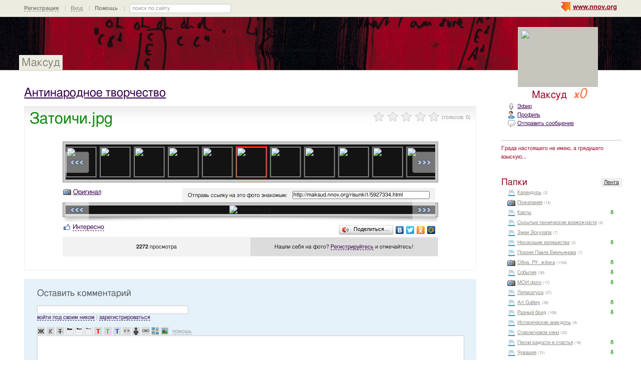

--- FILE ---
content_type: text/html; charset=utf-8
request_url: http://maksud.nnov.org/risunki1/5927334.html
body_size: 25255
content:
<!DOCTYPE html PUBLIC "-//W3C//DTD XHTML 1.0 Transitional//EN" "http://www.w3.org/TR/xhtml1/DTD/xhtml1-transitional.dtd">
<html xmlns="http://www.w3.org/1999/xhtml">
<head>
   <title>Затоичи.jpg</title>
<meta http-equiv="Content-Type" content="text/html; charset=utf-8" />

<meta name="description" content="Затоичи.jpg Нижний Новгород" /><meta name="keywords" content="Антинародное, творчество, Новгород, Затоичи, Нижний, Максуд" />
<link rel="shortcut icon" type="image/x-icon" href="http://img.nnov.org/favicon.ico"/>
<link rel="icon" type="image/x-icon" href="http://img.nnov.org/favicon.ico"/>
     	<link rel="alternate" type="application/rss+xml" title="Максуд" href="http://maksud.nnov.org/rss.php" />
	   <link rel="alternate" type="application/rss+xml" title="Максуд: Антинародное творчество" href="http://maksud.nnov.org/risunki1/rss.php" />
   
 
            
            
    
  
   <script type="text/javascript" src="http://s.img.nnov.org/jquery,startup.js?1.2.7"></script>
  <link rel="stylesheet" href="http://s.img.nnov.org/skins,google,auto,artist_coldplay3.css;JooStest.css;Oflife.css;Beatle,common.css;myspace,menu.css;item,photoitem.css;sections,forum.css;skins,google,auto,layout.css?3.5.8" type="text/css" media="all"/>

   
 
    <script type="text/javascript" src="http://s.img.nnov.org/adwolf.js"></script>
</head>
<body id="myspace" class="js cBody full" onclick='return {"data":{"user":{"user_id":0,"login":""}},"dispatcher":"page"}' widget="Controls_Document" data='{"userId":0,"login":""}'>
  <script type="text/javascript">

  var _gaq = _gaq || [];
  _gaq.push(['_setAccount', 'UA-30406011-5']);
  _gaq.push(['_setDomainName', '.nnov.org']);
  _gaq.push(['_setSessionCookieTimeout', 7200000]);
  _gaq.push(['_trackPageview']);
  _gaq.push(['t2._setAccount', 'UA-30406011-1']);
 _gaq.push(['t2._setDomainName','none']);
 _gaq.push(['t2._setAllowLinker',true]);
  _gaq.push(['t2._trackPageview']);

  (function() {
    var ga = document.createElement('script'); ga.type = 'text/javascript'; ga.async = true;
    ga.src = ('https:' == document.location.protocol ? 'https://ssl' : 'http://www') + '.google-analytics.com/ga.js';
    var s = document.getElementsByTagName('script')[0]; s.parentNode.insertBefore(ga, s);
  })();

</script>
<!-- Yandex.Metrika counter -->
<script type="text/javascript">
(function (d, w, c) {
    (w[c] = w[c] || []).push(function() {
        try {
            w.yaCounter17734588 = new Ya.Metrika({id:17734588, enableAll: true, webvisor:true});
        } catch(e) { }
    });
    
    var n = d.getElementsByTagName("script")[0],
        s = d.createElement("script"),
        f = function () { n.parentNode.insertBefore(s, n); };
    s.type = "text/javascript";
    s.async = true;
    s.src = (d.location.protocol == "https:" ? "https:" : "http:") + "//mc.yandex.ru/metrika/watch.js";

    if (w.opera == "[object Opera]") {
        d.addEventListener("DOMContentLoaded", f);
    } else { f(); }
})(document, window, "yandex_metrika_callbacks");
</script>
<noscript><div><img src="//mc.yandex.ru/watch/17734588" style="position:absolute; left:-9999px;" alt="" /></div></noscript>
<!-- /Yandex.Metrika counter -->

<style>
.TreasurePriz {position: fixed; width: 70px; height: 100px; top:100px; left:3%; z-index: 10000; }
</style>

                        

              <noindex>
  </noindex>
<div id="header">
	<div class="bgImg" >
						<div class="topHeader">
			<div class="nnovMenu" > <ul class="menu">
  <li class="first"> <img src="http://img.nnov.org/sp.gif" class="is icoi myspacelogonnov"/><a href="http://www.nnov.org/"><b>www.nnov.org</b></a></li>
  
 </ul></div>
			     <noindex>
  <ul id="user_panel">
       <li class="first user_panel_item"><a
  href="/common/popup.php?c=classUsers&m=main_v1&s=0&users_do=reg" class="js cPopup user_panel_item_a" target="reg" pw="600" ph="450">Регистрация</a></li>
    <li class="user_panel_item"><a
  href="/common/popup.php?c=classUsers&m=main_v1&s=0&users_do=enter" class="js cPopup user_panel_item_a" target="enter" pw="600" ph="450">Вход</a></li>
              <li class="js cToolsMenu collapsed user_panel_item" onclick="return {'data' : {'css_class' : 'collapsed'}}" requires="cToggle_Holder" >
<a href="" class="js cToggle_Switch user_panel_item_a"><strong>Помощь</strong></a>
       <ul class="user_panel_tools">
       <div class="rb5">
 <div class="co">          <li class="user_panel_tools_item_topspaser"></li>
          <li class="user_panel_tools_item">За помощью обращайтесь к<br /></li>
          <li class="user_panel_tools_item"> <img src="http://img.nnov.org/sp.gif" class="is icoi he_on"/><a href="http://jasper-foter.nnov.org/" class="js cUser" target="_top" title=""><strong>jasper-foter</strong></a> <a href="http://www.nnov.co/friends/?abonentId=24514" target="_balnk">написать</a></li>
          <li class="user_panel_tools_item"> <img src="http://img.nnov.org/sp.gif" class="is icoi he_on"/><a href="http://www.nnov.org/profile/?user_id=3835706" class="js cUser" target="_top" title=""><strong>Администрация ННОВ</strong></a> <a href="http://www.nnov.co/friends/?abonentId=3835706" target="_balnk">написать</a></li>
       <div class="c"></div></div>
</div>


       </ul>
</li>
<li class="user_panel_item"><form action="http://www.nnov.org/search/" method="GET">
 <label for="headsearch">поиск по сайту</label>
 <input id="headsearch" type="text" name="q" value="" widget="Form_Decoratelabel Search_Live" />
</form></li>  </ul>
  </noindex>
  
 
 
    
 
		</div>
		<div class="title"><a href="/">Максуд</a></div>
		<div class="logoMS" >
				<a href="/common/popup.php?c=classHTML&m=avatar&user_id=1859720" title="Кликните для увеличения" class="js cPopup" pw="740" ph="744" style="border: 0px" target="uFoto"><img src="http://preview.nnov.org/avatarcrop150x110/0/18/59/1859720.jpg"/></a>

					</div>
</div></div> <div id="main">
 <div class="grid_row">
  <div class="grid_cc">
<div class="subHeader"></div>
    <div class="folderTitle">

<div class="fr">
  </div>

<div class="folderTitleName">
<h1><a href="http://maksud.nnov.org/risunki1/">Антинародное творчество</a></h1>
</div>








</div>
                

             

      <img src="http://img.nnov.org/stat/5927334" />
                  <div class="rb_var9 rb9w">
 <div class="co">     <div class="itemtitle">
   <div class="imgright">      <span class="js cItem_Rate_Holder">
<nobr><span class="js cItem_Rate is rate" Ite_Code="wwwnnovru_common.myItems.5927334" comment_form="1" onclick="return { data: { secretKey: 'QJonI/WWxdbpW41rsTolPbBiOqnAlv932eTkycDslCgLIe3ZvmP18TG9LAdnzDbRQLE9jHghXoejSLdvt5qtiApBhMVsUw+ZcBHN6cvAhcKWfBh18ya510TxFq8Tpp4mxPFzLHoEXVh0XLs4jQo953/p+4VTV6udjbyPUQO6MYffuizBwF5QJABQDZZnUHiq/DC+lxcKba2yUGv4opGYkw75y4ZvVKHlT40GECWfq2KzcUzwB3w3OI15I/ciwNNSzHx8n4ExMfL1peA2Di1Z5jynbUR4q/U3mZERx+vI89LDF3emITIhtNHxb5FecZlU/ZyNL/1SMPe6LKgD7DgLKx0ZyUz3+rPL1QrJLJCn4kqecQwgpQMKaMg1fh6Azo4VnkquMcEzoL7JQRvIOm/tKRevAovr+NSAZyU4Va98Fs7gQpxzL39FLJ/sIzxuOkv81lDjZif01A/lJuH0bSsIAA==' } }"><img src="http://img.nnov.org/img/sp.gif"/><b class="is" style="width: 0px"></b><i class="is" style="width: 0px"></i></span> <span class="notes">(голосов: <span class="js cItem_Rate_Voices">0</span>)</span></nobr>
</span></div>
   <h1 class="alt_hdr">Затоичи.jpg</h1>







  </div>
  
     <a name="listPhoto" />
 <div class="js cItem_Photo_Scroll photoitem">
     <div id="panMargin" class="panMargin screen">
    <div class="panDiv inner">
     <div class="js cItem_Photo_Scroll_Holder previewHolder"><a href="http://maksud.nnov.org/risunki1/7067613.html#listPhoto"><img src="http://preview.nnov.org/byid60/0/7/06/76/7067613.jpg" width="60" height="60"/></a><a href="http://maksud.nnov.org/risunki1/7067588.html#listPhoto"><img src="http://preview.nnov.org/byid60/0/7/06/75/7067588.jpg" width="60" height="60"/></a><a href="http://maksud.nnov.org/risunki1/7067587.html#listPhoto"><img src="http://preview.nnov.org/byid60/0/7/06/75/7067587.jpg" width="60" height="60"/></a><a href="http://maksud.nnov.org/risunki1/7067586.html#listPhoto"><img src="http://preview.nnov.org/byid60/0/7/06/75/7067586.jpg" width="60" height="60"/></a><a href="http://maksud.nnov.org/risunki1/7067585.html#listPhoto"><img src="http://preview.nnov.org/byid60/0/7/06/75/7067585.jpg" width="60" height="60"/></a><a href="http://maksud.nnov.org/risunki1/7067584.html#listPhoto"><img src="http://preview.nnov.org/byid60/0/7/06/75/7067584.jpg" width="60" height="60"/></a><a href="http://maksud.nnov.org/risunki1/7067583.html#listPhoto"><img src="http://preview.nnov.org/byid60/0/7/06/75/7067583.jpg" width="60" height="60"/></a><a href="http://maksud.nnov.org/risunki1/7067582.html#listPhoto"><img src="http://preview.nnov.org/byid60/0/7/06/75/7067582.jpg" width="60" height="60"/></a><a href="http://maksud.nnov.org/risunki1/7067580.html#listPhoto"><img src="http://preview.nnov.org/byid60/0/7/06/75/7067580.jpg" width="60" height="60"/></a><a href="http://maksud.nnov.org/risunki1/7067579.html#listPhoto"><img src="http://preview.nnov.org/byid60/0/7/06/75/7067579.jpg" width="60" height="60"/></a><a href="http://maksud.nnov.org/risunki1/7067578.html#listPhoto"><img src="http://preview.nnov.org/byid60/0/7/06/75/7067578.jpg" width="60" height="60"/></a><a href="http://maksud.nnov.org/risunki1/7067577.html#listPhoto"><img src="http://preview.nnov.org/byid60/0/7/06/75/7067577.jpg" width="60" height="60"/></a><a href="http://maksud.nnov.org/risunki1/7067576.html#listPhoto"><img src="http://preview.nnov.org/byid60/0/7/06/75/7067576.jpg" width="60" height="60"/></a><a href="http://maksud.nnov.org/risunki1/7067574.html#listPhoto"><img src="http://preview.nnov.org/byid60/0/7/06/75/7067574.jpg" width="60" height="60"/></a><a href="http://maksud.nnov.org/risunki1/7050992.html#listPhoto"><img src="http://preview.nnov.org/byid60/0/7/05/09/7050992.jpg" width="60" height="60"/></a><a href="http://maksud.nnov.org/risunki1/7050991.html#listPhoto"><img src="http://preview.nnov.org/byid60/0/7/05/09/7050991.jpg" width="60" height="60"/></a><a href="http://maksud.nnov.org/risunki1/7050990.html#listPhoto"><img src="http://preview.nnov.org/byid60/0/7/05/09/7050990.jpg" width="60" height="60"/></a><a href="http://maksud.nnov.org/risunki1/7050989.html#listPhoto"><img src="http://preview.nnov.org/byid60/0/7/05/09/7050989.jpg" width="60" height="60"/></a><a href="http://maksud.nnov.org/risunki1/7050988.html#listPhoto"><img src="http://preview.nnov.org/byid60/0/7/05/09/7050988.jpg" width="60" height="60"/></a><a href="http://maksud.nnov.org/risunki1/7050987.html#listPhoto"><img src="http://preview.nnov.org/byid60/0/7/05/09/7050987.jpg" width="60" height="60"/></a><a href="http://maksud.nnov.org/risunki1/7050986.html#listPhoto"><img src="http://preview.nnov.org/byid60/0/7/05/09/7050986.jpg" width="60" height="60"/></a><a href="http://maksud.nnov.org/risunki1/7050985.html#listPhoto"><img src="http://preview.nnov.org/byid60/0/7/05/09/7050985.jpg" width="60" height="60"/></a><a href="http://maksud.nnov.org/risunki1/7050984.html#listPhoto"><img src="http://preview.nnov.org/byid60/0/7/05/09/7050984.jpg" width="60" height="60"/></a><a href="http://maksud.nnov.org/risunki1/7050983.html#listPhoto"><img src="http://preview.nnov.org/byid60/0/7/05/09/7050983.jpg" width="60" height="60"/></a><a href="http://maksud.nnov.org/risunki1/7050982.html#listPhoto"><img src="http://preview.nnov.org/byid60/0/7/05/09/7050982.jpg" width="60" height="60"/></a><a href="http://maksud.nnov.org/risunki1/7050981.html#listPhoto"><img src="http://preview.nnov.org/byid60/0/7/05/09/7050981.jpg" width="60" height="60"/></a><a href="http://maksud.nnov.org/risunki1/7050980.html#listPhoto"><img src="http://preview.nnov.org/byid60/0/7/05/09/7050980.jpg" width="60" height="60"/></a><a href="http://maksud.nnov.org/risunki1/7050979.html#listPhoto"><img src="http://preview.nnov.org/byid60/0/7/05/09/7050979.jpg" width="60" height="60"/></a><a href="http://maksud.nnov.org/risunki1/7050978.html#listPhoto"><img src="http://preview.nnov.org/byid60/0/7/05/09/7050978.jpg" width="60" height="60"/></a><a href="http://maksud.nnov.org/risunki1/7050977.html#listPhoto"><img src="http://preview.nnov.org/byid60/0/7/05/09/7050977.jpg" width="60" height="60"/></a><a href="http://maksud.nnov.org/risunki1/7050976.html#listPhoto"><img src="http://preview.nnov.org/byid60/0/7/05/09/7050976.jpg" width="60" height="60"/></a><a href="http://maksud.nnov.org/risunki1/7050975.html#listPhoto"><img src="http://preview.nnov.org/byid60/0/7/05/09/7050975.jpg" width="60" height="60"/></a><a href="http://maksud.nnov.org/risunki1/7050974.html#listPhoto"><img src="http://preview.nnov.org/byid60/0/7/05/09/7050974.jpg" width="60" height="60"/></a><a href="http://maksud.nnov.org/risunki1/7050973.html#listPhoto"><img src="http://preview.nnov.org/byid60/0/7/05/09/7050973.jpg" width="60" height="60"/></a><a href="http://maksud.nnov.org/risunki1/7050972.html#listPhoto"><img src="http://preview.nnov.org/byid60/0/7/05/09/7050972.jpg" width="60" height="60"/></a><a href="http://maksud.nnov.org/risunki1/7050971.html#listPhoto"><img src="http://preview.nnov.org/byid60/0/7/05/09/7050971.jpg" width="60" height="60"/></a><a href="http://maksud.nnov.org/risunki1/7050970.html#listPhoto"><img src="http://preview.nnov.org/byid60/0/7/05/09/7050970.jpg" width="60" height="60"/></a><a href="http://maksud.nnov.org/risunki1/7050969.html#listPhoto"><img src="http://preview.nnov.org/byid60/0/7/05/09/7050969.jpg" width="60" height="60"/></a><a href="http://maksud.nnov.org/risunki1/7050968.html#listPhoto"><img src="http://preview.nnov.org/byid60/0/7/05/09/7050968.jpg" width="60" height="60"/></a><a href="http://maksud.nnov.org/risunki1/7050967.html#listPhoto"><img src="http://preview.nnov.org/byid60/0/7/05/09/7050967.jpg" width="60" height="60"/></a><a href="http://maksud.nnov.org/risunki1/7050966.html#listPhoto"><img src="http://preview.nnov.org/byid60/0/7/05/09/7050966.jpg" width="60" height="60"/></a><a href="http://maksud.nnov.org/risunki1/7050965.html#listPhoto"><img src="http://preview.nnov.org/byid60/0/7/05/09/7050965.jpg" width="60" height="60"/></a><a href="http://maksud.nnov.org/risunki1/7050964.html#listPhoto"><img src="http://preview.nnov.org/byid60/0/7/05/09/7050964.jpg" width="60" height="60"/></a><a href="http://maksud.nnov.org/risunki1/7050963.html#listPhoto"><img src="http://preview.nnov.org/byid60/0/7/05/09/7050963.jpg" width="60" height="60"/></a><a href="http://maksud.nnov.org/risunki1/7050962.html#listPhoto"><img src="http://preview.nnov.org/byid60/0/7/05/09/7050962.jpg" width="60" height="60"/></a><a href="http://maksud.nnov.org/risunki1/7050961.html#listPhoto"><img src="http://preview.nnov.org/byid60/0/7/05/09/7050961.jpg" width="60" height="60"/></a><a href="http://maksud.nnov.org/risunki1/7050960.html#listPhoto"><img src="http://preview.nnov.org/byid60/0/7/05/09/7050960.jpg" width="60" height="60"/></a><a href="http://maksud.nnov.org/risunki1/7050959.html#listPhoto"><img src="http://preview.nnov.org/byid60/0/7/05/09/7050959.jpg" width="60" height="60"/></a><a href="http://maksud.nnov.org/risunki1/7050958.html#listPhoto"><img src="http://preview.nnov.org/byid60/0/7/05/09/7050958.jpg" width="60" height="60"/></a><a href="http://maksud.nnov.org/risunki1/7050957.html#listPhoto"><img src="http://preview.nnov.org/byid60/0/7/05/09/7050957.jpg" width="60" height="60"/></a><a href="http://maksud.nnov.org/risunki1/7050956.html#listPhoto"><img src="http://preview.nnov.org/byid60/0/7/05/09/7050956.jpg" width="60" height="60"/></a><a href="http://maksud.nnov.org/risunki1/7050955.html#listPhoto"><img src="http://preview.nnov.org/byid60/0/7/05/09/7050955.jpg" width="60" height="60"/></a><a href="http://maksud.nnov.org/risunki1/7050954.html#listPhoto"><img src="http://preview.nnov.org/byid60/0/7/05/09/7050954.jpg" width="60" height="60"/></a><a href="http://maksud.nnov.org/risunki1/7050953.html#listPhoto"><img src="http://preview.nnov.org/byid60/0/7/05/09/7050953.jpg" width="60" height="60"/></a><a href="http://maksud.nnov.org/risunki1/7050952.html#listPhoto"><img src="http://preview.nnov.org/byid60/0/7/05/09/7050952.jpg" width="60" height="60"/></a><a href="http://maksud.nnov.org/risunki1/7050951.html#listPhoto"><img src="http://preview.nnov.org/byid60/0/7/05/09/7050951.jpg" width="60" height="60"/></a><a href="http://maksud.nnov.org/risunki1/7050950.html#listPhoto"><img src="http://preview.nnov.org/byid60/0/7/05/09/7050950.jpg" width="60" height="60"/></a><a href="http://maksud.nnov.org/risunki1/7050949.html#listPhoto"><img src="http://preview.nnov.org/byid60/0/7/05/09/7050949.jpg" width="60" height="60"/></a><a href="http://maksud.nnov.org/risunki1/7050948.html#listPhoto"><img src="http://preview.nnov.org/byid60/0/7/05/09/7050948.jpg" width="60" height="60"/></a><a href="http://maksud.nnov.org/risunki1/7050947.html#listPhoto"><img src="http://preview.nnov.org/byid60/0/7/05/09/7050947.jpg" width="60" height="60"/></a><a href="http://maksud.nnov.org/risunki1/7050946.html#listPhoto"><img src="http://preview.nnov.org/byid60/0/7/05/09/7050946.jpg" width="60" height="60"/></a><a href="http://maksud.nnov.org/risunki1/7050945.html#listPhoto"><img src="http://preview.nnov.org/byid60/0/7/05/09/7050945.jpg" width="60" height="60"/></a><a href="http://maksud.nnov.org/risunki1/7030167.html#listPhoto"><img src="http://preview.nnov.org/byid60/0/7/03/01/7030167.jpg" width="60" height="60"/></a><a href="http://maksud.nnov.org/risunki1/7030166.html#listPhoto"><img src="http://preview.nnov.org/byid60/0/7/03/01/7030166.jpg" width="60" height="60"/></a><a href="http://maksud.nnov.org/risunki1/7030165.html#listPhoto"><img src="http://preview.nnov.org/byid60/0/7/03/01/7030165.jpg" width="60" height="60"/></a><a href="http://maksud.nnov.org/risunki1/7030164.html#listPhoto"><img src="http://preview.nnov.org/byid60/0/7/03/01/7030164.jpg" width="60" height="60"/></a><a href="http://maksud.nnov.org/risunki1/7030163.html#listPhoto"><img src="http://preview.nnov.org/byid60/0/7/03/01/7030163.jpg" width="60" height="60"/></a><a href="http://maksud.nnov.org/risunki1/7030162.html#listPhoto"><img src="http://preview.nnov.org/byid60/0/7/03/01/7030162.jpg" width="60" height="60"/></a><a href="http://maksud.nnov.org/risunki1/7030161.html#listPhoto"><img src="http://preview.nnov.org/byid60/0/7/03/01/7030161.jpg" width="60" height="60"/></a><a href="http://maksud.nnov.org/risunki1/7030160.html#listPhoto"><img src="http://preview.nnov.org/byid60/0/7/03/01/7030160.jpg" width="60" height="60"/></a><a href="http://maksud.nnov.org/risunki1/7030159.html#listPhoto"><img src="http://preview.nnov.org/byid60/0/7/03/01/7030159.jpg" width="60" height="60"/></a><a href="http://maksud.nnov.org/risunki1/7030158.html#listPhoto"><img src="http://preview.nnov.org/byid60/0/7/03/01/7030158.jpg" width="60" height="60"/></a><a href="http://maksud.nnov.org/risunki1/7030157.html#listPhoto"><img src="http://preview.nnov.org/byid60/0/7/03/01/7030157.jpg" width="60" height="60"/></a><a href="http://maksud.nnov.org/risunki1/7030156.html#listPhoto"><img src="http://preview.nnov.org/byid60/0/7/03/01/7030156.jpg" width="60" height="60"/></a><a href="http://maksud.nnov.org/risunki1/7030155.html#listPhoto"><img src="http://preview.nnov.org/byid60/0/7/03/01/7030155.jpg" width="60" height="60"/></a><a href="http://maksud.nnov.org/risunki1/7030154.html#listPhoto"><img src="http://preview.nnov.org/byid60/0/7/03/01/7030154.jpg" width="60" height="60"/></a><a href="http://maksud.nnov.org/risunki1/7030153.html#listPhoto"><img src="http://preview.nnov.org/byid60/0/7/03/01/7030153.jpg" width="60" height="60"/></a><a href="http://maksud.nnov.org/risunki1/7030152.html#listPhoto"><img src="http://preview.nnov.org/byid60/0/7/03/01/7030152.jpg" width="60" height="60"/></a><a href="http://maksud.nnov.org/risunki1/7030151.html#listPhoto"><img src="http://preview.nnov.org/byid60/0/7/03/01/7030151.jpg" width="60" height="60"/></a><a href="http://maksud.nnov.org/risunki1/7030150.html#listPhoto"><img src="http://preview.nnov.org/byid60/0/7/03/01/7030150.jpg" width="60" height="60"/></a><a href="http://maksud.nnov.org/risunki1/7030149.html#listPhoto"><img src="http://preview.nnov.org/byid60/0/7/03/01/7030149.jpg" width="60" height="60"/></a><a href="http://maksud.nnov.org/risunki1/7021602.html#listPhoto"><img src="http://preview.nnov.org/byid60/0/7/02/16/7021602.jpg" width="60" height="60"/></a><a href="http://maksud.nnov.org/risunki1/7021519.html#listPhoto"><img src="http://preview.nnov.org/byid60/0/7/02/15/7021519.jpg" width="60" height="60"/></a><a href="http://maksud.nnov.org/risunki1/7021515.html#listPhoto"><img src="http://preview.nnov.org/byid60/0/7/02/15/7021515.jpg" width="60" height="60"/></a><a href="http://maksud.nnov.org/risunki1/7021435.html#listPhoto"><img src="http://preview.nnov.org/byid60/0/7/02/14/7021435.jpg" width="60" height="60"/></a><a href="http://maksud.nnov.org/risunki1/7021254.html#listPhoto"><img src="http://preview.nnov.org/byid60/0/7/02/12/7021254.jpg" width="60" height="60"/></a><a href="http://maksud.nnov.org/risunki1/7021169.html#listPhoto"><img src="http://preview.nnov.org/byid60/0/7/02/11/7021169.jpg" width="60" height="60"/></a><a href="http://maksud.nnov.org/risunki1/7021065.html#listPhoto"><img src="http://preview.nnov.org/byid60/0/7/02/10/7021065.jpg" width="60" height="60"/></a><a href="http://maksud.nnov.org/risunki1/7020982.html#listPhoto"><img src="http://preview.nnov.org/byid60/0/7/02/09/7020982.jpg" width="60" height="60"/></a><a href="http://maksud.nnov.org/risunki1/7019792.html#listPhoto"><img src="http://preview.nnov.org/byid60/0/7/01/97/7019792.jpg" width="60" height="60"/></a><a href="http://maksud.nnov.org/risunki1/7019624.html#listPhoto"><img src="http://preview.nnov.org/byid60/0/7/01/96/7019624.jpg" width="60" height="60"/></a><a href="http://maksud.nnov.org/risunki1/7019038.html#listPhoto"><img src="http://preview.nnov.org/byid60/0/7/01/90/7019038.jpg" width="60" height="60"/></a><a href="http://maksud.nnov.org/risunki1/7018779.html#listPhoto"><img src="http://preview.nnov.org/byid60/0/7/01/87/7018779.jpg" width="60" height="60"/></a><a href="http://maksud.nnov.org/risunki1/7018778.html#listPhoto"><img src="http://preview.nnov.org/byid60/0/7/01/87/7018778.jpg" width="60" height="60"/></a><a href="http://maksud.nnov.org/risunki1/7018777.html#listPhoto"><img src="http://preview.nnov.org/byid60/0/7/01/87/7018777.jpg" width="60" height="60"/></a><a href="http://maksud.nnov.org/risunki1/7017637.html#listPhoto"><img src="http://preview.nnov.org/byid60/0/7/01/76/7017637.jpg" width="60" height="60"/></a><a href="http://maksud.nnov.org/risunki1/7017636.html#listPhoto"><img src="http://preview.nnov.org/byid60/0/7/01/76/7017636.jpg" width="60" height="60"/></a><a href="http://maksud.nnov.org/risunki1/7017635.html#listPhoto"><img src="http://preview.nnov.org/byid60/0/7/01/76/7017635.jpg" width="60" height="60"/></a><a href="http://maksud.nnov.org/risunki1/7017634.html#listPhoto"><img src="http://preview.nnov.org/byid60/0/7/01/76/7017634.jpg" width="60" height="60"/></a><a href="http://maksud.nnov.org/risunki1/7017633.html#listPhoto"><img src="http://preview.nnov.org/byid60/0/7/01/76/7017633.jpg" width="60" height="60"/></a><a href="http://maksud.nnov.org/risunki1/7017632.html#listPhoto"><img src="http://preview.nnov.org/byid60/0/7/01/76/7017632.jpg" width="60" height="60"/></a><a href="http://maksud.nnov.org/risunki1/7017631.html#listPhoto"><img src="http://preview.nnov.org/byid60/0/7/01/76/7017631.jpg" width="60" height="60"/></a><a href="http://maksud.nnov.org/risunki1/7017630.html#listPhoto"><img src="http://preview.nnov.org/byid60/0/7/01/76/7017630.jpg" width="60" height="60"/></a><a href="http://maksud.nnov.org/risunki1/7017629.html#listPhoto"><img src="http://preview.nnov.org/byid60/0/7/01/76/7017629.jpg" width="60" height="60"/></a><a href="http://maksud.nnov.org/risunki1/7017628.html#listPhoto"><img src="http://preview.nnov.org/byid60/0/7/01/76/7017628.jpg" width="60" height="60"/></a><a href="http://maksud.nnov.org/risunki1/7017626.html#listPhoto"><img src="http://preview.nnov.org/byid60/0/7/01/76/7017626.jpg" width="60" height="60"/></a><a href="http://maksud.nnov.org/risunki1/7017625.html#listPhoto"><img src="http://preview.nnov.org/byid60/0/7/01/76/7017625.jpg" width="60" height="60"/></a><a href="http://maksud.nnov.org/risunki1/7017624.html#listPhoto"><img src="http://preview.nnov.org/byid60/0/7/01/76/7017624.jpg" width="60" height="60"/></a><a href="http://maksud.nnov.org/risunki1/7017623.html#listPhoto"><img src="http://preview.nnov.org/byid60/0/7/01/76/7017623.jpg" width="60" height="60"/></a><a href="http://maksud.nnov.org/risunki1/7017622.html#listPhoto"><img src="http://preview.nnov.org/byid60/0/7/01/76/7017622.jpg" width="60" height="60"/></a><a href="http://maksud.nnov.org/risunki1/7017621.html#listPhoto"><img src="http://preview.nnov.org/byid60/0/7/01/76/7017621.jpg" width="60" height="60"/></a><a href="http://maksud.nnov.org/risunki1/7017620.html#listPhoto"><img src="http://preview.nnov.org/byid60/0/7/01/76/7017620.jpg" width="60" height="60"/></a><a href="http://maksud.nnov.org/risunki1/7017619.html#listPhoto"><img src="http://preview.nnov.org/byid60/0/7/01/76/7017619.jpg" width="60" height="60"/></a><a href="http://maksud.nnov.org/risunki1/7017618.html#listPhoto"><img src="http://preview.nnov.org/byid60/0/7/01/76/7017618.jpg" width="60" height="60"/></a><a href="http://maksud.nnov.org/risunki1/7017616.html#listPhoto"><img src="http://preview.nnov.org/byid60/0/7/01/76/7017616.jpg" width="60" height="60"/></a><a href="http://maksud.nnov.org/risunki1/7017615.html#listPhoto"><img src="http://preview.nnov.org/byid60/0/7/01/76/7017615.jpg" width="60" height="60"/></a><a href="http://maksud.nnov.org/risunki1/7017614.html#listPhoto"><img src="http://preview.nnov.org/byid60/0/7/01/76/7017614.jpg" width="60" height="60"/></a><a href="http://maksud.nnov.org/risunki1/7010204.html#listPhoto"><img src="http://preview.nnov.org/byid60/0/7/01/02/7010204.jpg" width="60" height="60"/></a><a href="http://maksud.nnov.org/risunki1/7010186.html#listPhoto"><img src="http://preview.nnov.org/byid60/0/7/01/01/7010186.jpg" width="60" height="60"/></a><a href="http://maksud.nnov.org/risunki1/7010081.html#listPhoto"><img src="http://preview.nnov.org/byid60/0/7/01/00/7010081.jpg" width="60" height="60"/></a><a href="http://maksud.nnov.org/risunki1/7010064.html#listPhoto"><img src="http://preview.nnov.org/byid60/0/7/01/00/7010064.jpg" width="60" height="60"/></a><a href="http://maksud.nnov.org/risunki1/7009284.html#listPhoto"><img src="http://preview.nnov.org/byid60/0/7/00/92/7009284.jpg" width="60" height="60"/></a><a href="http://maksud.nnov.org/risunki1/7009194.html#listPhoto"><img src="http://preview.nnov.org/byid60/0/7/00/91/7009194.jpg" width="60" height="60"/></a><a href="http://maksud.nnov.org/risunki1/7009193.html#listPhoto"><img src="http://preview.nnov.org/byid60/0/7/00/91/7009193.jpg" width="60" height="60"/></a><a href="http://maksud.nnov.org/risunki1/7009192.html#listPhoto"><img src="http://preview.nnov.org/byid60/0/7/00/91/7009192.jpg" width="60" height="60"/></a><a href="http://maksud.nnov.org/risunki1/7009135.html#listPhoto"><img src="http://preview.nnov.org/byid60/0/7/00/91/7009135.jpg" width="60" height="60"/></a><a href="http://maksud.nnov.org/risunki1/7009094.html#listPhoto"><img src="http://preview.nnov.org/byid60/0/7/00/90/7009094.jpg" width="60" height="60"/></a><a href="http://maksud.nnov.org/risunki1/7008185.html#listPhoto"><img src="http://preview.nnov.org/byid60/0/7/00/81/7008185.jpg" width="60" height="60"/></a><a href="http://maksud.nnov.org/risunki1/7008183.html#listPhoto"><img src="http://preview.nnov.org/byid60/0/7/00/81/7008183.jpg" width="60" height="60"/></a><a href="http://maksud.nnov.org/risunki1/7008169.html#listPhoto"><img src="http://preview.nnov.org/byid60/0/7/00/81/7008169.jpg" width="60" height="60"/></a><a href="http://maksud.nnov.org/risunki1/7008140.html#listPhoto"><img src="http://preview.nnov.org/byid60/0/7/00/81/7008140.jpg" width="60" height="60"/></a><a href="http://maksud.nnov.org/risunki1/7008117.html#listPhoto"><img src="http://preview.nnov.org/byid60/0/7/00/81/7008117.jpg" width="60" height="60"/></a><a href="http://maksud.nnov.org/risunki1/7007826.html#listPhoto"><img src="http://preview.nnov.org/byid60/0/7/00/78/7007826.jpg" width="60" height="60"/></a><a href="http://maksud.nnov.org/risunki1/7007815.html#listPhoto"><img src="http://preview.nnov.org/byid60/0/7/00/78/7007815.jpg" width="60" height="60"/></a><a href="http://maksud.nnov.org/risunki1/7007731.html#listPhoto"><img src="http://preview.nnov.org/byid60/0/7/00/77/7007731.jpg" width="60" height="60"/></a><a href="http://maksud.nnov.org/risunki1/7007713.html#listPhoto"><img src="http://preview.nnov.org/byid60/0/7/00/77/7007713.jpg" width="60" height="60"/></a><a href="http://maksud.nnov.org/risunki1/7007602.html#listPhoto"><img src="http://preview.nnov.org/byid60/0/7/00/76/7007602.jpg" width="60" height="60"/></a><a href="http://maksud.nnov.org/risunki1/7007318.html#listPhoto"><img src="http://preview.nnov.org/byid60/0/7/00/73/7007318.jpg" width="60" height="60"/></a><a href="http://maksud.nnov.org/risunki1/7006774.html#listPhoto"><img src="http://preview.nnov.org/byid60/0/7/00/67/7006774.jpg" width="60" height="60"/></a><a href="http://maksud.nnov.org/risunki1/7006773.html#listPhoto"><img src="http://preview.nnov.org/byid60/0/7/00/67/7006773.jpg" width="60" height="60"/></a><a href="http://maksud.nnov.org/risunki1/7006772.html#listPhoto"><img src="http://preview.nnov.org/byid60/0/7/00/67/7006772.jpg" width="60" height="60"/></a><a href="http://maksud.nnov.org/risunki1/7006771.html#listPhoto"><img src="http://preview.nnov.org/byid60/0/7/00/67/7006771.jpg" width="60" height="60"/></a><a href="http://maksud.nnov.org/risunki1/7006770.html#listPhoto"><img src="http://preview.nnov.org/byid60/0/7/00/67/7006770.jpg" width="60" height="60"/></a><a href="http://maksud.nnov.org/risunki1/7006769.html#listPhoto"><img src="http://preview.nnov.org/byid60/0/7/00/67/7006769.jpg" width="60" height="60"/></a><a href="http://maksud.nnov.org/risunki1/7006768.html#listPhoto"><img src="http://preview.nnov.org/byid60/0/7/00/67/7006768.jpg" width="60" height="60"/></a><a href="http://maksud.nnov.org/risunki1/7006767.html#listPhoto"><img src="http://preview.nnov.org/byid60/0/7/00/67/7006767.jpg" width="60" height="60"/></a><a href="http://maksud.nnov.org/risunki1/7006766.html#listPhoto"><img src="http://preview.nnov.org/byid60/0/7/00/67/7006766.jpg" width="60" height="60"/></a><a href="http://maksud.nnov.org/risunki1/7006765.html#listPhoto"><img src="http://preview.nnov.org/byid60/0/7/00/67/7006765.jpg" width="60" height="60"/></a><a href="http://maksud.nnov.org/risunki1/7004282.html#listPhoto"><img src="http://preview.nnov.org/byid60/0/7/00/42/7004282.jpg" width="60" height="60"/></a><a href="http://maksud.nnov.org/risunki1/7004281.html#listPhoto"><img src="http://preview.nnov.org/byid60/0/7/00/42/7004281.jpg" width="60" height="60"/></a><a href="http://maksud.nnov.org/risunki1/7004280.html#listPhoto"><img src="http://preview.nnov.org/byid60/0/7/00/42/7004280.jpg" width="60" height="60"/></a><a href="http://maksud.nnov.org/risunki1/7004279.html#listPhoto"><img src="http://preview.nnov.org/byid60/0/7/00/42/7004279.jpg" width="60" height="60"/></a><a href="http://maksud.nnov.org/risunki1/7004278.html#listPhoto"><img src="http://preview.nnov.org/byid60/0/7/00/42/7004278.jpg" width="60" height="60"/></a><a href="http://maksud.nnov.org/risunki1/7004277.html#listPhoto"><img src="http://preview.nnov.org/byid60/0/7/00/42/7004277.jpg" width="60" height="60"/></a><a href="http://maksud.nnov.org/risunki1/7004276.html#listPhoto"><img src="http://preview.nnov.org/byid60/0/7/00/42/7004276.jpg" width="60" height="60"/></a><a href="http://maksud.nnov.org/risunki1/7004275.html#listPhoto"><img src="http://preview.nnov.org/byid60/0/7/00/42/7004275.jpg" width="60" height="60"/></a><a href="http://maksud.nnov.org/risunki1/7004273.html#listPhoto"><img src="http://preview.nnov.org/byid60/0/7/00/42/7004273.jpg" width="60" height="60"/></a><a href="http://maksud.nnov.org/risunki1/7004272.html#listPhoto"><img src="http://preview.nnov.org/byid60/0/7/00/42/7004272.jpg" width="60" height="60"/></a><a href="http://maksud.nnov.org/risunki1/7002769.html#listPhoto"><img src="http://preview.nnov.org/byid60/0/7/00/27/7002769.jpg" width="60" height="60"/></a><a href="http://maksud.nnov.org/risunki1/7002768.html#listPhoto"><img src="http://preview.nnov.org/byid60/0/7/00/27/7002768.jpg" width="60" height="60"/></a><a href="http://maksud.nnov.org/risunki1/7002766.html#listPhoto"><img src="http://preview.nnov.org/byid60/0/7/00/27/7002766.jpg" width="60" height="60"/></a><a href="http://maksud.nnov.org/risunki1/7000892.html#listPhoto"><img src="http://preview.nnov.org/byid60/0/7/00/08/7000892.jpg" width="60" height="60"/></a><a href="http://maksud.nnov.org/risunki1/7000891.html#listPhoto"><img src="http://preview.nnov.org/byid60/0/7/00/08/7000891.jpg" width="60" height="60"/></a><a href="http://maksud.nnov.org/risunki1/7000890.html#listPhoto"><img src="http://preview.nnov.org/byid60/0/7/00/08/7000890.jpg" width="60" height="60"/></a><a href="http://maksud.nnov.org/risunki1/7000889.html#listPhoto"><img src="http://preview.nnov.org/byid60/0/7/00/08/7000889.jpg" width="60" height="60"/></a><a href="http://maksud.nnov.org/risunki1/7000887.html#listPhoto"><img src="http://preview.nnov.org/byid60/0/7/00/08/7000887.jpg" width="60" height="60"/></a><a href="http://maksud.nnov.org/risunki1/6997208.html#listPhoto"><img src="http://preview.nnov.org/byid60/0/6/99/72/6997208.jpg" width="60" height="60"/></a><a href="http://maksud.nnov.org/risunki1/6997207.html#listPhoto"><img src="http://preview.nnov.org/byid60/0/6/99/72/6997207.jpg" width="60" height="60"/></a><a href="http://maksud.nnov.org/risunki1/6997206.html#listPhoto"><img src="http://preview.nnov.org/byid60/0/6/99/72/6997206.jpg" width="60" height="60"/></a><a href="http://maksud.nnov.org/risunki1/6997205.html#listPhoto"><img src="http://preview.nnov.org/byid60/0/6/99/72/6997205.jpg" width="60" height="60"/></a><a href="http://maksud.nnov.org/risunki1/6997204.html#listPhoto"><img src="http://preview.nnov.org/byid60/0/6/99/72/6997204.jpg" width="60" height="60"/></a><a href="http://maksud.nnov.org/risunki1/6996007.html#listPhoto"><img src="http://preview.nnov.org/byid60/0/6/99/60/6996007.jpg" width="60" height="60"/></a><a href="http://maksud.nnov.org/risunki1/6996006.html#listPhoto"><img src="http://preview.nnov.org/byid60/0/6/99/60/6996006.jpg" width="60" height="60"/></a><a href="http://maksud.nnov.org/risunki1/6996005.html#listPhoto"><img src="http://preview.nnov.org/byid60/0/6/99/60/6996005.jpg" width="60" height="60"/></a><a href="http://maksud.nnov.org/risunki1/6996004.html#listPhoto"><img src="http://preview.nnov.org/byid60/0/6/99/60/6996004.jpg" width="60" height="60"/></a><a href="http://maksud.nnov.org/risunki1/6996001.html#listPhoto"><img src="http://preview.nnov.org/byid60/0/6/99/60/6996001.jpg" width="60" height="60"/></a><a href="http://maksud.nnov.org/risunki1/6996000.html#listPhoto"><img src="http://preview.nnov.org/byid60/0/6/99/60/6996000.jpg" width="60" height="60"/></a><a href="http://maksud.nnov.org/risunki1/6995999.html#listPhoto"><img src="http://preview.nnov.org/byid60/0/6/99/59/6995999.jpg" width="60" height="60"/></a><a href="http://maksud.nnov.org/risunki1/6995998.html#listPhoto"><img src="http://preview.nnov.org/byid60/0/6/99/59/6995998.jpg" width="60" height="60"/></a><a href="http://maksud.nnov.org/risunki1/6995997.html#listPhoto"><img src="http://preview.nnov.org/byid60/0/6/99/59/6995997.jpg" width="60" height="60"/></a><a href="http://maksud.nnov.org/risunki1/6995996.html#listPhoto"><img src="http://preview.nnov.org/byid60/0/6/99/59/6995996.jpg" width="60" height="60"/></a><a href="http://maksud.nnov.org/risunki1/6995995.html#listPhoto"><img src="http://preview.nnov.org/byid60/0/6/99/59/6995995.jpg" width="60" height="60"/></a><a href="http://maksud.nnov.org/risunki1/6995994.html#listPhoto"><img src="http://preview.nnov.org/byid60/0/6/99/59/6995994.jpg" width="60" height="60"/></a><a href="http://maksud.nnov.org/risunki1/6995993.html#listPhoto"><img src="http://preview.nnov.org/byid60/0/6/99/59/6995993.jpg" width="60" height="60"/></a><a href="http://maksud.nnov.org/risunki1/6995992.html#listPhoto"><img src="http://preview.nnov.org/byid60/0/6/99/59/6995992.jpg" width="60" height="60"/></a><a href="http://maksud.nnov.org/risunki1/6995991.html#listPhoto"><img src="http://preview.nnov.org/byid60/0/6/99/59/6995991.jpg" width="60" height="60"/></a><a href="http://maksud.nnov.org/risunki1/6995990.html#listPhoto"><img src="http://preview.nnov.org/byid60/0/6/99/59/6995990.jpg" width="60" height="60"/></a><a href="http://maksud.nnov.org/risunki1/6995989.html#listPhoto"><img src="http://preview.nnov.org/byid60/0/6/99/59/6995989.jpg" width="60" height="60"/></a><a href="http://maksud.nnov.org/risunki1/6995988.html#listPhoto"><img src="http://preview.nnov.org/byid60/0/6/99/59/6995988.jpg" width="60" height="60"/></a><a href="http://maksud.nnov.org/risunki1/6995987.html#listPhoto"><img src="http://preview.nnov.org/byid60/0/6/99/59/6995987.jpg" width="60" height="60"/></a><a href="http://maksud.nnov.org/risunki1/6995985.html#listPhoto"><img src="http://preview.nnov.org/byid60/0/6/99/59/6995985.jpg" width="60" height="60"/></a><a href="http://maksud.nnov.org/risunki1/6995984.html#listPhoto"><img src="http://preview.nnov.org/byid60/0/6/99/59/6995984.jpg" width="60" height="60"/></a><a href="http://maksud.nnov.org/risunki1/6995983.html#listPhoto"><img src="http://preview.nnov.org/byid60/0/6/99/59/6995983.jpg" width="60" height="60"/></a><a href="http://maksud.nnov.org/risunki1/6995982.html#listPhoto"><img src="http://preview.nnov.org/byid60/0/6/99/59/6995982.jpg" width="60" height="60"/></a><a href="http://maksud.nnov.org/risunki1/6995981.html#listPhoto"><img src="http://preview.nnov.org/byid60/0/6/99/59/6995981.jpg" width="60" height="60"/></a><a href="http://maksud.nnov.org/risunki1/6995980.html#listPhoto"><img src="http://preview.nnov.org/byid60/0/6/99/59/6995980.jpg" width="60" height="60"/></a><a href="http://maksud.nnov.org/risunki1/6995979.html#listPhoto"><img src="http://preview.nnov.org/byid60/0/6/99/59/6995979.jpg" width="60" height="60"/></a><a href="http://maksud.nnov.org/risunki1/6995978.html#listPhoto"><img src="http://preview.nnov.org/byid60/0/6/99/59/6995978.jpg" width="60" height="60"/></a><a href="http://maksud.nnov.org/risunki1/6995977.html#listPhoto"><img src="http://preview.nnov.org/byid60/0/6/99/59/6995977.jpg" width="60" height="60"/></a><a href="http://maksud.nnov.org/risunki1/6995976.html#listPhoto"><img src="http://preview.nnov.org/byid60/0/6/99/59/6995976.jpg" width="60" height="60"/></a><a href="http://maksud.nnov.org/risunki1/6995975.html#listPhoto"><img src="http://preview.nnov.org/byid60/0/6/99/59/6995975.jpg" width="60" height="60"/></a><a href="http://maksud.nnov.org/risunki1/6995974.html#listPhoto"><img src="http://preview.nnov.org/byid60/0/6/99/59/6995974.jpg" width="60" height="60"/></a><a href="http://maksud.nnov.org/risunki1/6995972.html#listPhoto"><img src="http://preview.nnov.org/byid60/0/6/99/59/6995972.jpg" width="60" height="60"/></a><a href="http://maksud.nnov.org/risunki1/6995971.html#listPhoto"><img src="http://preview.nnov.org/byid60/0/6/99/59/6995971.jpg" width="60" height="60"/></a><a href="http://maksud.nnov.org/risunki1/6995970.html#listPhoto"><img src="http://preview.nnov.org/byid60/0/6/99/59/6995970.jpg" width="60" height="60"/></a><a href="http://maksud.nnov.org/risunki1/6995969.html#listPhoto"><img src="http://preview.nnov.org/byid60/0/6/99/59/6995969.jpg" width="60" height="60"/></a><a href="http://maksud.nnov.org/risunki1/6995968.html#listPhoto"><img src="http://preview.nnov.org/byid60/0/6/99/59/6995968.jpg" width="60" height="60"/></a><a href="http://maksud.nnov.org/risunki1/6995965.html#listPhoto"><img src="http://preview.nnov.org/byid60/0/6/99/59/6995965.jpg" width="60" height="60"/></a><a href="http://maksud.nnov.org/risunki1/6995964.html#listPhoto"><img src="http://preview.nnov.org/byid60/0/6/99/59/6995964.jpg" width="60" height="60"/></a><a href="http://maksud.nnov.org/risunki1/6995963.html#listPhoto"><img src="http://preview.nnov.org/byid60/0/6/99/59/6995963.jpg" width="60" height="60"/></a><a href="http://maksud.nnov.org/risunki1/6995962.html#listPhoto"><img src="http://preview.nnov.org/byid60/0/6/99/59/6995962.jpg" width="60" height="60"/></a><a href="http://maksud.nnov.org/risunki1/6995961.html#listPhoto"><img src="http://preview.nnov.org/byid60/0/6/99/59/6995961.jpg" width="60" height="60"/></a><a href="http://maksud.nnov.org/risunki1/6995959.html#listPhoto"><img src="http://preview.nnov.org/byid60/0/6/99/59/6995959.jpg" width="60" height="60"/></a><a href="http://maksud.nnov.org/risunki1/6995958.html#listPhoto"><img src="http://preview.nnov.org/byid60/0/6/99/59/6995958.jpg" width="60" height="60"/></a><a href="http://maksud.nnov.org/risunki1/6995957.html#listPhoto"><img src="http://preview.nnov.org/byid60/0/6/99/59/6995957.jpg" width="60" height="60"/></a><a href="http://maksud.nnov.org/risunki1/6995956.html#listPhoto"><img src="http://preview.nnov.org/byid60/0/6/99/59/6995956.jpg" width="60" height="60"/></a><a href="http://maksud.nnov.org/risunki1/6995955.html#listPhoto"><img src="http://preview.nnov.org/byid60/0/6/99/59/6995955.jpg" width="60" height="60"/></a><a href="http://maksud.nnov.org/risunki1/6995954.html#listPhoto"><img src="http://preview.nnov.org/byid60/0/6/99/59/6995954.jpg" width="60" height="60"/></a><a href="http://maksud.nnov.org/risunki1/6995953.html#listPhoto"><img src="http://preview.nnov.org/byid60/0/6/99/59/6995953.jpg" width="60" height="60"/></a><a href="http://maksud.nnov.org/risunki1/6995952.html#listPhoto"><img src="http://preview.nnov.org/byid60/0/6/99/59/6995952.jpg" width="60" height="60"/></a><a href="http://maksud.nnov.org/risunki1/6995951.html#listPhoto"><img src="http://preview.nnov.org/byid60/0/6/99/59/6995951.jpg" width="60" height="60"/></a><a href="http://maksud.nnov.org/risunki1/6995949.html#listPhoto"><img src="http://preview.nnov.org/byid60/0/6/99/59/6995949.jpg" width="60" height="60"/></a><a href="http://maksud.nnov.org/risunki1/6995948.html#listPhoto"><img src="http://preview.nnov.org/byid60/0/6/99/59/6995948.jpg" width="60" height="60"/></a><a href="http://maksud.nnov.org/risunki1/6995947.html#listPhoto"><img src="http://preview.nnov.org/byid60/0/6/99/59/6995947.jpg" width="60" height="60"/></a><a href="http://maksud.nnov.org/risunki1/6995946.html#listPhoto"><img src="http://preview.nnov.org/byid60/0/6/99/59/6995946.jpg" width="60" height="60"/></a><a href="http://maksud.nnov.org/risunki1/6995945.html#listPhoto"><img src="http://preview.nnov.org/byid60/0/6/99/59/6995945.jpg" width="60" height="60"/></a><a href="http://maksud.nnov.org/risunki1/6983129.html#listPhoto"><img src="http://preview.nnov.org/byid60/0/6/98/31/6983129.jpg" width="60" height="60"/></a><a href="http://maksud.nnov.org/risunki1/6983127.html#listPhoto"><img src="http://preview.nnov.org/byid60/0/6/98/31/6983127.jpg" width="60" height="60"/></a><a href="http://maksud.nnov.org/risunki1/6982740.html#listPhoto"><img src="http://preview.nnov.org/byid60/0/6/98/27/6982740.jpg" width="60" height="60"/></a><a href="http://maksud.nnov.org/risunki1/6982469.html#listPhoto"><img src="http://preview.nnov.org/byid60/0/6/98/24/6982469.jpg" width="60" height="60"/></a><a href="http://maksud.nnov.org/risunki1/6981844.html#listPhoto"><img src="http://preview.nnov.org/byid60/0/6/98/18/6981844.jpg" width="60" height="60"/></a><a href="http://maksud.nnov.org/risunki1/6981842.html#listPhoto"><img src="http://preview.nnov.org/byid60/0/6/98/18/6981842.jpg" width="60" height="60"/></a><a href="http://maksud.nnov.org/risunki1/6981840.html#listPhoto"><img src="http://preview.nnov.org/byid60/0/6/98/18/6981840.jpg" width="60" height="60"/></a><a href="http://maksud.nnov.org/risunki1/6981684.html#listPhoto"><img src="http://preview.nnov.org/byid60/0/6/98/16/6981684.jpg" width="60" height="60"/></a><a href="http://maksud.nnov.org/risunki1/6980894.html#listPhoto"><img src="http://preview.nnov.org/byid60/0/6/98/08/6980894.jpg" width="60" height="60"/></a><a href="http://maksud.nnov.org/risunki1/6980669.html#listPhoto"><img src="http://preview.nnov.org/byid60/0/6/98/06/6980669.jpg" width="60" height="60"/></a><a href="http://maksud.nnov.org/risunki1/6980557.html#listPhoto"><img src="http://preview.nnov.org/byid60/0/6/98/05/6980557.jpg" width="60" height="60"/></a><a href="http://maksud.nnov.org/risunki1/6980555.html#listPhoto"><img src="http://preview.nnov.org/byid60/0/6/98/05/6980555.jpg" width="60" height="60"/></a><a href="http://maksud.nnov.org/risunki1/6979853.html#listPhoto"><img src="http://preview.nnov.org/byid60/0/6/97/98/6979853.jpg" width="60" height="60"/></a><a href="http://maksud.nnov.org/risunki1/6979852.html#listPhoto"><img src="http://preview.nnov.org/byid60/0/6/97/98/6979852.jpg" width="60" height="60"/></a><a href="http://maksud.nnov.org/risunki1/6979851.html#listPhoto"><img src="http://preview.nnov.org/byid60/0/6/97/98/6979851.jpg" width="60" height="60"/></a><a href="http://maksud.nnov.org/risunki1/6979850.html#listPhoto"><img src="http://preview.nnov.org/byid60/0/6/97/98/6979850.jpg" width="60" height="60"/></a><a href="http://maksud.nnov.org/risunki1/6979849.html#listPhoto"><img src="http://preview.nnov.org/byid60/0/6/97/98/6979849.jpg" width="60" height="60"/></a><a href="http://maksud.nnov.org/risunki1/6979848.html#listPhoto"><img src="http://preview.nnov.org/byid60/0/6/97/98/6979848.jpg" width="60" height="60"/></a><a href="http://maksud.nnov.org/risunki1/6979847.html#listPhoto"><img src="http://preview.nnov.org/byid60/0/6/97/98/6979847.jpg" width="60" height="60"/></a><a href="http://maksud.nnov.org/risunki1/6979845.html#listPhoto"><img src="http://preview.nnov.org/byid60/0/6/97/98/6979845.jpg" width="60" height="60"/></a><a href="http://maksud.nnov.org/risunki1/6979842.html#listPhoto"><img src="http://preview.nnov.org/byid60/0/6/97/98/6979842.jpg" width="60" height="60"/></a><a href="http://maksud.nnov.org/risunki1/6979841.html#listPhoto"><img src="http://preview.nnov.org/byid60/0/6/97/98/6979841.jpg" width="60" height="60"/></a><a href="http://maksud.nnov.org/risunki1/6979840.html#listPhoto"><img src="http://preview.nnov.org/byid60/0/6/97/98/6979840.jpg" width="60" height="60"/></a><a href="http://maksud.nnov.org/risunki1/6979839.html#listPhoto"><img src="http://preview.nnov.org/byid60/0/6/97/98/6979839.jpg" width="60" height="60"/></a><a href="http://maksud.nnov.org/risunki1/6979838.html#listPhoto"><img src="http://preview.nnov.org/byid60/0/6/97/98/6979838.jpg" width="60" height="60"/></a><a href="http://maksud.nnov.org/risunki1/6979837.html#listPhoto"><img src="http://preview.nnov.org/byid60/0/6/97/98/6979837.jpg" width="60" height="60"/></a><a href="http://maksud.nnov.org/risunki1/6979836.html#listPhoto"><img src="http://preview.nnov.org/byid60/0/6/97/98/6979836.jpg" width="60" height="60"/></a><a href="http://maksud.nnov.org/risunki1/6979835.html#listPhoto"><img src="http://preview.nnov.org/byid60/0/6/97/98/6979835.jpg" width="60" height="60"/></a><a href="http://maksud.nnov.org/risunki1/6979834.html#listPhoto"><img src="http://preview.nnov.org/byid60/0/6/97/98/6979834.jpg" width="60" height="60"/></a><a href="http://maksud.nnov.org/risunki1/6979833.html#listPhoto"><img src="http://preview.nnov.org/byid60/0/6/97/98/6979833.jpg" width="60" height="60"/></a><a href="http://maksud.nnov.org/risunki1/6979832.html#listPhoto"><img src="http://preview.nnov.org/byid60/0/6/97/98/6979832.jpg" width="60" height="60"/></a><a href="http://maksud.nnov.org/risunki1/6979831.html#listPhoto"><img src="http://preview.nnov.org/byid60/0/6/97/98/6979831.jpg" width="60" height="60"/></a><a href="http://maksud.nnov.org/risunki1/6979830.html#listPhoto"><img src="http://preview.nnov.org/byid60/0/6/97/98/6979830.jpg" width="60" height="60"/></a><a href="http://maksud.nnov.org/risunki1/6979829.html#listPhoto"><img src="http://preview.nnov.org/byid60/0/6/97/98/6979829.jpg" width="60" height="60"/></a><a href="http://maksud.nnov.org/risunki1/6979828.html#listPhoto"><img src="http://preview.nnov.org/byid60/0/6/97/98/6979828.jpg" width="60" height="60"/></a><a href="http://maksud.nnov.org/risunki1/6979827.html#listPhoto"><img src="http://preview.nnov.org/byid60/0/6/97/98/6979827.jpg" width="60" height="60"/></a><a href="http://maksud.nnov.org/risunki1/6979826.html#listPhoto"><img src="http://preview.nnov.org/byid60/0/6/97/98/6979826.jpg" width="60" height="60"/></a><a href="http://maksud.nnov.org/risunki1/6979825.html#listPhoto"><img src="http://preview.nnov.org/byid60/0/6/97/98/6979825.jpg" width="60" height="60"/></a><a href="http://maksud.nnov.org/risunki1/6979824.html#listPhoto"><img src="http://preview.nnov.org/byid60/0/6/97/98/6979824.jpg" width="60" height="60"/></a><a href="http://maksud.nnov.org/risunki1/6979823.html#listPhoto"><img src="http://preview.nnov.org/byid60/0/6/97/98/6979823.jpg" width="60" height="60"/></a><a href="http://maksud.nnov.org/risunki1/6950909.html#listPhoto"><img src="http://preview.nnov.org/byid60/0/6/95/09/6950909.jpg" width="60" height="60"/></a><a href="http://maksud.nnov.org/risunki1/6950740.html#listPhoto"><img src="http://preview.nnov.org/byid60/0/6/95/07/6950740.jpg" width="60" height="60"/></a><a href="http://maksud.nnov.org/risunki1/6949890.html#listPhoto"><img src="http://preview.nnov.org/byid60/0/6/94/98/6949890.jpg" width="60" height="60"/></a><a href="http://maksud.nnov.org/risunki1/6949888.html#listPhoto"><img src="http://preview.nnov.org/byid60/0/6/94/98/6949888.jpg" width="60" height="60"/></a><a href="http://maksud.nnov.org/risunki1/6949887.html#listPhoto"><img src="http://preview.nnov.org/byid60/0/6/94/98/6949887.jpg" width="60" height="60"/></a><a href="http://maksud.nnov.org/risunki1/6949886.html#listPhoto"><img src="http://preview.nnov.org/byid60/0/6/94/98/6949886.jpg" width="60" height="60"/></a><a href="http://maksud.nnov.org/risunki1/6949859.html#listPhoto"><img src="http://preview.nnov.org/byid60/0/6/94/98/6949859.jpg" width="60" height="60"/></a><a href="http://maksud.nnov.org/risunki1/6949858.html#listPhoto"><img src="http://preview.nnov.org/byid60/0/6/94/98/6949858.jpg" width="60" height="60"/></a><a href="http://maksud.nnov.org/risunki1/6949846.html#listPhoto"><img src="http://preview.nnov.org/byid60/0/6/94/98/6949846.jpg" width="60" height="60"/></a><a href="http://maksud.nnov.org/risunki1/6949845.html#listPhoto"><img src="http://preview.nnov.org/byid60/0/6/94/98/6949845.jpg" width="60" height="60"/></a><a href="http://maksud.nnov.org/risunki1/6949604.html#listPhoto"><img src="http://preview.nnov.org/byid60/0/6/94/96/6949604.jpg" width="60" height="60"/></a><a href="http://maksud.nnov.org/risunki1/6949518.html#listPhoto"><img src="http://preview.nnov.org/byid60/0/6/94/95/6949518.jpg" width="60" height="60"/></a><a href="http://maksud.nnov.org/risunki1/6949512.html#listPhoto"><img src="http://preview.nnov.org/byid60/0/6/94/95/6949512.jpg" width="60" height="60"/></a><a href="http://maksud.nnov.org/risunki1/6949203.html#listPhoto"><img src="http://preview.nnov.org/byid60/0/6/94/92/6949203.jpg" width="60" height="60"/></a><a href="http://maksud.nnov.org/risunki1/6948529.html#listPhoto"><img src="http://preview.nnov.org/byid60/0/6/94/85/6948529.jpg" width="60" height="60"/></a><a href="http://maksud.nnov.org/risunki1/6948528.html#listPhoto"><img src="http://preview.nnov.org/byid60/0/6/94/85/6948528.jpg" width="60" height="60"/></a><a href="http://maksud.nnov.org/risunki1/6948527.html#listPhoto"><img src="http://preview.nnov.org/byid60/0/6/94/85/6948527.jpg" width="60" height="60"/></a><a href="http://maksud.nnov.org/risunki1/6948526.html#listPhoto"><img src="http://preview.nnov.org/byid60/0/6/94/85/6948526.jpg" width="60" height="60"/></a><a href="http://maksud.nnov.org/risunki1/6948525.html#listPhoto"><img src="http://preview.nnov.org/byid60/0/6/94/85/6948525.jpg" width="60" height="60"/></a><a href="http://maksud.nnov.org/risunki1/6948523.html#listPhoto"><img src="http://preview.nnov.org/byid60/0/6/94/85/6948523.jpg" width="60" height="60"/></a><a href="http://maksud.nnov.org/risunki1/6948522.html#listPhoto"><img src="http://preview.nnov.org/byid60/0/6/94/85/6948522.jpg" width="60" height="60"/></a><a href="http://maksud.nnov.org/risunki1/6948521.html#listPhoto"><img src="http://preview.nnov.org/byid60/0/6/94/85/6948521.jpg" width="60" height="60"/></a><a href="http://maksud.nnov.org/risunki1/6948520.html#listPhoto"><img src="http://preview.nnov.org/byid60/0/6/94/85/6948520.jpg" width="60" height="60"/></a><a href="http://maksud.nnov.org/risunki1/6948519.html#listPhoto"><img src="http://preview.nnov.org/byid60/0/6/94/85/6948519.jpg" width="60" height="60"/></a><a href="http://maksud.nnov.org/risunki1/6948518.html#listPhoto"><img src="http://preview.nnov.org/byid60/0/6/94/85/6948518.jpg" width="60" height="60"/></a><a href="http://maksud.nnov.org/risunki1/6948516.html#listPhoto"><img src="http://preview.nnov.org/byid60/0/6/94/85/6948516.jpg" width="60" height="60"/></a><a href="http://maksud.nnov.org/risunki1/6948515.html#listPhoto"><img src="http://preview.nnov.org/byid60/0/6/94/85/6948515.jpg" width="60" height="60"/></a><a href="http://maksud.nnov.org/risunki1/6939273.html#listPhoto"><img src="http://preview.nnov.org/byid60/0/6/93/92/6939273.jpg" width="60" height="60"/></a><a href="http://maksud.nnov.org/risunki1/6939261.html#listPhoto"><img src="http://preview.nnov.org/byid60/0/6/93/92/6939261.jpg" width="60" height="60"/></a><a href="http://maksud.nnov.org/risunki1/6939061.html#listPhoto"><img src="http://preview.nnov.org/byid60/0/6/93/90/6939061.jpg" width="60" height="60"/></a><a href="http://maksud.nnov.org/risunki1/6939045.html#listPhoto"><img src="http://preview.nnov.org/byid60/0/6/93/90/6939045.jpg" width="60" height="60"/></a><a href="http://maksud.nnov.org/risunki1/6938840.html#listPhoto"><img src="http://preview.nnov.org/byid60/0/6/93/88/6938840.jpg" width="60" height="60"/></a><a href="http://maksud.nnov.org/risunki1/6938829.html#listPhoto"><img src="http://preview.nnov.org/byid60/0/6/93/88/6938829.jpg" width="60" height="60"/></a><a href="http://maksud.nnov.org/risunki1/6938811.html#listPhoto"><img src="http://preview.nnov.org/byid60/0/6/93/88/6938811.jpg" width="60" height="60"/></a><a href="http://maksud.nnov.org/risunki1/6938801.html#listPhoto"><img src="http://preview.nnov.org/byid60/0/6/93/88/6938801.jpg" width="60" height="60"/></a><a href="http://maksud.nnov.org/risunki1/6938732.html#listPhoto"><img src="http://preview.nnov.org/byid60/0/6/93/87/6938732.jpg" width="60" height="60"/></a><a href="http://maksud.nnov.org/risunki1/6937992.html#listPhoto"><img src="http://preview.nnov.org/byid60/0/6/93/79/6937992.jpg" width="60" height="60"/></a><a href="http://maksud.nnov.org/risunki1/6937975.html#listPhoto"><img src="http://preview.nnov.org/byid60/0/6/93/79/6937975.jpg" width="60" height="60"/></a><a href="http://maksud.nnov.org/risunki1/6936923.html#listPhoto"><img src="http://preview.nnov.org/byid60/0/6/93/69/6936923.jpg" width="60" height="60"/></a><a href="http://maksud.nnov.org/risunki1/6936825.html#listPhoto"><img src="http://preview.nnov.org/byid60/0/6/93/68/6936825.jpg" width="60" height="60"/></a><a href="http://maksud.nnov.org/risunki1/6936356.html#listPhoto"><img src="http://preview.nnov.org/byid60/0/6/93/63/6936356.jpg" width="60" height="60"/></a><a href="http://maksud.nnov.org/risunki1/6936344.html#listPhoto"><img src="http://preview.nnov.org/byid60/0/6/93/63/6936344.jpg" width="60" height="60"/></a><a href="http://maksud.nnov.org/risunki1/6935847.html#listPhoto"><img src="http://preview.nnov.org/byid60/0/6/93/58/6935847.jpg" width="60" height="60"/></a><a href="http://maksud.nnov.org/risunki1/6934767.html#listPhoto"><img src="http://preview.nnov.org/byid60/0/6/93/47/6934767.jpg" width="60" height="60"/></a><a href="http://maksud.nnov.org/risunki1/6933738.html#listPhoto"><img src="http://preview.nnov.org/byid60/0/6/93/37/6933738.jpg" width="60" height="60"/></a><a href="http://maksud.nnov.org/risunki1/6933695.html#listPhoto"><img src="http://preview.nnov.org/byid60/0/6/93/36/6933695.jpg" width="60" height="60"/></a><a href="http://maksud.nnov.org/risunki1/6933633.html#listPhoto"><img src="http://preview.nnov.org/byid60/0/6/93/36/6933633.jpg" width="60" height="60"/></a><a href="http://maksud.nnov.org/risunki1/6933624.html#listPhoto"><img src="http://preview.nnov.org/byid60/0/6/93/36/6933624.jpg" width="60" height="60"/></a><a href="http://maksud.nnov.org/risunki1/6933613.html#listPhoto"><img src="http://preview.nnov.org/byid60/0/6/93/36/6933613.jpg" width="60" height="60"/></a><a href="http://maksud.nnov.org/risunki1/6933579.html#listPhoto"><img src="http://preview.nnov.org/byid60/0/6/93/35/6933579.jpg" width="60" height="60"/></a><a href="http://maksud.nnov.org/risunki1/6933544.html#listPhoto"><img src="http://preview.nnov.org/byid60/0/6/93/35/6933544.jpg" width="60" height="60"/></a><a href="http://maksud.nnov.org/risunki1/6933397.html#listPhoto"><img src="http://preview.nnov.org/byid60/0/6/93/33/6933397.jpg" width="60" height="60"/></a><a href="http://maksud.nnov.org/risunki1/6933337.html#listPhoto"><img src="http://preview.nnov.org/byid60/0/6/93/33/6933337.jpg" width="60" height="60"/></a><a href="http://maksud.nnov.org/risunki1/6931168.html#listPhoto"><img src="http://preview.nnov.org/byid60/0/6/93/11/6931168.jpg" width="60" height="60"/></a><a href="http://maksud.nnov.org/risunki1/6931005.html#listPhoto"><img src="http://preview.nnov.org/byid60/0/6/93/10/6931005.jpg" width="60" height="60"/></a><a href="http://maksud.nnov.org/risunki1/6930975.html#listPhoto"><img src="http://preview.nnov.org/byid60/0/6/93/09/6930975.jpg" width="60" height="60"/></a><a href="http://maksud.nnov.org/risunki1/6930960.html#listPhoto"><img src="http://preview.nnov.org/byid60/0/6/93/09/6930960.jpg" width="60" height="60"/></a><a href="http://maksud.nnov.org/risunki1/6930959.html#listPhoto"><img src="http://preview.nnov.org/byid60/0/6/93/09/6930959.jpg" width="60" height="60"/></a><a href="http://maksud.nnov.org/risunki1/6930942.html#listPhoto"><img src="http://preview.nnov.org/byid60/0/6/93/09/6930942.jpg" width="60" height="60"/></a><a href="http://maksud.nnov.org/risunki1/6930672.html#listPhoto"><img src="http://preview.nnov.org/byid60/0/6/93/06/6930672.jpg" width="60" height="60"/></a><a href="http://maksud.nnov.org/risunki1/6930632.html#listPhoto"><img src="http://preview.nnov.org/byid60/0/6/93/06/6930632.jpg" width="60" height="60"/></a><a href="http://maksud.nnov.org/risunki1/6930377.html#listPhoto"><img src="http://preview.nnov.org/byid60/0/6/93/03/6930377.jpg" width="60" height="60"/></a><a href="http://maksud.nnov.org/risunki1/6930346.html#listPhoto"><img src="http://preview.nnov.org/byid60/0/6/93/03/6930346.jpg" width="60" height="60"/></a><a href="http://maksud.nnov.org/risunki1/6930334.html#listPhoto"><img src="http://preview.nnov.org/byid60/0/6/93/03/6930334.jpg" width="60" height="60"/></a><a href="http://maksud.nnov.org/risunki1/6930305.html#listPhoto"><img src="http://preview.nnov.org/byid60/0/6/93/03/6930305.jpg" width="60" height="60"/></a><a href="http://maksud.nnov.org/risunki1/6930294.html#listPhoto"><img src="http://preview.nnov.org/byid60/0/6/93/02/6930294.jpg" width="60" height="60"/></a><a href="http://maksud.nnov.org/risunki1/6930293.html#listPhoto"><img src="http://preview.nnov.org/byid60/0/6/93/02/6930293.jpg" width="60" height="60"/></a><a href="http://maksud.nnov.org/risunki1/6929638.html#listPhoto"><img src="http://preview.nnov.org/byid60/0/6/92/96/6929638.jpg" width="60" height="60"/></a><a href="http://maksud.nnov.org/risunki1/6929619.html#listPhoto"><img src="http://preview.nnov.org/byid60/0/6/92/96/6929619.jpg" width="60" height="60"/></a><a href="http://maksud.nnov.org/risunki1/6929618.html#listPhoto"><img src="http://preview.nnov.org/byid60/0/6/92/96/6929618.jpg" width="60" height="60"/></a><a href="http://maksud.nnov.org/risunki1/6929617.html#listPhoto"><img src="http://preview.nnov.org/byid60/0/6/92/96/6929617.jpg" width="60" height="60"/></a><a href="http://maksud.nnov.org/risunki1/6929616.html#listPhoto"><img src="http://preview.nnov.org/byid60/0/6/92/96/6929616.jpg" width="60" height="60"/></a><a href="http://maksud.nnov.org/risunki1/6929615.html#listPhoto"><img src="http://preview.nnov.org/byid60/0/6/92/96/6929615.jpg" width="60" height="60"/></a><a href="http://maksud.nnov.org/risunki1/6929614.html#listPhoto"><img src="http://preview.nnov.org/byid60/0/6/92/96/6929614.jpg" width="60" height="60"/></a><a href="http://maksud.nnov.org/risunki1/6929613.html#listPhoto"><img src="http://preview.nnov.org/byid60/0/6/92/96/6929613.jpg" width="60" height="60"/></a><a href="http://maksud.nnov.org/risunki1/6929612.html#listPhoto"><img src="http://preview.nnov.org/byid60/0/6/92/96/6929612.jpg" width="60" height="60"/></a><a href="http://maksud.nnov.org/risunki1/6929606.html#listPhoto"><img src="http://preview.nnov.org/byid60/0/6/92/96/6929606.jpg" width="60" height="60"/></a><a href="http://maksud.nnov.org/risunki1/6929037.html#listPhoto"><img src="http://preview.nnov.org/byid60/0/6/92/90/6929037.jpg" width="60" height="60"/></a><a href="http://maksud.nnov.org/risunki1/6929036.html#listPhoto"><img src="http://preview.nnov.org/byid60/0/6/92/90/6929036.jpg" width="60" height="60"/></a><a href="http://maksud.nnov.org/risunki1/6929035.html#listPhoto"><img src="http://preview.nnov.org/byid60/0/6/92/90/6929035.jpg" width="60" height="60"/></a><a href="http://maksud.nnov.org/risunki1/6929034.html#listPhoto"><img src="http://preview.nnov.org/byid60/0/6/92/90/6929034.jpg" width="60" height="60"/></a><a href="http://maksud.nnov.org/risunki1/6921590.html#listPhoto"><img src="http://preview.nnov.org/byid60/0/6/92/15/6921590.jpg" width="60" height="60"/></a><a href="http://maksud.nnov.org/risunki1/6921589.html#listPhoto"><img src="http://preview.nnov.org/byid60/0/6/92/15/6921589.jpg" width="60" height="60"/></a><a href="http://maksud.nnov.org/risunki1/6921588.html#listPhoto"><img src="http://preview.nnov.org/byid60/0/6/92/15/6921588.jpg" width="60" height="60"/></a><a href="http://maksud.nnov.org/risunki1/6921587.html#listPhoto"><img src="http://preview.nnov.org/byid60/0/6/92/15/6921587.jpg" width="60" height="60"/></a><a href="http://maksud.nnov.org/risunki1/6921586.html#listPhoto"><img src="http://preview.nnov.org/byid60/0/6/92/15/6921586.jpg" width="60" height="60"/></a><a href="http://maksud.nnov.org/risunki1/6921585.html#listPhoto"><img src="http://preview.nnov.org/byid60/0/6/92/15/6921585.jpg" width="60" height="60"/></a><a href="http://maksud.nnov.org/risunki1/6918915.html#listPhoto"><img src="http://preview.nnov.org/byid60/0/6/91/89/6918915.jpg" width="60" height="60"/></a><a href="http://maksud.nnov.org/risunki1/6918911.html#listPhoto"><img src="http://preview.nnov.org/byid60/0/6/91/89/6918911.jpg" width="60" height="60"/></a><a href="http://maksud.nnov.org/risunki1/6918914.html#listPhoto"><img src="http://preview.nnov.org/byid60/0/6/91/89/6918914.jpg" width="60" height="60"/></a><a href="http://maksud.nnov.org/risunki1/6918913.html#listPhoto"><img src="http://preview.nnov.org/byid60/0/6/91/89/6918913.jpg" width="60" height="60"/></a><a href="http://maksud.nnov.org/risunki1/6917072.html#listPhoto"><img src="http://preview.nnov.org/byid60/0/6/91/70/6917072.jpg" width="60" height="60"/></a><a href="http://maksud.nnov.org/risunki1/6917071.html#listPhoto"><img src="http://preview.nnov.org/byid60/0/6/91/70/6917071.jpg" width="60" height="60"/></a><a href="http://maksud.nnov.org/risunki1/6917070.html#listPhoto"><img src="http://preview.nnov.org/byid60/0/6/91/70/6917070.jpg" width="60" height="60"/></a><a href="http://maksud.nnov.org/risunki1/6917069.html#listPhoto"><img src="http://preview.nnov.org/byid60/0/6/91/70/6917069.jpg" width="60" height="60"/></a><a href="http://maksud.nnov.org/risunki1/6917068.html#listPhoto"><img src="http://preview.nnov.org/byid60/0/6/91/70/6917068.jpg" width="60" height="60"/></a><a href="http://maksud.nnov.org/risunki1/6917067.html#listPhoto"><img src="http://preview.nnov.org/byid60/0/6/91/70/6917067.jpg" width="60" height="60"/></a><a href="http://maksud.nnov.org/risunki1/6917066.html#listPhoto"><img src="http://preview.nnov.org/byid60/0/6/91/70/6917066.jpg" width="60" height="60"/></a><a href="http://maksud.nnov.org/risunki1/6917065.html#listPhoto"><img src="http://preview.nnov.org/byid60/0/6/91/70/6917065.jpg" width="60" height="60"/></a><a href="http://maksud.nnov.org/risunki1/6917064.html#listPhoto"><img src="http://preview.nnov.org/byid60/0/6/91/70/6917064.jpg" width="60" height="60"/></a><a href="http://maksud.nnov.org/risunki1/6917063.html#listPhoto"><img src="http://preview.nnov.org/byid60/0/6/91/70/6917063.jpg" width="60" height="60"/></a><a href="http://maksud.nnov.org/risunki1/6917062.html#listPhoto"><img src="http://preview.nnov.org/byid60/0/6/91/70/6917062.jpg" width="60" height="60"/></a><a href="http://maksud.nnov.org/risunki1/6896753.html#listPhoto"><img src="http://preview.nnov.org/byid60/0/6/89/67/6896753.jpg" width="60" height="60"/></a><a href="http://maksud.nnov.org/risunki1/6896733.html#listPhoto"><img src="http://preview.nnov.org/byid60/0/6/89/67/6896733.jpg" width="60" height="60"/></a><a href="http://maksud.nnov.org/risunki1/6896424.html#listPhoto"><img src="http://preview.nnov.org/byid60/0/6/89/64/6896424.jpg" width="60" height="60"/></a><a href="http://maksud.nnov.org/risunki1/6896350.html#listPhoto"><img src="http://preview.nnov.org/byid60/0/6/89/63/6896350.jpg" width="60" height="60"/></a><a href="http://maksud.nnov.org/risunki1/6896105.html#listPhoto"><img src="http://preview.nnov.org/byid60/0/6/89/61/6896105.jpg" width="60" height="60"/></a><a href="http://maksud.nnov.org/risunki1/6895762.html#listPhoto"><img src="http://preview.nnov.org/byid60/0/6/89/57/6895762.jpg" width="60" height="60"/></a><a href="http://maksud.nnov.org/risunki1/6895368.html#listPhoto"><img src="http://preview.nnov.org/byid60/0/6/89/53/6895368.jpg" width="60" height="60"/></a><a href="http://maksud.nnov.org/risunki1/6894832.html#listPhoto"><img src="http://preview.nnov.org/byid60/0/6/89/48/6894832.jpg" width="60" height="60"/></a><a href="http://maksud.nnov.org/risunki1/6894365.html#listPhoto"><img src="http://preview.nnov.org/byid60/0/6/89/43/6894365.jpg" width="60" height="60"/></a><a href="http://maksud.nnov.org/risunki1/6893970.html#listPhoto"><img src="http://preview.nnov.org/byid60/0/6/89/39/6893970.jpg" width="60" height="60"/></a><a href="http://maksud.nnov.org/risunki1/6893607.html#listPhoto"><img src="http://preview.nnov.org/byid60/0/6/89/36/6893607.jpg" width="60" height="60"/></a><a href="http://maksud.nnov.org/risunki1/6893293.html#listPhoto"><img src="http://preview.nnov.org/byid60/0/6/89/32/6893293.jpg" width="60" height="60"/></a><a href="http://maksud.nnov.org/risunki1/6892262.html#listPhoto"><img src="http://preview.nnov.org/byid60/0/6/89/22/6892262.jpg" width="60" height="60"/></a><a href="http://maksud.nnov.org/risunki1/6892261.html#listPhoto"><img src="http://preview.nnov.org/byid60/0/6/89/22/6892261.jpg" width="60" height="60"/></a><a href="http://maksud.nnov.org/risunki1/6892195.html#listPhoto"><img src="http://preview.nnov.org/byid60/0/6/89/21/6892195.jpg" width="60" height="60"/></a><a href="http://maksud.nnov.org/risunki1/6892069.html#listPhoto"><img src="http://preview.nnov.org/byid60/0/6/89/20/6892069.jpg" width="60" height="60"/></a><a href="http://maksud.nnov.org/risunki1/6890932.html#listPhoto"><img src="http://preview.nnov.org/byid60/0/6/89/09/6890932.jpg" width="60" height="60"/></a><a href="http://maksud.nnov.org/risunki1/6890535.html#listPhoto"><img src="http://preview.nnov.org/byid60/0/6/89/05/6890535.jpg" width="60" height="60"/></a><a href="http://maksud.nnov.org/risunki1/6890534.html#listPhoto"><img src="http://preview.nnov.org/byid60/0/6/89/05/6890534.jpg" width="60" height="60"/></a><a href="http://maksud.nnov.org/risunki1/6890531.html#listPhoto"><img src="http://preview.nnov.org/byid60/0/6/89/05/6890531.jpg" width="60" height="60"/></a><a href="http://maksud.nnov.org/risunki1/6879599.html#listPhoto"><img src="http://preview.nnov.org/byid60/0/6/87/95/6879599.jpg" width="60" height="60"/></a><a href="http://maksud.nnov.org/risunki1/6879317.html#listPhoto"><img src="http://preview.nnov.org/byid60/0/6/87/93/6879317.jpg" width="60" height="60"/></a><a href="http://maksud.nnov.org/risunki1/6877481.html#listPhoto"><img src="http://preview.nnov.org/byid60/0/6/87/74/6877481.jpg" width="60" height="60"/></a><a href="http://maksud.nnov.org/risunki1/6877471.html#listPhoto"><img src="http://preview.nnov.org/byid60/0/6/87/74/6877471.jpg" width="60" height="60"/></a><a href="http://maksud.nnov.org/risunki1/6876553.html#listPhoto"><img src="http://preview.nnov.org/byid60/0/6/87/65/6876553.jpg" width="60" height="60"/></a><a href="http://maksud.nnov.org/risunki1/6876552.html#listPhoto"><img src="http://preview.nnov.org/byid60/0/6/87/65/6876552.jpg" width="60" height="60"/></a><a href="http://maksud.nnov.org/risunki1/6876551.html#listPhoto"><img src="http://preview.nnov.org/byid60/0/6/87/65/6876551.jpg" width="60" height="60"/></a><a href="http://maksud.nnov.org/risunki1/6874334.html#listPhoto"><img src="http://preview.nnov.org/byid60/0/6/87/43/6874334.jpg" width="60" height="60"/></a><a href="http://maksud.nnov.org/risunki1/6874039.html#listPhoto"><img src="http://preview.nnov.org/byid60/0/6/87/40/6874039.jpg" width="60" height="60"/></a><a href="http://maksud.nnov.org/risunki1/6873585.html#listPhoto"><img src="http://preview.nnov.org/byid60/0/6/87/35/6873585.jpg" width="60" height="60"/></a><a href="http://maksud.nnov.org/risunki1/6873583.html#listPhoto"><img src="http://preview.nnov.org/byid60/0/6/87/35/6873583.jpg" width="60" height="60"/></a><a href="http://maksud.nnov.org/risunki1/6873088.html#listPhoto"><img src="http://preview.nnov.org/byid60/0/6/87/30/6873088.jpg" width="60" height="60"/></a><a href="http://maksud.nnov.org/risunki1/6870893.html#listPhoto"><img src="http://preview.nnov.org/byid60/0/6/87/08/6870893.jpg" width="60" height="60"/></a><a href="http://maksud.nnov.org/risunki1/6870627.html#listPhoto"><img src="http://preview.nnov.org/byid60/0/6/87/06/6870627.jpg" width="60" height="60"/></a><a href="http://maksud.nnov.org/risunki1/6870626.html#listPhoto"><img src="http://preview.nnov.org/byid60/0/6/87/06/6870626.jpg" width="60" height="60"/></a><a href="http://maksud.nnov.org/risunki1/6870625.html#listPhoto"><img src="http://preview.nnov.org/byid60/0/6/87/06/6870625.jpg" width="60" height="60"/></a><a href="http://maksud.nnov.org/risunki1/6869786.html#listPhoto"><img src="http://preview.nnov.org/byid60/0/6/86/97/6869786.jpg" width="60" height="60"/></a><a href="http://maksud.nnov.org/risunki1/6866927.html#listPhoto"><img src="http://preview.nnov.org/byid60/0/6/86/69/6866927.jpg" width="60" height="60"/></a><a href="http://maksud.nnov.org/risunki1/6866738.html#listPhoto"><img src="http://preview.nnov.org/byid60/0/6/86/67/6866738.jpg" width="60" height="60"/></a><a href="http://maksud.nnov.org/risunki1/6865612.html#listPhoto"><img src="http://preview.nnov.org/byid60/0/6/86/56/6865612.jpg" width="60" height="60"/></a><a href="http://maksud.nnov.org/risunki1/6862650.html#listPhoto"><img src="http://preview.nnov.org/byid60/0/6/86/26/6862650.jpg" width="60" height="60"/></a><a href="http://maksud.nnov.org/risunki1/6856575.html#listPhoto"><img src="http://preview.nnov.org/byid60/0/6/85/65/6856575.jpg" width="60" height="60"/></a><a href="http://maksud.nnov.org/risunki1/6856574.html#listPhoto"><img src="http://preview.nnov.org/byid60/0/6/85/65/6856574.jpg" width="60" height="60"/></a><a href="http://maksud.nnov.org/risunki1/6855562.html#listPhoto"><img src="http://preview.nnov.org/byid60/0/6/85/55/6855562.jpg" width="60" height="60"/></a><a href="http://maksud.nnov.org/risunki1/6854592.html#listPhoto"><img src="http://preview.nnov.org/byid60/0/6/85/45/6854592.jpg" width="60" height="60"/></a><a href="http://maksud.nnov.org/risunki1/6854499.html#listPhoto"><img src="http://preview.nnov.org/byid60/0/6/85/44/6854499.jpg" width="60" height="60"/></a><a href="http://maksud.nnov.org/risunki1/6853755.html#listPhoto"><img src="http://preview.nnov.org/byid60/0/6/85/37/6853755.jpg" width="60" height="60"/></a><a href="http://maksud.nnov.org/risunki1/6853698.html#listPhoto"><img src="http://preview.nnov.org/byid60/0/6/85/36/6853698.jpg" width="60" height="60"/></a><a href="http://maksud.nnov.org/risunki1/6852941.html#listPhoto"><img src="http://preview.nnov.org/byid60/0/6/85/29/6852941.jpg" width="60" height="60"/></a><a href="http://maksud.nnov.org/risunki1/6851759.html#listPhoto"><img src="http://preview.nnov.org/byid60/0/6/85/17/6851759.jpg" width="60" height="60"/></a><a href="http://maksud.nnov.org/risunki1/6851617.html#listPhoto"><img src="http://preview.nnov.org/byid60/0/6/85/16/6851617.jpg" width="60" height="60"/></a><a href="http://maksud.nnov.org/risunki1/6851475.html#listPhoto"><img src="http://preview.nnov.org/byid60/0/6/85/14/6851475.jpg" width="60" height="60"/></a><a href="http://maksud.nnov.org/risunki1/6851371.html#listPhoto"><img src="http://preview.nnov.org/byid60/0/6/85/13/6851371.jpg" width="60" height="60"/></a><a href="http://maksud.nnov.org/risunki1/6847469.html#listPhoto"><img src="http://preview.nnov.org/byid60/0/6/84/74/6847469.jpg" width="60" height="60"/></a><a href="http://maksud.nnov.org/risunki1/6847355.html#listPhoto"><img src="http://preview.nnov.org/byid60/0/6/84/73/6847355.jpg" width="60" height="60"/></a><a href="http://maksud.nnov.org/risunki1/6847352.html#listPhoto"><img src="http://preview.nnov.org/byid60/0/6/84/73/6847352.jpg" width="60" height="60"/></a><a href="http://maksud.nnov.org/risunki1/6842969.html#listPhoto"><img src="http://preview.nnov.org/byid60/0/6/84/29/6842969.jpg" width="60" height="60"/></a><a href="http://maksud.nnov.org/risunki1/6842632.html#listPhoto"><img src="http://preview.nnov.org/byid60/0/6/84/26/6842632.jpg" width="60" height="60"/></a><a href="http://maksud.nnov.org/risunki1/6842265.html#listPhoto"><img src="http://preview.nnov.org/byid60/0/6/84/22/6842265.jpg" width="60" height="60"/></a><a href="http://maksud.nnov.org/risunki1/6841805.html#listPhoto"><img src="http://preview.nnov.org/byid60/0/6/84/18/6841805.jpg" width="60" height="60"/></a><a href="http://maksud.nnov.org/risunki1/6841289.html#listPhoto"><img src="http://preview.nnov.org/byid60/0/6/84/12/6841289.jpg" width="60" height="60"/></a><a href="http://maksud.nnov.org/risunki1/6841111.html#listPhoto"><img src="http://preview.nnov.org/byid60/0/6/84/11/6841111.jpg" width="60" height="60"/></a><a href="http://maksud.nnov.org/risunki1/6840480.html#listPhoto"><img src="http://preview.nnov.org/byid60/0/6/84/04/6840480.jpg" width="60" height="60"/></a><a href="http://maksud.nnov.org/risunki1/6840462.html#listPhoto"><img src="http://preview.nnov.org/byid60/0/6/84/04/6840462.jpg" width="60" height="60"/></a><a href="http://maksud.nnov.org/risunki1/6839882.html#listPhoto"><img src="http://preview.nnov.org/byid60/0/6/83/98/6839882.jpg" width="60" height="60"/></a><a href="http://maksud.nnov.org/risunki1/6839727.html#listPhoto"><img src="http://preview.nnov.org/byid60/0/6/83/97/6839727.jpg" width="60" height="60"/></a><a href="http://maksud.nnov.org/risunki1/6839726.html#listPhoto"><img src="http://preview.nnov.org/byid60/0/6/83/97/6839726.jpg" width="60" height="60"/></a><a href="http://maksud.nnov.org/risunki1/6839724.html#listPhoto"><img src="http://preview.nnov.org/byid60/0/6/83/97/6839724.jpg" width="60" height="60"/></a><a href="http://maksud.nnov.org/risunki1/6839566.html#listPhoto"><img src="http://preview.nnov.org/byid60/0/6/83/95/6839566.jpg" width="60" height="60"/></a><a href="http://maksud.nnov.org/risunki1/6839568.html#listPhoto"><img src="http://preview.nnov.org/byid60/0/6/83/95/6839568.jpg" width="60" height="60"/></a><a href="http://maksud.nnov.org/risunki1/6833949.html#listPhoto"><img src="http://preview.nnov.org/byid60/0/6/83/39/6833949.jpg" width="60" height="60"/></a><a href="http://maksud.nnov.org/risunki1/6585026.html#listPhoto"><img src="http://preview.nnov.org/byid60/0/6/58/50/6585026.jpg" width="60" height="60"/></a><a href="http://maksud.nnov.org/risunki1/6838597.html#listPhoto"><img src="http://preview.nnov.org/byid60/0/6/83/85/6838597.jpg" width="60" height="60"/></a><a href="http://maksud.nnov.org/risunki1/6837914.html#listPhoto"><img src="http://preview.nnov.org/byid60/0/6/83/79/6837914.jpg" width="60" height="60"/></a><a href="http://maksud.nnov.org/risunki1/6837886.html#listPhoto"><img src="http://preview.nnov.org/byid60/0/6/83/78/6837886.jpg" width="60" height="60"/></a><a href="http://maksud.nnov.org/risunki1/6837290.html#listPhoto"><img src="http://preview.nnov.org/byid60/0/6/83/72/6837290.jpg" width="60" height="60"/></a><a href="http://maksud.nnov.org/risunki1/6833981.html#listPhoto"><img src="http://preview.nnov.org/byid60/0/6/83/39/6833981.jpg" width="60" height="60"/></a><a href="http://maksud.nnov.org/risunki1/6833946.html#listPhoto"><img src="http://preview.nnov.org/byid60/0/6/83/39/6833946.jpg" width="60" height="60"/></a><a href="http://maksud.nnov.org/risunki1/6833629.html#listPhoto"><img src="http://preview.nnov.org/byid60/0/6/83/36/6833629.jpg" width="60" height="60"/></a><a href="http://maksud.nnov.org/risunki1/6833563.html#listPhoto"><img src="http://preview.nnov.org/byid60/0/6/83/35/6833563.jpg" width="60" height="60"/></a><a href="http://maksud.nnov.org/risunki1/6833614.html#listPhoto"><img src="http://preview.nnov.org/byid60/0/6/83/36/6833614.jpg" width="60" height="60"/></a><a href="http://maksud.nnov.org/risunki1/6833032.html#listPhoto"><img src="http://preview.nnov.org/byid60/0/6/83/30/6833032.jpg" width="60" height="60"/></a><a href="http://maksud.nnov.org/risunki1/6833000.html#listPhoto"><img src="http://preview.nnov.org/byid60/0/6/83/30/6833000.jpg" width="60" height="60"/></a><a href="http://maksud.nnov.org/risunki1/6832610.html#listPhoto"><img src="http://preview.nnov.org/byid60/0/6/83/26/6832610.jpg" width="60" height="60"/></a><a href="http://maksud.nnov.org/risunki1/6832378.html#listPhoto"><img src="http://preview.nnov.org/byid60/0/6/83/23/6832378.jpg" width="60" height="60"/></a><a href="http://maksud.nnov.org/risunki1/6831852.html#listPhoto"><img src="http://preview.nnov.org/byid60/0/6/83/18/6831852.jpg" width="60" height="60"/></a><a href="http://maksud.nnov.org/risunki1/6831850.html#listPhoto"><img src="http://preview.nnov.org/byid60/0/6/83/18/6831850.jpg" width="60" height="60"/></a><a href="http://maksud.nnov.org/risunki1/6830695.html#listPhoto"><img src="http://preview.nnov.org/byid60/0/6/83/06/6830695.jpg" width="60" height="60"/></a><a href="http://maksud.nnov.org/risunki1/6830686.html#listPhoto"><img src="http://preview.nnov.org/byid60/0/6/83/06/6830686.jpg" width="60" height="60"/></a><a href="http://maksud.nnov.org/risunki1/6830674.html#listPhoto"><img src="http://preview.nnov.org/byid60/0/6/83/06/6830674.jpg" width="60" height="60"/></a><a href="http://maksud.nnov.org/risunki1/6824989.html#listPhoto"><img src="http://preview.nnov.org/byid60/0/6/82/49/6824989.jpg" width="60" height="60"/></a><a href="http://maksud.nnov.org/risunki1/6823895.html#listPhoto"><img src="http://preview.nnov.org/byid60/0/6/82/38/6823895.jpg" width="60" height="60"/></a><a href="http://maksud.nnov.org/risunki1/6823880.html#listPhoto"><img src="http://preview.nnov.org/byid60/0/6/82/38/6823880.jpg" width="60" height="60"/></a><a href="http://maksud.nnov.org/risunki1/6823859.html#listPhoto"><img src="http://preview.nnov.org/byid60/0/6/82/38/6823859.jpg" width="60" height="60"/></a><a href="http://maksud.nnov.org/risunki1/6823804.html#listPhoto"><img src="http://preview.nnov.org/byid60/0/6/82/38/6823804.jpg" width="60" height="60"/></a><a href="http://maksud.nnov.org/risunki1/6821308.html#listPhoto"><img src="http://preview.nnov.org/byid60/0/6/82/13/6821308.jpg" width="60" height="60"/></a><a href="http://maksud.nnov.org/risunki1/6819551.html#listPhoto"><img src="http://preview.nnov.org/byid60/0/6/81/95/6819551.jpg" width="60" height="60"/></a><a href="http://maksud.nnov.org/risunki1/6818697.html#listPhoto"><img src="http://preview.nnov.org/byid60/0/6/81/86/6818697.jpg" width="60" height="60"/></a><a href="http://maksud.nnov.org/risunki1/6818693.html#listPhoto"><img src="http://preview.nnov.org/byid60/0/6/81/86/6818693.jpg" width="60" height="60"/></a><a href="http://maksud.nnov.org/risunki1/6818305.html#listPhoto"><img src="http://preview.nnov.org/byid60/0/6/81/83/6818305.jpg" width="60" height="60"/></a><a href="http://maksud.nnov.org/risunki1/6818299.html#listPhoto"><img src="http://preview.nnov.org/byid60/0/6/81/82/6818299.jpg" width="60" height="60"/></a><a href="http://maksud.nnov.org/risunki1/6818272.html#listPhoto"><img src="http://preview.nnov.org/byid60/0/6/81/82/6818272.jpg" width="60" height="60"/></a><a href="http://maksud.nnov.org/risunki1/6818263.html#listPhoto"><img src="http://preview.nnov.org/byid60/0/6/81/82/6818263.jpg" width="60" height="60"/></a><a href="http://maksud.nnov.org/risunki1/6817943.html#listPhoto"><img src="http://preview.nnov.org/byid60/0/6/81/79/6817943.jpg" width="60" height="60"/></a><a href="http://maksud.nnov.org/risunki1/6817897.html#listPhoto"><img src="http://preview.nnov.org/byid60/0/6/81/78/6817897.jpg" width="60" height="60"/></a><a href="http://maksud.nnov.org/risunki1/6817696.html#listPhoto"><img src="http://preview.nnov.org/byid60/0/6/81/76/6817696.jpg" width="60" height="60"/></a><a href="http://maksud.nnov.org/risunki1/6816948.html#listPhoto"><img src="http://preview.nnov.org/byid60/0/6/81/69/6816948.jpg" width="60" height="60"/></a><a href="http://maksud.nnov.org/risunki1/6816946.html#listPhoto"><img src="http://preview.nnov.org/byid60/0/6/81/69/6816946.jpg" width="60" height="60"/></a><a href="http://maksud.nnov.org/risunki1/6816929.html#listPhoto"><img src="http://preview.nnov.org/byid60/0/6/81/69/6816929.jpg" width="60" height="60"/></a><a href="http://maksud.nnov.org/risunki1/6816351.html#listPhoto"><img src="http://preview.nnov.org/byid60/0/6/81/63/6816351.jpg" width="60" height="60"/></a><a href="http://maksud.nnov.org/risunki1/6816349.html#listPhoto"><img src="http://preview.nnov.org/byid60/0/6/81/63/6816349.jpg" width="60" height="60"/></a><a href="http://maksud.nnov.org/risunki1/6816347.html#listPhoto"><img src="http://preview.nnov.org/byid60/0/6/81/63/6816347.jpg" width="60" height="60"/></a><a href="http://maksud.nnov.org/risunki1/6815942.html#listPhoto"><img src="http://preview.nnov.org/byid60/0/6/81/59/6815942.jpg" width="60" height="60"/></a><a href="http://maksud.nnov.org/risunki1/6815907.html#listPhoto"><img src="http://preview.nnov.org/byid60/0/6/81/59/6815907.jpg" width="60" height="60"/></a><a href="http://maksud.nnov.org/risunki1/6815631.html#listPhoto"><img src="http://preview.nnov.org/byid60/0/6/81/56/6815631.jpg" width="60" height="60"/></a><a href="http://maksud.nnov.org/risunki1/6812645.html#listPhoto"><img src="http://preview.nnov.org/byid60/0/6/81/26/6812645.jpg" width="60" height="60"/></a><a href="http://maksud.nnov.org/risunki1/6812508.html#listPhoto"><img src="http://preview.nnov.org/byid60/0/6/81/25/6812508.jpg" width="60" height="60"/></a><a href="http://maksud.nnov.org/risunki1/6812490.html#listPhoto"><img src="http://preview.nnov.org/byid60/0/6/81/24/6812490.jpg" width="60" height="60"/></a><a href="http://maksud.nnov.org/risunki1/6812484.html#listPhoto"><img src="http://preview.nnov.org/byid60/0/6/81/24/6812484.jpg" width="60" height="60"/></a><a href="http://maksud.nnov.org/risunki1/6812475.html#listPhoto"><img src="http://preview.nnov.org/byid60/0/6/81/24/6812475.jpg" width="60" height="60"/></a><a href="http://maksud.nnov.org/risunki1/6812262.html#listPhoto"><img src="http://preview.nnov.org/byid60/0/6/81/22/6812262.jpg" width="60" height="60"/></a><a href="http://maksud.nnov.org/risunki1/6811604.html#listPhoto"><img src="http://preview.nnov.org/byid60/0/6/81/16/6811604.jpg" width="60" height="60"/></a><a href="http://maksud.nnov.org/risunki1/6811345.html#listPhoto"><img src="http://preview.nnov.org/byid60/0/6/81/13/6811345.jpg" width="60" height="60"/></a><a href="http://maksud.nnov.org/risunki1/6811240.html#listPhoto"><img src="http://preview.nnov.org/byid60/0/6/81/12/6811240.jpg" width="60" height="60"/></a><a href="http://maksud.nnov.org/risunki1/6810335.html#listPhoto"><img src="http://preview.nnov.org/byid60/0/6/81/03/6810335.jpg" width="60" height="60"/></a><a href="http://maksud.nnov.org/risunki1/6809736.html#listPhoto"><img src="http://preview.nnov.org/byid60/0/6/80/97/6809736.jpg" width="60" height="60"/></a><a href="http://maksud.nnov.org/risunki1/6808344.html#listPhoto"><img src="http://preview.nnov.org/byid60/0/6/80/83/6808344.jpg" width="60" height="60"/></a><a href="http://maksud.nnov.org/risunki1/6764074.html#listPhoto"><img src="http://preview.nnov.org/byid60/0/6/76/40/6764074.jpg" width="60" height="60"/></a><a href="http://maksud.nnov.org/risunki1/6764072.html#listPhoto"><img src="http://preview.nnov.org/byid60/0/6/76/40/6764072.jpg" width="60" height="60"/></a><a href="http://maksud.nnov.org/risunki1/6764071.html#listPhoto"><img src="http://preview.nnov.org/byid60/0/6/76/40/6764071.jpg" width="60" height="60"/></a><a href="http://maksud.nnov.org/risunki1/6711986.html#listPhoto"><img src="http://preview.nnov.org/byid60/0/6/71/19/6711986.jpg" width="60" height="60"/></a><a href="http://maksud.nnov.org/risunki1/6711985.html#listPhoto"><img src="http://preview.nnov.org/byid60/0/6/71/19/6711985.jpg" width="60" height="60"/></a><a href="http://maksud.nnov.org/risunki1/6711983.html#listPhoto"><img src="http://preview.nnov.org/byid60/0/6/71/19/6711983.jpg" width="60" height="60"/></a><a href="http://maksud.nnov.org/risunki1/6614801.html#listPhoto"><img src="http://preview.nnov.org/byid60/0/6/61/48/6614801.jpg" width="60" height="60"/></a><a href="http://maksud.nnov.org/risunki1/6611139.html#listPhoto"><img src="http://preview.nnov.org/byid60/0/6/61/11/6611139.jpg" width="60" height="60"/></a><a href="http://maksud.nnov.org/risunki1/6605088.html#listPhoto"><img src="http://preview.nnov.org/byid60/0/6/60/50/6605088.jpg" width="60" height="60"/></a><a href="http://maksud.nnov.org/risunki1/6605086.html#listPhoto"><img src="http://preview.nnov.org/byid60/0/6/60/50/6605086.jpg" width="60" height="60"/></a><a href="http://maksud.nnov.org/risunki1/6599114.html#listPhoto"><img src="http://preview.nnov.org/byid60/0/6/59/91/6599114.jpg" width="60" height="60"/></a><a href="http://maksud.nnov.org/risunki1/6598583.html#listPhoto"><img src="http://preview.nnov.org/byid60/0/6/59/85/6598583.jpg" width="60" height="60"/></a><a href="http://maksud.nnov.org/risunki1/6598579.html#listPhoto"><img src="http://preview.nnov.org/byid60/0/6/59/85/6598579.jpg" width="60" height="60"/></a><a href="http://maksud.nnov.org/risunki1/6594182.html#listPhoto"><img src="http://preview.nnov.org/byid60/0/6/59/41/6594182.jpg" width="60" height="60"/></a><a href="http://maksud.nnov.org/risunki1/6594177.html#listPhoto"><img src="http://preview.nnov.org/byid60/0/6/59/41/6594177.jpg" width="60" height="60"/></a><a href="http://maksud.nnov.org/risunki1/6592555.html#listPhoto"><img src="http://preview.nnov.org/byid60/0/6/59/25/6592555.jpg" width="60" height="60"/></a><a href="http://maksud.nnov.org/risunki1/6592554.html#listPhoto"><img src="http://preview.nnov.org/byid60/0/6/59/25/6592554.jpg" width="60" height="60"/></a><a href="http://maksud.nnov.org/risunki1/6592552.html#listPhoto"><img src="http://preview.nnov.org/byid60/0/6/59/25/6592552.jpg" width="60" height="60"/></a><a href="http://maksud.nnov.org/risunki1/6592551.html#listPhoto"><img src="http://preview.nnov.org/byid60/0/6/59/25/6592551.jpg" width="60" height="60"/></a><a href="http://maksud.nnov.org/risunki1/6592549.html#listPhoto"><img src="http://preview.nnov.org/byid60/0/6/59/25/6592549.jpg" width="60" height="60"/></a><a href="http://maksud.nnov.org/risunki1/6592546.html#listPhoto"><img src="http://preview.nnov.org/byid60/0/6/59/25/6592546.jpg" width="60" height="60"/></a><a href="http://maksud.nnov.org/risunki1/6591558.html#listPhoto"><img src="http://preview.nnov.org/byid60/0/6/59/15/6591558.jpg" width="60" height="60"/></a><a href="http://maksud.nnov.org/risunki1/6574929.html#listPhoto"><img src="http://preview.nnov.org/byid60/0/6/57/49/6574929.jpg" width="60" height="60"/></a><a href="http://maksud.nnov.org/risunki1/6574928.html#listPhoto"><img src="http://preview.nnov.org/byid60/0/6/57/49/6574928.jpg" width="60" height="60"/></a><a href="http://maksud.nnov.org/risunki1/6574926.html#listPhoto"><img src="http://preview.nnov.org/byid60/0/6/57/49/6574926.jpg" width="60" height="60"/></a><a href="http://maksud.nnov.org/risunki1/6574924.html#listPhoto"><img src="http://preview.nnov.org/byid60/0/6/57/49/6574924.jpg" width="60" height="60"/></a><a href="http://maksud.nnov.org/risunki1/6561316.html#listPhoto"><img src="http://preview.nnov.org/byid60/0/6/56/13/6561316.jpg" width="60" height="60"/></a><a href="http://maksud.nnov.org/risunki1/6561315.html#listPhoto"><img src="http://preview.nnov.org/byid60/0/6/56/13/6561315.jpg" width="60" height="60"/></a><a href="http://maksud.nnov.org/risunki1/6561312.html#listPhoto"><img src="http://preview.nnov.org/byid60/0/6/56/13/6561312.jpg" width="60" height="60"/></a><a href="http://maksud.nnov.org/risunki1/6545393.html#listPhoto"><img src="http://preview.nnov.org/byid60/0/6/54/53/6545393.jpg" width="60" height="60"/></a><a href="http://maksud.nnov.org/risunki1/6545392.html#listPhoto"><img src="http://preview.nnov.org/byid60/0/6/54/53/6545392.jpg" width="60" height="60"/></a><a href="http://maksud.nnov.org/risunki1/6545390.html#listPhoto"><img src="http://preview.nnov.org/byid60/0/6/54/53/6545390.jpg" width="60" height="60"/></a><a href="http://maksud.nnov.org/risunki1/6545391.html#listPhoto"><img src="http://preview.nnov.org/byid60/0/6/54/53/6545391.jpg" width="60" height="60"/></a><a href="http://maksud.nnov.org/risunki1/6545385.html#listPhoto"><img src="http://preview.nnov.org/byid60/0/6/54/53/6545385.jpg" width="60" height="60"/></a><a href="http://maksud.nnov.org/risunki1/6545389.html#listPhoto"><img src="http://preview.nnov.org/byid60/0/6/54/53/6545389.jpg" width="60" height="60"/></a><a href="http://maksud.nnov.org/risunki1/6545388.html#listPhoto"><img src="http://preview.nnov.org/byid60/0/6/54/53/6545388.jpg" width="60" height="60"/></a><a href="http://maksud.nnov.org/risunki1/6545387.html#listPhoto"><img src="http://preview.nnov.org/byid60/0/6/54/53/6545387.jpg" width="60" height="60"/></a><a href="http://maksud.nnov.org/risunki1/6544102.html#listPhoto"><img src="http://preview.nnov.org/byid60/0/6/54/41/6544102.jpg" width="60" height="60"/></a><a href="http://maksud.nnov.org/risunki1/6544101.html#listPhoto"><img src="http://preview.nnov.org/byid60/0/6/54/41/6544101.jpg" width="60" height="60"/></a><a href="http://maksud.nnov.org/risunki1/6544100.html#listPhoto"><img src="http://preview.nnov.org/byid60/0/6/54/41/6544100.jpg" width="60" height="60"/></a><a href="http://maksud.nnov.org/risunki1/6540663.html#listPhoto"><img src="http://preview.nnov.org/byid60/0/6/54/06/6540663.jpg" width="60" height="60"/></a><a href="http://maksud.nnov.org/risunki1/6531645.html#listPhoto"><img src="http://preview.nnov.org/byid60/0/6/53/16/6531645.jpg" width="60" height="60"/></a><a href="http://maksud.nnov.org/risunki1/6531644.html#listPhoto"><img src="http://preview.nnov.org/byid60/0/6/53/16/6531644.jpg" width="60" height="60"/></a><a href="http://maksud.nnov.org/risunki1/6531643.html#listPhoto"><img src="http://preview.nnov.org/byid60/0/6/53/16/6531643.jpg" width="60" height="60"/></a><a href="http://maksud.nnov.org/risunki1/6531642.html#listPhoto"><img src="http://preview.nnov.org/byid60/0/6/53/16/6531642.jpg" width="60" height="60"/></a><a href="http://maksud.nnov.org/risunki1/6531641.html#listPhoto"><img src="http://preview.nnov.org/byid60/0/6/53/16/6531641.jpg" width="60" height="60"/></a><a href="http://maksud.nnov.org/risunki1/6529068.html#listPhoto"><img src="http://preview.nnov.org/byid60/0/6/52/90/6529068.jpg" width="60" height="60"/></a><a href="http://maksud.nnov.org/risunki1/6529066.html#listPhoto"><img src="http://preview.nnov.org/byid60/0/6/52/90/6529066.jpg" width="60" height="60"/></a><a href="http://maksud.nnov.org/risunki1/6529065.html#listPhoto"><img src="http://preview.nnov.org/byid60/0/6/52/90/6529065.jpg" width="60" height="60"/></a><a href="http://maksud.nnov.org/risunki1/6527406.html#listPhoto"><img src="http://preview.nnov.org/byid60/0/6/52/74/6527406.jpg" width="60" height="60"/></a><a href="http://maksud.nnov.org/risunki1/6527402.html#listPhoto"><img src="http://preview.nnov.org/byid60/0/6/52/74/6527402.jpg" width="60" height="60"/></a><a href="http://maksud.nnov.org/risunki1/6523553.html#listPhoto"><img src="http://preview.nnov.org/byid60/0/6/52/35/6523553.jpg" width="60" height="60"/></a><a href="http://maksud.nnov.org/risunki1/6522832.html#listPhoto"><img src="http://preview.nnov.org/byid60/0/6/52/28/6522832.jpg" width="60" height="60"/></a><a href="http://maksud.nnov.org/risunki1/6522831.html#listPhoto"><img src="http://preview.nnov.org/byid60/0/6/52/28/6522831.jpg" width="60" height="60"/></a><a href="http://maksud.nnov.org/risunki1/6522830.html#listPhoto"><img src="http://preview.nnov.org/byid60/0/6/52/28/6522830.jpg" width="60" height="60"/></a><a href="http://maksud.nnov.org/risunki1/6522829.html#listPhoto"><img src="http://preview.nnov.org/byid60/0/6/52/28/6522829.jpg" width="60" height="60"/></a><a href="http://maksud.nnov.org/risunki1/6522827.html#listPhoto"><img src="http://preview.nnov.org/byid60/0/6/52/28/6522827.jpg" width="60" height="60"/></a><a href="http://maksud.nnov.org/risunki1/6522826.html#listPhoto"><img src="http://preview.nnov.org/byid60/0/6/52/28/6522826.jpg" width="60" height="60"/></a><a href="http://maksud.nnov.org/risunki1/6522143.html#listPhoto"><img src="http://preview.nnov.org/byid60/0/6/52/21/6522143.jpg" width="60" height="60"/></a><a href="http://maksud.nnov.org/risunki1/6522125.html#listPhoto"><img src="http://preview.nnov.org/byid60/0/6/52/21/6522125.jpg" width="60" height="60"/></a><a href="http://maksud.nnov.org/risunki1/6522122.html#listPhoto"><img src="http://preview.nnov.org/byid60/0/6/52/21/6522122.jpg" width="60" height="60"/></a><a href="http://maksud.nnov.org/risunki1/6522121.html#listPhoto"><img src="http://preview.nnov.org/byid60/0/6/52/21/6522121.jpg" width="60" height="60"/></a><a href="http://maksud.nnov.org/risunki1/6522120.html#listPhoto"><img src="http://preview.nnov.org/byid60/0/6/52/21/6522120.jpg" width="60" height="60"/></a><a href="http://maksud.nnov.org/risunki1/6522119.html#listPhoto"><img src="http://preview.nnov.org/byid60/0/6/52/21/6522119.jpg" width="60" height="60"/></a><a href="http://maksud.nnov.org/risunki1/6522118.html#listPhoto"><img src="http://preview.nnov.org/byid60/0/6/52/21/6522118.jpg" width="60" height="60"/></a><a href="http://maksud.nnov.org/risunki1/6522117.html#listPhoto"><img src="http://preview.nnov.org/byid60/0/6/52/21/6522117.jpg" width="60" height="60"/></a><a href="http://maksud.nnov.org/risunki1/6522116.html#listPhoto"><img src="http://preview.nnov.org/byid60/0/6/52/21/6522116.jpg" width="60" height="60"/></a><a href="http://maksud.nnov.org/risunki1/6522115.html#listPhoto"><img src="http://preview.nnov.org/byid60/0/6/52/21/6522115.jpg" width="60" height="60"/></a><a href="http://maksud.nnov.org/risunki1/6522114.html#listPhoto"><img src="http://preview.nnov.org/byid60/0/6/52/21/6522114.jpg" width="60" height="60"/></a><a href="http://maksud.nnov.org/risunki1/6522113.html#listPhoto"><img src="http://preview.nnov.org/byid60/0/6/52/21/6522113.jpg" width="60" height="60"/></a><a href="http://maksud.nnov.org/risunki1/6519113.html#listPhoto"><img src="http://preview.nnov.org/byid60/0/6/51/91/6519113.jpg" width="60" height="60"/></a><a href="http://maksud.nnov.org/risunki1/6519111.html#listPhoto"><img src="http://preview.nnov.org/byid60/0/6/51/91/6519111.jpg" width="60" height="60"/></a><a href="http://maksud.nnov.org/risunki1/6519110.html#listPhoto"><img src="http://preview.nnov.org/byid60/0/6/51/91/6519110.jpg" width="60" height="60"/></a><a href="http://maksud.nnov.org/risunki1/6519109.html#listPhoto"><img src="http://preview.nnov.org/byid60/0/6/51/91/6519109.jpg" width="60" height="60"/></a><a href="http://maksud.nnov.org/risunki1/6519108.html#listPhoto"><img src="http://preview.nnov.org/byid60/0/6/51/91/6519108.jpg" width="60" height="60"/></a><a href="http://maksud.nnov.org/risunki1/6519107.html#listPhoto"><img src="http://preview.nnov.org/byid60/0/6/51/91/6519107.jpg" width="60" height="60"/></a><a href="http://maksud.nnov.org/risunki1/6519104.html#listPhoto"><img src="http://preview.nnov.org/byid60/0/6/51/91/6519104.jpg" width="60" height="60"/></a><a href="http://maksud.nnov.org/risunki1/6519103.html#listPhoto"><img src="http://preview.nnov.org/byid60/0/6/51/91/6519103.jpg" width="60" height="60"/></a><a href="http://maksud.nnov.org/risunki1/6519101.html#listPhoto"><img src="http://preview.nnov.org/byid60/0/6/51/91/6519101.jpg" width="60" height="60"/></a><a href="http://maksud.nnov.org/risunki1/6519100.html#listPhoto"><img src="http://preview.nnov.org/byid60/0/6/51/91/6519100.jpg" width="60" height="60"/></a><a href="http://maksud.nnov.org/risunki1/6519099.html#listPhoto"><img src="http://preview.nnov.org/byid60/0/6/51/90/6519099.jpg" width="60" height="60"/></a><a href="http://maksud.nnov.org/risunki1/6488170.html#listPhoto"><img src="http://preview.nnov.org/byid60/0/6/48/81/6488170.jpg" width="60" height="60"/></a><a href="http://maksud.nnov.org/risunki1/6487727.html#listPhoto"><img src="http://preview.nnov.org/byid60/0/6/48/77/6487727.jpg" width="60" height="60"/></a><a href="http://maksud.nnov.org/risunki1/6487726.html#listPhoto"><img src="http://preview.nnov.org/byid60/0/6/48/77/6487726.jpg" width="60" height="60"/></a><a href="http://maksud.nnov.org/risunki1/6487724.html#listPhoto"><img src="http://preview.nnov.org/byid60/0/6/48/77/6487724.jpg" width="60" height="60"/></a><a href="http://maksud.nnov.org/risunki1/6487723.html#listPhoto"><img src="http://preview.nnov.org/byid60/0/6/48/77/6487723.jpg" width="60" height="60"/></a><a href="http://maksud.nnov.org/risunki1/6487721.html#listPhoto"><img src="http://preview.nnov.org/byid60/0/6/48/77/6487721.jpg" width="60" height="60"/></a><a href="http://maksud.nnov.org/risunki1/6487719.html#listPhoto"><img src="http://preview.nnov.org/byid60/0/6/48/77/6487719.jpg" width="60" height="60"/></a><a href="http://maksud.nnov.org/risunki1/6153402.html#listPhoto"><img src="http://preview.nnov.org/byid60/0/6/15/34/6153402.jpg" width="60" height="60"/></a><a href="http://maksud.nnov.org/risunki1/6152034.html#listPhoto"><img src="http://preview.nnov.org/byid60/0/6/15/20/6152034.jpg" width="60" height="60"/></a><a href="http://maksud.nnov.org/risunki1/6152011.html#listPhoto"><img src="http://preview.nnov.org/byid60/0/6/15/20/6152011.jpg" width="60" height="60"/></a><a href="http://maksud.nnov.org/risunki1/6150139.html#listPhoto"><img src="http://preview.nnov.org/byid60/0/6/15/01/6150139.jpg" width="60" height="60"/></a><a href="http://maksud.nnov.org/risunki1/6150138.html#listPhoto"><img src="http://preview.nnov.org/byid60/0/6/15/01/6150138.jpg" width="60" height="60"/></a><a href="http://maksud.nnov.org/risunki1/6150137.html#listPhoto"><img src="http://preview.nnov.org/byid60/0/6/15/01/6150137.jpg" width="60" height="60"/></a><a href="http://maksud.nnov.org/risunki1/6150136.html#listPhoto"><img src="http://preview.nnov.org/byid60/0/6/15/01/6150136.jpg" width="60" height="60"/></a><a href="http://maksud.nnov.org/risunki1/6148149.html#listPhoto"><img src="http://preview.nnov.org/byid60/0/6/14/81/6148149.jpg" width="60" height="60"/></a><a href="http://maksud.nnov.org/risunki1/6115272.html#listPhoto"><img src="http://preview.nnov.org/byid60/0/6/11/52/6115272.jpg" width="60" height="60"/></a><a href="http://maksud.nnov.org/risunki1/6101020.html#listPhoto"><img src="http://preview.nnov.org/byid60/0/6/10/10/6101020.jpg" width="60" height="60"/></a><a href="http://maksud.nnov.org/risunki1/6101019.html#listPhoto"><img src="http://preview.nnov.org/byid60/0/6/10/10/6101019.jpg" width="60" height="60"/></a><a href="http://maksud.nnov.org/risunki1/6084064.html#listPhoto"><img src="http://preview.nnov.org/byid60/0/6/08/40/6084064.jpg" width="60" height="60"/></a><a href="http://maksud.nnov.org/risunki1/6084063.html#listPhoto"><img src="http://preview.nnov.org/byid60/0/6/08/40/6084063.jpg" width="60" height="60"/></a><a href="http://maksud.nnov.org/risunki1/6084006.html#listPhoto"><img src="http://preview.nnov.org/byid60/0/6/08/40/6084006.jpg" width="60" height="60"/></a><a href="http://maksud.nnov.org/risunki1/6084005.html#listPhoto"><img src="http://preview.nnov.org/byid60/0/6/08/40/6084005.jpg" width="60" height="60"/></a><a href="http://maksud.nnov.org/risunki1/6078220.html#listPhoto"><img src="http://preview.nnov.org/byid60/0/6/07/82/6078220.jpg" width="60" height="60"/></a><a href="http://maksud.nnov.org/risunki1/6064827.html#listPhoto"><img src="http://preview.nnov.org/byid60/0/6/06/48/6064827.jpg" width="60" height="60"/></a><a href="http://maksud.nnov.org/risunki1/6064824.html#listPhoto"><img src="http://preview.nnov.org/byid60/0/6/06/48/6064824.jpg" width="60" height="60"/></a><a href="http://maksud.nnov.org/risunki1/6064822.html#listPhoto"><img src="http://preview.nnov.org/byid60/0/6/06/48/6064822.jpg" width="60" height="60"/></a><a href="http://maksud.nnov.org/risunki1/6064821.html#listPhoto"><img src="http://preview.nnov.org/byid60/0/6/06/48/6064821.jpg" width="60" height="60"/></a><a href="http://maksud.nnov.org/risunki1/6064820.html#listPhoto"><img src="http://preview.nnov.org/byid60/0/6/06/48/6064820.jpg" width="60" height="60"/></a><a href="http://maksud.nnov.org/risunki1/6064819.html#listPhoto"><img src="http://preview.nnov.org/byid60/0/6/06/48/6064819.jpg" width="60" height="60"/></a><a href="http://maksud.nnov.org/risunki1/6064818.html#listPhoto"><img src="http://preview.nnov.org/byid60/0/6/06/48/6064818.jpg" width="60" height="60"/></a><a href="http://maksud.nnov.org/risunki1/6064817.html#listPhoto"><img src="http://preview.nnov.org/byid60/0/6/06/48/6064817.jpg" width="60" height="60"/></a><a href="http://maksud.nnov.org/risunki1/6064816.html#listPhoto"><img src="http://preview.nnov.org/byid60/0/6/06/48/6064816.jpg" width="60" height="60"/></a><a href="http://maksud.nnov.org/risunki1/6064815.html#listPhoto"><img src="http://preview.nnov.org/byid60/0/6/06/48/6064815.jpg" width="60" height="60"/></a><a href="http://maksud.nnov.org/risunki1/6064814.html#listPhoto"><img src="http://preview.nnov.org/byid60/0/6/06/48/6064814.jpg" width="60" height="60"/></a><a href="http://maksud.nnov.org/risunki1/6064813.html#listPhoto"><img src="http://preview.nnov.org/byid60/0/6/06/48/6064813.jpg" width="60" height="60"/></a><a href="http://maksud.nnov.org/risunki1/6062493.html#listPhoto"><img src="http://preview.nnov.org/byid60/0/6/06/24/6062493.jpg" width="60" height="60"/></a><a href="http://maksud.nnov.org/risunki1/6053739.html#listPhoto"><img src="http://preview.nnov.org/byid60/0/6/05/37/6053739.jpg" width="60" height="60"/></a><a href="http://maksud.nnov.org/risunki1/6053641.html#listPhoto"><img src="http://preview.nnov.org/byid60/0/6/05/36/6053641.jpg" width="60" height="60"/></a><a href="http://maksud.nnov.org/risunki1/6053632.html#listPhoto"><img src="http://preview.nnov.org/byid60/0/6/05/36/6053632.jpg" width="60" height="60"/></a><a href="http://maksud.nnov.org/risunki1/5949433.html#listPhoto"><img src="http://preview.nnov.org/byid60/0/5/94/94/5949433.jpg" width="60" height="60"/></a><a href="http://maksud.nnov.org/risunki1/5938545.html#listPhoto"><img src="http://preview.nnov.org/byid60/0/5/93/85/5938545.jpg" width="60" height="60"/></a><a href="http://maksud.nnov.org/risunki1/5938538.html#listPhoto"><img src="http://preview.nnov.org/byid60/0/5/93/85/5938538.jpg" width="60" height="60"/></a><a href="http://maksud.nnov.org/risunki1/5938536.html#listPhoto"><img src="http://preview.nnov.org/byid60/0/5/93/85/5938536.jpg" width="60" height="60"/></a><a href="http://maksud.nnov.org/risunki1/5929995.html#listPhoto"><img src="http://preview.nnov.org/byid60/0/5/92/99/5929995.jpg" width="60" height="60"/></a><a href="http://maksud.nnov.org/risunki1/5927427.html#listPhoto"><img src="http://preview.nnov.org/byid60/0/5/92/74/5927427.jpg" width="60" height="60"/></a><a href="http://maksud.nnov.org/risunki1/5927401.html#listPhoto"><img src="http://preview.nnov.org/byid60/0/5/92/74/5927401.jpg" width="60" height="60"/></a><a href="http://maksud.nnov.org/risunki1/5927400.html#listPhoto"><img src="http://preview.nnov.org/byid60/0/5/92/74/5927400.jpg" width="60" height="60"/></a><a href="http://maksud.nnov.org/risunki1/5927398.html#listPhoto"><img src="http://preview.nnov.org/byid60/0/5/92/73/5927398.jpg" width="60" height="60"/></a><a href="http://maksud.nnov.org/risunki1/5927374.html#listPhoto"><img src="http://preview.nnov.org/byid60/0/5/92/73/5927374.jpg" width="60" height="60"/></a><a href="http://maksud.nnov.org/risunki1/5927345.html#listPhoto"><img src="http://preview.nnov.org/byid60/0/5/92/73/5927345.jpg" width="60" height="60"/></a><a href="http://maksud.nnov.org/risunki1/5927344.html#listPhoto"><img src="http://preview.nnov.org/byid60/0/5/92/73/5927344.jpg" width="60" height="60"/></a><a href="http://maksud.nnov.org/risunki1/5927343.html#listPhoto"><img src="http://preview.nnov.org/byid60/0/5/92/73/5927343.jpg" width="60" height="60"/></a><a href="http://maksud.nnov.org/risunki1/5927342.html#listPhoto"><img src="http://preview.nnov.org/byid60/0/5/92/73/5927342.jpg" width="60" height="60"/></a><a href="http://maksud.nnov.org/risunki1/5927341.html#listPhoto"><img src="http://preview.nnov.org/byid60/0/5/92/73/5927341.jpg" width="60" height="60"/></a><a href="http://maksud.nnov.org/risunki1/5927339.html#listPhoto"><img src="http://preview.nnov.org/byid60/0/5/92/73/5927339.jpg" width="60" height="60"/></a><a href="http://maksud.nnov.org/risunki1/5927336.html#listPhoto"><img src="http://preview.nnov.org/byid60/0/5/92/73/5927336.jpg" width="60" height="60"/></a><a href="http://maksud.nnov.org/risunki1/5927335.html#listPhoto"><img src="http://preview.nnov.org/byid60/0/5/92/73/5927335.jpg" width="60" height="60"/></a><a href="http://maksud.nnov.org/risunki1/5927334.html#listPhoto"><img src="http://preview.nnov.org/byid60/0/5/92/73/5927334.jpg" width="60" height="60" class="act"/></a><a href="http://maksud.nnov.org/risunki1/5927333.html#listPhoto"><img src="http://preview.nnov.org/byid60/0/5/92/73/5927333.jpg" width="60" height="60"/></a><a href="http://maksud.nnov.org/risunki1/5927332.html#listPhoto"><img src="http://preview.nnov.org/byid60/0/5/92/73/5927332.jpg" width="60" height="60"/></a><a href="http://maksud.nnov.org/risunki1/5927331.html#listPhoto"><img src="http://preview.nnov.org/byid60/0/5/92/73/5927331.jpg" width="60" height="60"/></a><a href="http://maksud.nnov.org/risunki1/5927330.html#listPhoto"><img src="http://preview.nnov.org/byid60/0/5/92/73/5927330.jpg" width="60" height="60"/></a><a href="http://maksud.nnov.org/risunki1/5927329.html#listPhoto"><img src="http://preview.nnov.org/byid60/0/5/92/73/5927329.jpg" width="60" height="60"/></a><a href="http://maksud.nnov.org/risunki1/5927325.html#listPhoto"><img src="http://preview.nnov.org/byid60/0/5/92/73/5927325.jpg" width="60" height="60"/></a><a href="http://maksud.nnov.org/risunki1/5927322.html#listPhoto"><img src="http://preview.nnov.org/byid60/0/5/92/73/5927322.jpg" width="60" height="60"/></a><a href="http://maksud.nnov.org/risunki1/5927303.html#listPhoto"><img src="http://preview.nnov.org/byid60/0/5/92/73/5927303.jpg" width="60" height="60"/></a><a href="http://maksud.nnov.org/risunki1/5927231.html#listPhoto"><img src="http://preview.nnov.org/byid60/0/5/92/72/5927231.jpg" width="60" height="60"/></a><a href="http://maksud.nnov.org/risunki1/5927279.html#listPhoto"><img src="http://preview.nnov.org/byid60/0/5/92/72/5927279.jpg" width="60" height="60"/></a><a href="http://maksud.nnov.org/risunki1/5926875.html#listPhoto"><img src="http://preview.nnov.org/byid60/0/5/92/68/5926875.jpg" width="60" height="60"/></a><a href="http://maksud.nnov.org/risunki1/5927226.html#listPhoto"><img src="http://preview.nnov.org/byid60/0/5/92/72/5927226.jpg" width="60" height="60"/></a><a href="http://maksud.nnov.org/risunki1/5927228.html#listPhoto"><img src="http://preview.nnov.org/byid60/0/5/92/72/5927228.jpg" width="60" height="60"/></a><a href="http://maksud.nnov.org/risunki1/5927305.html#listPhoto"><img src="http://preview.nnov.org/byid60/0/5/92/73/5927305.jpg" width="60" height="60"/></a><a href="http://maksud.nnov.org/risunki1/5926773.html#listPhoto"><img src="http://preview.nnov.org/byid60/0/5/92/67/5926773.jpg" width="60" height="60"/></a><a href="http://maksud.nnov.org/risunki1/5926784.html#listPhoto"><img src="http://preview.nnov.org/byid60/0/5/92/67/5926784.jpg" width="60" height="60"/></a><a href="http://maksud.nnov.org/risunki1/5926794.html#listPhoto"><img src="http://preview.nnov.org/byid60/0/5/92/67/5926794.jpg" width="60" height="60"/></a><a href="http://maksud.nnov.org/risunki1/5926793.html#listPhoto"><img src="http://preview.nnov.org/byid60/0/5/92/67/5926793.jpg" width="60" height="60"/></a><a href="http://maksud.nnov.org/risunki1/5926802.html#listPhoto"><img src="http://preview.nnov.org/byid60/0/5/92/68/5926802.jpg" width="60" height="60"/></a><a href="http://maksud.nnov.org/risunki1/5927316.html#listPhoto"><img src="http://preview.nnov.org/byid60/0/5/92/73/5927316.jpg" width="60" height="60"/></a><a href="http://maksud.nnov.org/risunki1/5927311.html#listPhoto"><img src="http://preview.nnov.org/byid60/0/5/92/73/5927311.jpg" width="60" height="60"/></a><a href="http://maksud.nnov.org/risunki1/5927309.html#listPhoto"><img src="http://preview.nnov.org/byid60/0/5/92/73/5927309.jpg" width="60" height="60"/></a><a href="http://maksud.nnov.org/risunki1/5927308.html#listPhoto"><img src="http://preview.nnov.org/byid60/0/5/92/73/5927308.jpg" width="60" height="60"/></a><a href="http://maksud.nnov.org/risunki1/5927306.html#listPhoto"><img src="http://preview.nnov.org/byid60/0/5/92/73/5927306.jpg" width="60" height="60"/></a><a href="http://maksud.nnov.org/risunki1/5927304.html#listPhoto"><img src="http://preview.nnov.org/byid60/0/5/92/73/5927304.jpg" width="60" height="60"/></a><a href="http://maksud.nnov.org/risunki1/5927278.html#listPhoto"><img src="http://preview.nnov.org/byid60/0/5/92/72/5927278.jpg" width="60" height="60"/></a><a href="http://maksud.nnov.org/risunki1/5927277.html#listPhoto"><img src="http://preview.nnov.org/byid60/0/5/92/72/5927277.jpg" width="60" height="60"/></a><a href="http://maksud.nnov.org/risunki1/5927274.html#listPhoto"><img src="http://preview.nnov.org/byid60/0/5/92/72/5927274.jpg" width="60" height="60"/></a><a href="http://maksud.nnov.org/risunki1/5927230.html#listPhoto"><img src="http://preview.nnov.org/byid60/0/5/92/72/5927230.jpg" width="60" height="60"/></a><a href="http://maksud.nnov.org/risunki1/5927229.html#listPhoto"><img src="http://preview.nnov.org/byid60/0/5/92/72/5927229.jpg" width="60" height="60"/></a><a href="http://maksud.nnov.org/risunki1/5927225.html#listPhoto"><img src="http://preview.nnov.org/byid60/0/5/92/72/5927225.jpg" width="60" height="60"/></a><a href="http://maksud.nnov.org/risunki1/5927220.html#listPhoto"><img src="http://preview.nnov.org/byid60/0/5/92/72/5927220.jpg" width="60" height="60"/></a><a href="http://maksud.nnov.org/risunki1/5927216.html#listPhoto"><img src="http://preview.nnov.org/byid60/0/5/92/72/5927216.jpg" width="60" height="60"/></a><a href="http://maksud.nnov.org/risunki1/5927215.html#listPhoto"><img src="http://preview.nnov.org/byid60/0/5/92/72/5927215.jpg" width="60" height="60"/></a><a href="http://maksud.nnov.org/risunki1/5926888.html#listPhoto"><img src="http://preview.nnov.org/byid60/0/5/92/68/5926888.jpg" width="60" height="60"/></a><a href="http://maksud.nnov.org/risunki1/5926782.html#listPhoto"><img src="http://preview.nnov.org/byid60/0/5/92/67/5926782.jpg" width="60" height="60"/></a><a href="http://maksud.nnov.org/risunki1/5926887.html#listPhoto"><img src="http://preview.nnov.org/byid60/0/5/92/68/5926887.jpg" width="60" height="60"/></a><a href="http://maksud.nnov.org/risunki1/5926886.html#listPhoto"><img src="http://preview.nnov.org/byid60/0/5/92/68/5926886.jpg" width="60" height="60"/></a><a href="http://maksud.nnov.org/risunki1/5926885.html#listPhoto"><img src="http://preview.nnov.org/byid60/0/5/92/68/5926885.jpg" width="60" height="60"/></a><a href="http://maksud.nnov.org/risunki1/5926884.html#listPhoto"><img src="http://preview.nnov.org/byid60/0/5/92/68/5926884.jpg" width="60" height="60"/></a><a href="http://maksud.nnov.org/risunki1/5926883.html#listPhoto"><img src="http://preview.nnov.org/byid60/0/5/92/68/5926883.jpg" width="60" height="60"/></a><a href="http://maksud.nnov.org/risunki1/5926882.html#listPhoto"><img src="http://preview.nnov.org/byid60/0/5/92/68/5926882.jpg" width="60" height="60"/></a><a href="http://maksud.nnov.org/risunki1/5926880.html#listPhoto"><img src="http://preview.nnov.org/byid60/0/5/92/68/5926880.jpg" width="60" height="60"/></a><a href="http://maksud.nnov.org/risunki1/5926878.html#listPhoto"><img src="http://preview.nnov.org/byid60/0/5/92/68/5926878.jpg" width="60" height="60"/></a><a href="http://maksud.nnov.org/risunki1/5926877.html#listPhoto"><img src="http://preview.nnov.org/byid60/0/5/92/68/5926877.jpg" width="60" height="60"/></a><a href="http://maksud.nnov.org/risunki1/5926876.html#listPhoto"><img src="http://preview.nnov.org/byid60/0/5/92/68/5926876.jpg" width="60" height="60"/></a><a href="http://maksud.nnov.org/risunki1/5926874.html#listPhoto"><img src="http://preview.nnov.org/byid60/0/5/92/68/5926874.jpg" width="60" height="60"/></a><a href="http://maksud.nnov.org/risunki1/5926872.html#listPhoto"><img src="http://preview.nnov.org/byid60/0/5/92/68/5926872.jpg" width="60" height="60"/></a><a href="http://maksud.nnov.org/risunki1/5926871.html#listPhoto"><img src="http://preview.nnov.org/byid60/0/5/92/68/5926871.jpg" width="60" height="60"/></a><a href="http://maksud.nnov.org/risunki1/5926870.html#listPhoto"><img src="http://preview.nnov.org/byid60/0/5/92/68/5926870.jpg" width="60" height="60"/></a><a href="http://maksud.nnov.org/risunki1/5926869.html#listPhoto"><img src="http://preview.nnov.org/byid60/0/5/92/68/5926869.jpg" width="60" height="60"/></a><a href="http://maksud.nnov.org/risunki1/5926868.html#listPhoto"><img src="http://preview.nnov.org/byid60/0/5/92/68/5926868.jpg" width="60" height="60"/></a><a href="http://maksud.nnov.org/risunki1/5926865.html#listPhoto"><img src="http://preview.nnov.org/byid60/0/5/92/68/5926865.jpg" width="60" height="60"/></a><a href="http://maksud.nnov.org/risunki1/5926864.html#listPhoto"><img src="http://preview.nnov.org/byid60/0/5/92/68/5926864.jpg" width="60" height="60"/></a><a href="http://maksud.nnov.org/risunki1/5926863.html#listPhoto"><img src="http://preview.nnov.org/byid60/0/5/92/68/5926863.jpg" width="60" height="60"/></a><a href="http://maksud.nnov.org/risunki1/5926862.html#listPhoto"><img src="http://preview.nnov.org/byid60/0/5/92/68/5926862.jpg" width="60" height="60"/></a><a href="http://maksud.nnov.org/risunki1/5926861.html#listPhoto"><img src="http://preview.nnov.org/byid60/0/5/92/68/5926861.jpg" width="60" height="60"/></a><a href="http://maksud.nnov.org/risunki1/5926860.html#listPhoto"><img src="http://preview.nnov.org/byid60/0/5/92/68/5926860.jpg" width="60" height="60"/></a><a href="http://maksud.nnov.org/risunki1/5926857.html#listPhoto"><img src="http://preview.nnov.org/byid60/0/5/92/68/5926857.jpg" width="60" height="60"/></a><a href="http://maksud.nnov.org/risunki1/5926848.html#listPhoto"><img src="http://preview.nnov.org/byid60/0/5/92/68/5926848.jpg" width="60" height="60"/></a><a href="http://maksud.nnov.org/risunki1/5926824.html#listPhoto"><img src="http://preview.nnov.org/byid60/0/5/92/68/5926824.jpg" width="60" height="60"/></a><a href="http://maksud.nnov.org/risunki1/5926823.html#listPhoto"><img src="http://preview.nnov.org/byid60/0/5/92/68/5926823.jpg" width="60" height="60"/></a><a href="http://maksud.nnov.org/risunki1/5926821.html#listPhoto"><img src="http://preview.nnov.org/byid60/0/5/92/68/5926821.jpg" width="60" height="60"/></a><a href="http://maksud.nnov.org/risunki1/5926820.html#listPhoto"><img src="http://preview.nnov.org/byid60/0/5/92/68/5926820.jpg" width="60" height="60"/></a><a href="http://maksud.nnov.org/risunki1/5926819.html#listPhoto"><img src="http://preview.nnov.org/byid60/0/5/92/68/5926819.jpg" width="60" height="60"/></a><a href="http://maksud.nnov.org/risunki1/5926818.html#listPhoto"><img src="http://preview.nnov.org/byid60/0/5/92/68/5926818.jpg" width="60" height="60"/></a><a href="http://maksud.nnov.org/risunki1/5926817.html#listPhoto"><img src="http://preview.nnov.org/byid60/0/5/92/68/5926817.jpg" width="60" height="60"/></a><a href="http://maksud.nnov.org/risunki1/5926816.html#listPhoto"><img src="http://preview.nnov.org/byid60/0/5/92/68/5926816.jpg" width="60" height="60"/></a><a href="http://maksud.nnov.org/risunki1/5926815.html#listPhoto"><img src="http://preview.nnov.org/byid60/0/5/92/68/5926815.jpg" width="60" height="60"/></a><a href="http://maksud.nnov.org/risunki1/5926814.html#listPhoto"><img src="http://preview.nnov.org/byid60/0/5/92/68/5926814.jpg" width="60" height="60"/></a><a href="http://maksud.nnov.org/risunki1/5926809.html#listPhoto"><img src="http://preview.nnov.org/byid60/0/5/92/68/5926809.jpg" width="60" height="60"/></a><a href="http://maksud.nnov.org/risunki1/5926808.html#listPhoto"><img src="http://preview.nnov.org/byid60/0/5/92/68/5926808.jpg" width="60" height="60"/></a><a href="http://maksud.nnov.org/risunki1/5926807.html#listPhoto"><img src="http://preview.nnov.org/byid60/0/5/92/68/5926807.jpg" width="60" height="60"/></a><a href="http://maksud.nnov.org/risunki1/5926806.html#listPhoto"><img src="http://preview.nnov.org/byid60/0/5/92/68/5926806.jpg" width="60" height="60"/></a><a href="http://maksud.nnov.org/risunki1/5926805.html#listPhoto"><img src="http://preview.nnov.org/byid60/0/5/92/68/5926805.jpg" width="60" height="60"/></a><a href="http://maksud.nnov.org/risunki1/5926800.html#listPhoto"><img src="http://preview.nnov.org/byid60/0/5/92/68/5926800.jpg" width="60" height="60"/></a><a href="http://maksud.nnov.org/risunki1/5926799.html#listPhoto"><img src="http://preview.nnov.org/byid60/0/5/92/67/5926799.jpg" width="60" height="60"/></a><a href="http://maksud.nnov.org/risunki1/5926798.html#listPhoto"><img src="http://preview.nnov.org/byid60/0/5/92/67/5926798.jpg" width="60" height="60"/></a><a href="http://maksud.nnov.org/risunki1/5926797.html#listPhoto"><img src="http://preview.nnov.org/byid60/0/5/92/67/5926797.jpg" width="60" height="60"/></a><a href="http://maksud.nnov.org/risunki1/5926796.html#listPhoto"><img src="http://preview.nnov.org/byid60/0/5/92/67/5926796.jpg" width="60" height="60"/></a><a href="http://maksud.nnov.org/risunki1/5926786.html#listPhoto"><img src="http://preview.nnov.org/byid60/0/5/92/67/5926786.jpg" width="60" height="60"/></a><a href="http://maksud.nnov.org/risunki1/5926785.html#listPhoto"><img src="http://preview.nnov.org/byid60/0/5/92/67/5926785.jpg" width="60" height="60"/></a><a href="http://maksud.nnov.org/risunki1/5926781.html#listPhoto"><img src="http://preview.nnov.org/byid60/0/5/92/67/5926781.jpg" width="60" height="60"/></a><a href="http://maksud.nnov.org/risunki1/5926780.html#listPhoto"><img src="http://preview.nnov.org/byid60/0/5/92/67/5926780.jpg" width="60" height="60"/></a><a href="http://maksud.nnov.org/risunki1/5926779.html#listPhoto"><img src="http://preview.nnov.org/byid60/0/5/92/67/5926779.jpg" width="60" height="60"/></a><a href="http://maksud.nnov.org/risunki1/5926778.html#listPhoto"><img src="http://preview.nnov.org/byid60/0/5/92/67/5926778.jpg" width="60" height="60"/></a><a href="http://maksud.nnov.org/risunki1/5926775.html#listPhoto"><img src="http://preview.nnov.org/byid60/0/5/92/67/5926775.jpg" width="60" height="60"/></a><a href="http://maksud.nnov.org/risunki1/5929026.html#listPhoto"><img src="http://preview.nnov.org/byid60/0/5/92/90/5929026.jpg" width="60" height="60"/></a><a href="http://maksud.nnov.org/risunki1/5186853.html#listPhoto"><img src="http://preview.nnov.org/byid60/0/5/18/68/5186853.jpg" width="60" height="60"/></a><a href="http://maksud.nnov.org/risunki1/2259140.html#listPhoto"><img src="http://preview.nnov.org/byid60/0/2/25/91/2259140.jpg" width="60" height="60"/></a><a href="http://maksud.nnov.org/risunki1/2156519.html#listPhoto"><img src="http://preview.nnov.org/byid60/0/2/15/65/2156519.jpg" width="60" height="60"/></a><a href="http://maksud.nnov.org/risunki1/2156517.html#listPhoto"><img src="http://preview.nnov.org/byid60/0/2/15/65/2156517.jpg" width="60" height="60"/></a><a href="http://maksud.nnov.org/risunki1/2131243.html#listPhoto"><img src="http://preview.nnov.org/byid60/0/2/13/12/2131243.jpg" width="60" height="60"/></a></div>
    <div class="is arr left"><a href="#" class="js cItem_Photo_Scroll_Left">&larr;</a></div>
    <div class="is arr right"><a href="#" class="js cItem_Photo_Scroll_Right">&rarr;</a></div>
    </div>
   </div>
   


<div style="border: 1px solid white">
 <div class="utils"> <span class="icolink"><a href="http://img.nnov.org/data/uf/44/5/92/73/5927334_-Z------.jpg" class="" target="_blank"><img src="http://img.nnov.org/sp.gif" class="is icoi classmygallery"/>Оригинал</a></span></div>
 <div class="givelink">
  <div class="rb_var13 rb5" ebl="1" ebr="1">
 <div class="co">  <form>
   <label>Отправь ссылку на это фото знакомым:</label>
   <input type="text" value="http://maksud.nnov.org/risunki1/5927334.html" />
  </form>
  <div class="c"></div></div>
</div>


 </div>
</div>
<div class="screen"><div class="inner"><img src="http://preview.nnov.org/screen740/0/data/uf/44/5/92/73/5927334_-Z------.jpg" alt="Затоичи.jpg" title="Затоичи.jpg"/><div class="is arr left"><a href="http://maksud.nnov.org/risunki1/5927335.html#listPhoto">&laquo;</a></div><div class="is arr right"><a href="http://maksud.nnov.org/risunki1/5927333.html#listPhoto">&raquo;</a></div></div></div>

 <div><img src="http://img.nnov.org/interface/photoitem_bg.jpg" width="100%" height="12"/></div>
    <div>
<div class="fl">


      <div class=" controlLink" 
widget="Controls_Linker"
data="{
  uopClass : 'classMyItemPhoto', 
  uopId : 5927334,
  isLiked : 0  , userNoReg : 1}"
>
 <img src="http://img.nnov.org/sp.gif" class="is icoi likeIcon"/><a href="#" class="Add">Интересно</a>
<a href="#" class="showModalBlock" method="Drop">Вам интересно</a>
<div class="modalBlock" method="Drop">
<a href="#" class="Drop">Больше не интересно</a>
</div>
<span class="CountLikers hide" >(<a href="#" class="showCount" >0</a>)</span>
</div>
</div>
<div class="fr"><script type="text/javascript" src="//yandex.st/share/share.js" charset="utf-8"></script>
<noindex><div class="yashare-auto-init" data-yashareType="button" data-yashareQuickServices="yaru,vkontakte,facebook,twitter,odnoklassniki,moimir"></div></noindex></div>
<div class="c"></div>
</div>
 <div class="rb_var13 rb5">
 <div class="co">      <div class="figures"><div><strong>   
2272 </strong> просмотра</div></div>
  <div class="inphoto"><div>      Нашли себя на фото? <a
  href="/common/popup.php?c=classUsers&m=main_v1&s=0&users_do=reg" class="js cPopup" target="reg" pw="600" ph="450">Регистрируйтесь</a> и отмечайтесь!
   </div></div>
 <div class="c"></div></div>
</div>
<br />

 <div class="c"></div>
 </div>
<div class="c"></div></div>
</div>
<br />



              <a name="comments" />
<div class="rb5 cRoundBox rb_var2 rb9" etl="1" etr="1">
 <div class="co"><div class="fr"></div>
<h3>Оставить комментарий</h3>
						<noindex>
		
	

	
	

	
	 <div class="js cForms_PopupSubmitter" requires="cPopup" href="/common/popup.php?c=DNK_Forum_Thread_Block&m=classMyItemComment&fta=reply&unid=classMyItemPhoto.5927334" pw="700" ph="700" target="enter">
		<form enctype="multipart/form-data" method="post" name="postform" class="js cForms_Container common_form">
	  
	  <input type="hidden" name="kod" value="код" />

	  

	  

	  		
	    <input type="text" maxlength="20" name="login" value="" class="js cForms_Text txtfld"/> 
	      <div class="notes">
                <a href="/common/popup.php?c=classUsers&m=main_v1&s=0&users_do=enter" class="js cPopup" target="userEnter" pw="500" ph="400">войти под своим ником</a>
	        | <a href="/common/popup.php?c=classUsers&m=main_v1&s=0&users_do=reg" class="js cPopup" target="userReg" pw="500" ph="400">зарегистрироваться</a>
		<br /><br />
	      </div>
            
	  
	
	
	  
	      <div class="js cForms_TextEditor">
    <div id="butns">
     <a href="#" class="js cForms_TextEditor_insTag" insTag="b" tabindex="32767" title="Полужирный"><img src="http://img.nnov.org/sp.gif" class="b"/></a>
     <a href="#" class="js cForms_TextEditor_insTag" insTag="i" tabindex="32767" title="Курсив"><img src="http://img.nnov.org/sp.gif" class="i"/></a>
     <a href="#" class="js cForms_TextEditor_insTag" insTag="strike" tabindex="32767" title="Перечеркнутый"><img src="http://img.nnov.org/sp.gif" class="strike" /></a>
     <a href="#" class="js cForms_TextEditor_insTag" insTag="h1" tabindex="32767" title="Заголовок 1"><img src="http://img.nnov.org/sp.gif" class="h1"/></a>
     <a href="#" class="js cForms_TextEditor_insTag" insTag="h2" tabindex="32767" title="Заголовок 2"><img src="http://img.nnov.org/sp.gif" class="h2"/></a>
     <a href="#" class="js cForms_TextEditor_insTag" insTag="h3" tabindex="32767" title="Заголовок 3"><img src="http://img.nnov.org/sp.gif" class="h3"/></a>
     <a href="#" class="js cForms_TextEditor_insTag" insTag="red" tabindex="32767" title="Красный"><img src="http://img.nnov.org/sp.gif" class="red" /></a>
     <a href="#" class="js cForms_TextEditor_insTag" insTag="green" tabindex="32767" title="Зеленый"><img src="http://img.nnov.org/sp.gif" class="green" /></a>
     <a href="#" class="js cForms_TextEditor_insTag" insTag="blue" tabindex="32767" title="Синий"><img src="http://img.nnov.org/sp.gif" class="blue"/></a>
     <a href="#" class="js cForms_TextEditor_insTag" insTag="quote" tabindex="32767" title="Цитировать"><img src="http://img.nnov.org/sp.gif" class="quote"/></a>
          <a href="#" class="js cForms_TextEditor_insTag" insTag="user" tabindex="32767" title="Пользователь"><img src="http://img.nnov.org/sp.gif" class="user"/></a>

     <a href="#" class="js cForms_TextEditor_insUrl" tabindex="32767" title="Ссылка"><img src="http://img.nnov.org/sp.gif" class="url"/></a>
     <a href="#" class="js cForms_TextEditor_insPhoto" tabindex="32767" title="Фотогалерея"><img src="http://img.nnov.org/sp.gif" class="photo"/></a>
     <a href="/common/popup.php?c=classHTML&m=myupload_v2" class="js cForms_TextEditor_insUpload" requires="cPopup" pw="600" ph="500" target="myUpload" title="Загрузить файл" tabindex="32767"><img src="http://img.nnov.org/sp.gif" class="upload"/></a>
  &nbsp;<a href="/common/popup.php?c=classHTML&m=html_help" class="js cPopup notes" target="htmlHelp" pw="500" ph="400">помощь</a>
    </div>
    <div class="js cForms_TextEditor_ImageHolder" preview="byid60"></div>
<textarea
  id="PostMsg"
  name="message"
  class="js cForms_Textarea ta"
></textarea>

  </div>	  
	
	  		
	    <label>Решение задачи (прописью):</label>
	      <div class="notes">Вы не зарегистрированы, решите арифметическую задачу на картинке,<br/>введите ответ <b>прописью</b> <br />(<a href="" onclick="document.getElementById('capt').src = document.getElementById('capt').src + '?rnd=81570'; return false">обновить картинку</a>).</div>
	    
	    <dd><input type="text" name="captcha" class="js cForms_Text txtfld" tabindex="1" /><br />
	      <img src="/common/lcaptcha.php?rnd=86226" id="capt"/>
	    </dd>
	  <div style="text-align: center;"> <input type="submit" class="btn" value="Отправить" /></div>
	    <input type="hidden" name="Update" value="1" />

	</form></div>
</noindex><div class="c"></div></div>
</div>
<br />

  </div>
  <div class="grid_r">
    

   <div class="myspace_owner">
         <div class="titleOwner">Максуд <a class="reting" href="http://www.nnov.org/user/rating/?cPart=1#ratingPlace">
<i>x</i>0</a>

</div>
   <ul>
    <li> <div class="icolink"><a href="/?Do=airLenta" class=""><img src="http://img.nnov.org/sp.gif" class="is icoi airItemMenu"/>Эфир</a></div></li>
    <li> <div class="icolink"><a href="/?Do=Portret" class=""><img src="http://img.nnov.org/sp.gif" class="is icoi he_on"/>Профиль</a></div></li>
         <li>  <a href="http://nnov.co/message/?abonentId=1859720" title="Отправить сообщение" target="_blank" class="icolink"  rel="nofollow" > <img src="http://img.nnov.org/sp.gif" class="is icoi thumb_comment"/>Отправить сообщение</a>
</li>
       </ul>
<br/>

      <hr />
      Града настоящего не имею, а грядущего взыскую...      </div>

        
 

<br/>
  
<div class="banner" style=""><noindex rel='nofollow'><!-- Yandex.RTB R-A-178876-3 --><div id="yandex_rtb_R-A-178876-3"></div><script type="text/javascript">    (function(w, d, n, s, t) {        w[n] = w[n] || [];        w[n].push(function() {            Ya.Context.AdvManager.render({                blockId: "R-A-178876-3",                renderTo: "yandex_rtb_R-A-178876-3",                async: true            });        });        t = d.getElementsByTagName("script")[0];        s = d.createElement("script");        s.type = "text/javascript";        s.src = "//an.yandex.ru/system/context.js";        s.async = true;        t.parentNode.insertBefore(s, t);    })(this, this.document, "yandexContextAsyncCallbacks");</script></noindex></div><br/>



 
  <div class="myspace_menu">
  <div class="imgright"><a href="/?Do=MyLenta">Лента</a></div>
  <h2>Папки</h2>
     <ul class="">
                          <li>
           <div class="icolink"><a href="/kalendur/" class=""><img src="http://img.nnov.org/sp.gif" class="is icoi classmyblog"/>Календурь</a> <span class="count">(2)</span></div>    </li>
                             <li>
           <div class="icolink"><a href="/pozhelaniya/" class=""><img src="http://img.nnov.org/sp.gif" class="is icoi classmygallery"/>Пожелания</a> <span class="count">(14)</span></div>    </li>
                             <li class="js cMySpace_Menu_List">
     <div class="js cMySpace_Menu_Switcher is swtch_down" state=""></div>      <div class="icolink"><a href="/kart1/" class=""><img src="http://img.nnov.org/sp.gif" class="is icoi classmyblog"/>Карты</a></div>             <ul class="dno">
                          <li>
           <div class="icolink"><a href="/kart1/patsanskie-kart---nizhnego-i-cheboksar/" class=""><img src="http://img.nnov.org/sp.gif" class="is icoi classmygallery"/>Пацанские карты Нижнего, Нижегородской области и Чебоксар</a> <span class="count">(5)</span></div>    </li>
                             <li>
           <div class="icolink"><a href="/kart1/kart---nizhnego-novgoroda-i-oblasti/" class=""><img src="http://img.nnov.org/sp.gif" class="is icoi classmygallery"/>Карты Нижнего Новгорода и окрестностей</a> <span class="count">(31)</span></div>    </li>
                             <li>
           <div class="icolink"><a href="/kart1/kart/" class=""><img src="http://img.nnov.org/sp.gif" class="is icoi classmygallery"/>Карты городов пребывания</a> <span class="count">(27)</span></div>    </li>
       </ul>
    </li>
                             <li>
           <div class="icolink"><a href="/skr--t--e-tehnicheskie-vozmozhnosti/" class=""><img src="http://img.nnov.org/sp.gif" class="is icoi classmyblog"/>Скрытые технические возможности</a> <span class="count">(6)</span></div>    </li>
                             <li>
           <div class="icolink"><a href="/zmei-eskulappa/" class=""><img src="http://img.nnov.org/sp.gif" class="is icoi classmyblog"/>Змеи Эскулапа</a> <span class="count">(7)</span></div>    </li>
                             <li class="js cMySpace_Menu_List">
     <div class="js cMySpace_Menu_Switcher is swtch_down" state=""></div>      <div class="icolink"><a href="/nehoroschie-izlischestva/" class=""><img src="http://img.nnov.org/sp.gif" class="is icoi classmyblog"/>Нехорошие излишества</a> <span class="count">(2)</span></div>             <ul class="dno">
                          <li>
           <div class="icolink"><a href="/nehoroschie-izlischestva/zhratva/" class=""><img src="http://img.nnov.org/sp.gif" class="is icoi classmyblog"/>Жратва</a> <span class="count">(8)</span></div>    </li>
                             <li>
           <div class="icolink"><a href="/nehoroschie-izlischestva/kurevo/" class=""><img src="http://img.nnov.org/sp.gif" class="is icoi classmyblog"/>Курево</a> <span class="count">(4)</span></div>    </li>
                             <li>
           <div class="icolink"><a href="/nehoroschie-izlischestva/maschrum/" class=""><img src="http://img.nnov.org/sp.gif" class="is icoi classmyblog"/>Машрумы</a> <span class="count">(12)</span></div>    </li>
                             <li class="js cMySpace_Menu_List">
     <div class="js cMySpace_Menu_Switcher is swtch_down" state=""></div>      <div class="icolink"><a href="/nehoroschie-izlischestva/buhlo/" class=""><img src="http://img.nnov.org/sp.gif" class="is icoi classmyblog"/>Бухло</a> <span class="count">(43)</span></div>             <ul class="dno">
                          <li>
           <div class="icolink"><a href="/nehoroschie-izlischestva/buhlo/vinishe/" class=""><img src="http://img.nnov.org/sp.gif" class="is icoi classmygallery"/>Винище</a> <span class="count">(68)</span></div>    </li>
       </ul>
    </li>
       </ul>
    </li>
                             <li>
           <div class="icolink"><a href="/poeziya/" class=""><img src="http://img.nnov.org/sp.gif" class="is icoi classmyblog"/>Поэзия Павла Емельянова</a> <span class="count">(7)</span></div>    </li>
                             <li class="js cMySpace_Menu_List">
     <div class="js cMySpace_Menu_Switcher is swtch_down" state=""></div>      <div class="icolink"><a href="/obnazhenka/" class=""><img src="http://img.nnov.org/sp.gif" class="is icoi classmygallery"/>Обна. РУ. жёнка</a> <span class="count">(1164)</span></div>             <ul class="dno">
                          <li>
           <div class="icolink"><a href="/obnazhenka/golaya-dura-v-avstralii/" class=""><img src="http://img.nnov.org/sp.gif" class="is icoi classmygallery"/>Голая дура в Австралии</a> <span class="count">(10)</span></div>    </li>
                             <li>
           <div class="icolink"><a href="/obnazhenka/baba-yoga/" class=""><img src="http://img.nnov.org/sp.gif" class="is icoi classmygallery"/>Баба-Йога</a> <span class="count">(7)</span></div>    </li>
                             <li>
           <div class="icolink"><a href="/obnazhenka/za-minetorom/" class=""><img src="http://img.nnov.org/sp.gif" class="is icoi classmygallery"/>За минетором</a> <span class="count">(60)</span></div>    </li>
                             <li>
           <div class="icolink"><a href="/obnazhenka/b--tovoe/" class=""><img src="http://img.nnov.org/sp.gif" class="is icoi classmygallery"/>Бытовуха</a> <span class="count">(29)</span></div>    </li>
                             <li>
           <div class="icolink"><a href="/obnazhenka/yabvdul/" class=""><img src="http://img.nnov.org/sp.gif" class="is icoi classmygallery"/>Ябвдул</a> <span class="count">(645)</span></div>    </li>
                             <li>
           <div class="icolink"><a href="/obnazhenka/gololazki/" class=""><img src="http://img.nnov.org/sp.gif" class="is icoi classmygallery"/>Гололазки</a> <span class="count">(20)</span></div>    </li>
                             <li>
           <div class="icolink"><a href="/obnazhenka/poezdato/" class=""><img src="http://img.nnov.org/sp.gif" class="is icoi classmygallery"/>ПОЕЗДАТО</a> <span class="count">(29)</span></div>    </li>
                             <li>
           <div class="icolink"><a href="/obnazhenka/ekabu-ru/" class=""><img src="http://img.nnov.org/sp.gif" class="is icoi classmygallery"/>EKABU.RU</a> <span class="count">(101)</span></div>    </li>
                             <li>
           <div class="icolink"><a href="/obnazhenka/kuh-nya/" class=""><img src="http://img.nnov.org/sp.gif" class="is icoi classmygallery"/>На кух - ню!</a> <span class="count">(38)</span></div>    </li>
                             <li>
           <div class="icolink"><a href="/obnazhenka/uzkoglazoe-bikini/" class=""><img src="http://img.nnov.org/sp.gif" class="is icoi classmygallery"/>Узкоглазое бикини</a> <span class="count">(25)</span></div>    </li>
                             <li>
           <div class="icolink"><a href="/obnazhenka/s-pivom/" class=""><img src="http://img.nnov.org/sp.gif" class="is icoi classmygallery"/>С пивом</a> <span class="count">(32)</span></div>    </li>
                             <li>
           <div class="icolink"><a href="/obnazhenka/esteticheskaya-erotika-zhana-filippa-pitera/" class=""><img src="http://img.nnov.org/sp.gif" class="is icoi classmygallery"/>Эстетско-гламурная эротика Жана-Филиппа Питера</a> <span class="count">(64)</span></div>    </li>
                             <li>
           <div class="icolink"><a href="/obnazhenka/jasmine-delatori/" class=""><img src="http://img.nnov.org/sp.gif" class="is icoi classmygallery"/>Jasmine Delatori</a> <span class="count">(37)</span></div>    </li>
                             <li>
           <div class="icolink"><a href="/obnazhenka/koschachya-tema/" class=""><img src="http://img.nnov.org/sp.gif" class="is icoi classmygallery"/>Хорошо быть кисою...</a> <span class="count">(112)</span></div>    </li>
                             <li>
           <div class="icolink"><a href="/obnazhenka/solo/" class=""><img src="http://img.nnov.org/sp.gif" class="is icoi classmygallery"/>Шәрә албом</a> <span class="count">(1333)</span></div>    </li>
                             <li class="js cMySpace_Menu_List">
     <div class="js cMySpace_Menu_Switcher is swtch_down" state=""></div>      <div class="icolink"><a href="/obnazhenka/dani-daniels---zvezda-pornuhi/" class=""><img src="http://img.nnov.org/sp.gif" class="is icoi classmygallery"/>Dani Daniels</a> <span class="count">(876)</span></div>             <ul class="dno">
                          <li>
           <div class="icolink"><a href="/obnazhenka/dani-daniels---zvezda-pornuhi/yaytsa-deni-deniels/" class=""><img src="http://img.nnov.org/sp.gif" class="is icoi classmygallery"/>Яйца Дэни Дэниэлс</a> <span class="count">(16)</span></div>    </li>
                             <li>
           <div class="icolink"><a href="/obnazhenka/dani-daniels---zvezda-pornuhi/ne-tolko-porno/" class=""><img src="http://img.nnov.org/sp.gif" class="is icoi classmygallery"/>НЕ ТОЛЬКО ПОРНО....</a> <span class="count">(36)</span></div>    </li>
       </ul>
    </li>
                             <li>
           <div class="icolink"><a href="/obnazhenka/dzhins/" class=""><img src="http://img.nnov.org/sp.gif" class="is icoi classmygallery"/>С джинсами и без</a> <span class="count">(7)</span></div>    </li>
                             <li>
           <div class="icolink"><a href="/obnazhenka/bez/" class=""><img src="http://img.nnov.org/sp.gif" class="is icoi classmygallery"/>Anorexia nevrosa striptease</a> <span class="count">(16)</span></div>    </li>
                             <li>
           <div class="icolink"><a href="/obnazhenka/erotitest--e-foto/" class=""><img src="http://img.nnov.org/sp.gif" class="is icoi classmygallery"/>ЭроТИТИСТЫЕ фото</a> <span class="count">(100)</span></div>    </li>
       </ul>
    </li>
                             <li class="js cMySpace_Menu_List">
     <div class="js cMySpace_Menu_Switcher is swtch_down" state=""></div>      <div class="icolink"><a href="/sob--tiya/" class=""><img src="http://img.nnov.org/sp.gif" class="is icoi classmyblog"/>События</a> <span class="count">(38)</span></div>             <ul class="dno">
                          <li class="js cMySpace_Menu_List">
     <div class="js cMySpace_Menu_Switcher is swtch_down" state=""></div>      <div class="icolink"><a href="/sob--tiya/den-pobed---v-stalingradskoy-bitve-v-1943-godu/" class=""><img src="http://img.nnov.org/sp.gif" class="is icoi classmyblog"/>ДАТЫ </a> <span class="count">(17)</span></div>             <ul class="dno">
                          <li>
           <div class="icolink"><a href="/sob--tiya/den-pobed---v-stalingradskoy-bitve-v-1943-godu/nudelya/" class=""><img src="http://img.nnov.org/sp.gif" class="is icoi classmyblog"/>Это нуделя... Das ist die Woche...</a> <span class="count">(7)</span></div>    </li>
       </ul>
    </li>
       </ul>
    </li>
                             <li class="js cMySpace_Menu_List">
     <div class="js cMySpace_Menu_Switcher is swtch_down" state=""></div>      <div class="icolink"><a href="/moi-foto/" class=""><img src="http://img.nnov.org/sp.gif" class="is icoi classmygallery"/>МОИ фото</a> <span class="count">(17)</span></div>             <ul class="dno">
                          <li>
           <div class="icolink"><a href="/moi-foto/poslednie/" class=""><img src="http://img.nnov.org/sp.gif" class="is icoi classmygallery"/>Последние (2 июля 2016, 11 февраля, 23(24) июня, 24 июля 2017), январь 2018 г.</a> <span class="count">(28)</span></div>    </li>
                             <li>
           <div class="icolink"><a href="/moi-foto/surov--e-god/" class=""><img src="http://img.nnov.org/sp.gif" class="is icoi classmygallery"/>Суровые годы</a> <span class="count">(5)</span></div>    </li>
                             <li>
           <div class="icolink"><a href="/moi-foto/schkol---v-zhizni/" class=""><img src="http://img.nnov.org/sp.gif" class="is icoi classmygallery"/>Школы в жизни</a> <span class="count">(8)</span></div>    </li>
                             <li>
           <div class="icolink"><a href="/moi-foto/star--e-god-------cheboksar---2000/" class=""><img src="http://img.nnov.org/sp.gif" class="is icoi classmygallery"/>Старые годы... (Чебоксары-2000)</a> <span class="count">(6)</span></div>    </li>
                             <li>
           <div class="icolink"><a href="/moi-foto/s-schupaschkarkas---cheboksarskiy-r-on-iyul-95-go/" class=""><img src="http://img.nnov.org/sp.gif" class="is icoi classmygallery"/>с.Шупашкаркасы,Чебоксарский р-он,июль 95-го</a> <span class="count">(4)</span></div>    </li>
                             <li>
           <div class="icolink"><a href="/moi-foto/den-rozhdeniya-2010/" class=""><img src="http://img.nnov.org/sp.gif" class="is icoi classmygallery"/>День рождения-2010</a> <span class="count">(4)</span></div>    </li>
                             <li>
           <div class="icolink"><a href="/moi-foto/dot-otd--ha--volzhanka---solnechn--y-bereg--avgust/" class=""><img src="http://img.nnov.org/sp.gif" class="is icoi classmygallery"/>Дом отдыха "Волжанка"/"Солнечный берег" август-сентябрь 2002 г.</a> <span class="count">(8)</span></div>    </li>
                             <li>
           <div class="icolink"><a href="/moi-foto/staraya-tusovka/" class=""><img src="http://img.nnov.org/sp.gif" class="is icoi classmygallery"/>Старая тусовка</a> <span class="count">(25)</span></div>    </li>
                             <li>
           <div class="icolink"><a href="/moi-foto/kak-vo-krasnom-vo-kremle/" class=""><img src="http://img.nnov.org/sp.gif" class="is icoi classmygallery"/>Как во красном во Кремле...</a> <span class="count">(6)</span></div>    </li>
                             <li>
           <div class="icolink"><a href="/moi-foto/photos/" class=""><img src="http://img.nnov.org/sp.gif" class="is icoi classmygallery"/>Галерея 2005-2010</a> <span class="count">(19)</span></div>    </li>
       </ul>
    </li>
                             <li>
           <div class="icolink"><a href="/ritsuhi/" class=""><img src="http://img.nnov.org/sp.gif" class="is icoi classmyblog"/>Литература</a> <span class="count">(57)</span></div>    </li>
                             <li class="js cMySpace_Menu_List">
     <div class="js cMySpace_Menu_Switcher is swtch_down" state=""></div>      <div class="icolink"><a href="/art-gallery/" class=""><img src="http://img.nnov.org/sp.gif" class="is icoi classmyblog"/>Art Gallery</a> <span class="count">(38)</span></div>             <ul class="dno">
                          <li>
           <div class="icolink"><a href="/art-gallery/variant---budushego/" class=""><img src="http://img.nnov.org/sp.gif" class="is icoi classmygallery"/>Варианты будущего</a> <span class="count">(10)</span></div>    </li>
                             <li>
           <div class="icolink"><a href="/art-gallery/kinematograficheskiy-kalendar-2017/" class=""><img src="http://img.nnov.org/sp.gif" class="is icoi classmygallery"/>Кинематографический календарь 2017</a> <span class="count">(10)</span></div>    </li>
                             <li>
           <div class="icolink"><a href="/art-gallery/nizhniy-novgorod-posle-kontsa--fotohudozhnik-kiril/" class=""><img src="http://img.nnov.org/sp.gif" class="is icoi classmygallery"/>Нижний Новгород после конца (фотохудожник Кирилл Жерихов)</a> <span class="count">(6)</span></div>    </li>
                             <li>
           <div class="icolink"><a href="/art-gallery/veyder-v-tumane/" class=""><img src="http://img.nnov.org/sp.gif" class="is icoi classmygallery"/>Вейдер в тумане</a> <span class="count">(9)</span></div>    </li>
                             <li>
           <div class="icolink"><a href="/art-gallery/noch-pered-rozhdestvom/" class=""><img src="http://img.nnov.org/sp.gif" class="is icoi classmygallery"/>Ночь перед Рождеством</a> <span class="count">(9)</span></div>    </li>
                             <li>
           <div class="icolink"><a href="/art-gallery/vechera-na-hutore-bliz-tatuina/" class=""><img src="http://img.nnov.org/sp.gif" class="is icoi classmygallery"/>Вечера на хуторе близ Татуина</a> <span class="count">(4)</span></div>    </li>
                             <li>
           <div class="icolink"><a href="/art-gallery/multiplikatsionn--e-uzhas/" class=""><img src="http://img.nnov.org/sp.gif" class="is icoi classmygallery"/>Мультипликационные ужасы</a> <span class="count">(6)</span></div>    </li>
                             <li>
           <div class="icolink"><a href="/art-gallery/pencil-vs-camera-by-ben-heine/" class=""><img src="http://img.nnov.org/sp.gif" class="is icoi classmygallery"/>Pencil vs Camera by Ben Heine</a> <span class="count">(11)</span></div>    </li>
                             <li>
           <div class="icolink"><a href="/art-gallery/mumi-trolli/" class=""><img src="http://img.nnov.org/sp.gif" class="is icoi classmygallery"/>Муми-тролли</a> <span class="count">(50)</span></div>    </li>
                             <li>
           <div class="icolink"><a href="/art-gallery/mir-posle-apokalipsisa/" class=""><img src="http://img.nnov.org/sp.gif" class="is icoi classmygallery"/>Мир после Апокалипсиса</a> <span class="count">(70)</span></div>    </li>
                             <li>
           <div class="icolink"><a href="/art-gallery/kartin---maslom-ot-karen-tarlton/" class=""><img src="http://img.nnov.org/sp.gif" class="is icoi classmygallery"/>Картины маслом от Карен Тарлтон</a> <span class="count">(45)</span></div>    </li>
                             <li>
           <div class="icolink"><a href="/art-gallery/deepression-unrest/" class=""><img src="http://img.nnov.org/sp.gif" class="is icoi classmygallery"/>Deepression Unrest</a> <span class="count">(27)</span></div>    </li>
                             <li>
           <div class="icolink"><a href="/art-gallery/4-sezona-v/" class=""><img src="http://img.nnov.org/sp.gif" class="is icoi classmygallery"/>4 сезона в ....</a> <span class="count">(4)</span></div>    </li>
                             <li>
           <div class="icolink"><a href="/art-gallery/podborka-kreativn--h-tualetn--h-tablichek/" class=""><img src="http://img.nnov.org/sp.gif" class="is icoi classmygallery"/>Подборка креативных туалетных табличек</a> <span class="count">(9)</span></div>    </li>
                             <li>
           <div class="icolink"><a href="/art-gallery/michal-dziekan-i-ego-karikatur---na-naschu-zhizn/" class=""><img src="http://img.nnov.org/sp.gif" class="is icoi classmygallery"/>michal dziekan и его карикатуры на нашу жизнь</a> <span class="count">(45)</span></div>    </li>
                             <li>
           <div class="icolink"><a href="/art-gallery/vinni-p--h-ch-z-prizmu-mirovogo-kinbenimatografa/" class=""><img src="http://img.nnov.org/sp.gif" class="is icoi classmygallery"/>Винни-Пых ч/з призму мирового и отечественного кибениматографа</a> <span class="count">(25)</span></div>    </li>
                             <li>
           <div class="icolink"><a href="/art-gallery/nasekin/" class=""><img src="http://img.nnov.org/sp.gif" class="is icoi classmygallery"/>Насекин</a> <span class="count">(12)</span></div>    </li>
                             <li>
           <div class="icolink"><a href="/art-gallery/yaz--cheskie-run/" class=""><img src="http://img.nnov.org/sp.gif" class="is icoi classmygallery"/>Языческие руны</a> <span class="count">(13)</span></div>    </li>
       </ul>
    </li>
                             <li class="js cMySpace_Menu_List">
     <div class="js cMySpace_Menu_Switcher is swtch_down" state=""></div>      <div class="icolink"><a href="/razn--y-bred/" class=""><img src="http://img.nnov.org/sp.gif" class="is icoi classmyblog"/>Разный бред</a> <span class="count">(108)</span></div>             <ul class="dno">
                          <li>
           <div class="icolink"><a href="/razn--y-bred/kafka/" class=""><img src="http://img.nnov.org/sp.gif" class="is icoi classmygallery"/>Кафка</a> <span class="count">(4)</span></div>    </li>
                             <li>
           <div class="icolink"><a href="/razn--y-bred/ostrov-pogibschih-korabley/" class=""><img src="http://img.nnov.org/sp.gif" class="is icoi classmygallery"/>Остров погибших кораблей, самолей, автомобилей, вертолей</a> <span class="count">(128)</span></div>    </li>
                             <li>
           <div class="icolink"><a href="/razn--y-bred/sam--e-krasiv--e-zabroschenn--e-mesta-v-mire/" class=""><img src="http://img.nnov.org/sp.gif" class="is icoi classmygallery"/>Самые красивые заброшенные места в мире</a> <span class="count">(9)</span></div>    </li>
                             <li>
           <div class="icolink"><a href="/razn--y-bred/strann--e-nazvaniya/" class=""><img src="http://img.nnov.org/sp.gif" class="is icoi classmyblog"/>Странные названия</a> <span class="count">(14)</span></div>    </li>
                             <li>
           <div class="icolink"><a href="/razn--y-bred/zabroschenn--e-zhelezn--e-dorogi/" class=""><img src="http://img.nnov.org/sp.gif" class="is icoi classmygallery"/>Заброшенные железные дороги</a> <span class="count">(9)</span></div>    </li>
                             <li>
           <div class="icolink"><a href="/razn--y-bred/chto-takoe-elemental-i-kak-s-nim-borotsya/" class=""><img src="http://img.nnov.org/sp.gif" class="is icoi classmyblog"/>Что такое элементаль и как с ним бороться</a> <span class="count">(1)</span></div>    </li>
                             <li class="js cMySpace_Menu_List">
     <div class="js cMySpace_Menu_Switcher is swtch_down" state=""></div>      <div class="icolink"><a href="/razn--y-bred/raznoe/" class=""><img src="http://img.nnov.org/sp.gif" class="is icoi classmyblog"/>Всяко - разно</a> <span class="count">(113)</span></div>             <ul class="dno">
                          <li>
           <div class="icolink"><a href="/razn--y-bred/raznoe/tsen---v-sssr/" class=""><img src="http://img.nnov.org/sp.gif" class="is icoi classmygallery"/>ЦЕНЫ В СССР   </a> <span class="count">(7)</span></div>    </li>
       </ul>
    </li>
       </ul>
    </li>
                             <li>
           <div class="icolink"><a href="/istoricheskie-anekdot/" class=""><img src="http://img.nnov.org/sp.gif" class="is icoi classmyblog"/>Исторические анекдоты</a> <span class="count">(8)</span></div>    </li>
                             <li>
           <div class="icolink"><a href="/staroe-kino/" class=""><img src="http://img.nnov.org/sp.gif" class="is icoi classmyblog"/>Старое/новое кино</a> <span class="count">(23)</span></div>    </li>
                             <li class="js cMySpace_Menu_List">
     <div class="js cMySpace_Menu_Switcher is swtch_down" state=""></div>      <div class="icolink"><a href="/music-video/" class=""><img src="http://img.nnov.org/sp.gif" class="is icoi classmyblog"/>Песни радости и счастья</a> <span class="count">(18)</span></div>             <ul class="dno">
                          <li>
           <div class="icolink"><a href="/music-video/maechki/" class=""><img src="http://img.nnov.org/sp.gif" class="is icoi classmygallery"/>Маечки</a> <span class="count">(2)</span></div>    </li>
                             <li>
           <div class="icolink"><a href="/music-video/poeziya-voyn----luchsche-b---t---ostavalsya-doma/" class=""><img src="http://img.nnov.org/sp.gif" class="is icoi classmygallery"/>Поэзия войны: лучше бы ты оставался дома</a> <span class="count">(9)</span></div>    </li>
                             <li>
           <div class="icolink"><a href="/music-video/myaso/" class=""><img src="http://img.nnov.org/sp.gif" class="is icoi classmygallery"/>Мясо</a> <span class="count">(12)</span></div>    </li>
                             <li>
           <div class="icolink"><a href="/music-video/oboi/" class=""><img src="http://img.nnov.org/sp.gif" class="is icoi classmygallery"/>Тиамать твою...</a> <span class="count">(14)</span></div>    </li>
                             <li>
           <div class="icolink"><a href="/music-video/pop/" class=""><img src="http://img.nnov.org/sp.gif" class="is icoi classmyblog"/>Поп</a> <span class="count">(11)</span></div>    </li>
                             <li>
           <div class="icolink"><a href="/music-video/klassika/" class=""><img src="http://img.nnov.org/sp.gif" class="is icoi classmyblog"/>Классика</a> <span class="count">(13)</span></div>    </li>
                             <li>
           <div class="icolink"><a href="/music-video/indastrial/" class=""><img src="http://img.nnov.org/sp.gif" class="is icoi classmyblog"/>Индастриал</a> <span class="count">(11)</span></div>    </li>
                             <li>
           <div class="icolink"><a href="/music-video/pank/" class=""><img src="http://img.nnov.org/sp.gif" class="is icoi classmyblog"/>Панк</a> <span class="count">(11)</span></div>    </li>
                             <li class="js cMySpace_Menu_List">
     <div class="js cMySpace_Menu_Switcher is swtch_down" state=""></div>      <div class="icolink"><a href="/music-video/tyazhprom/" class=""><img src="http://img.nnov.org/sp.gif" class="is icoi classmyblog"/>Тяжпром</a> <span class="count">(90)</span></div>             <ul class="dno">
                          <li>
           <div class="icolink"><a href="/music-video/tyazhprom/druzja---gruppa-fall-from-reality/" class=""><img src="http://img.nnov.org/sp.gif" class="is icoi classmygallery"/>Друзья - группа Fall From Reality</a> <span class="count">(10)</span></div>    </li>
       </ul>
    </li>
       </ul>
    </li>
                             <li class="js cMySpace_Menu_List">
     <div class="js cMySpace_Menu_Switcher is swtch_down" state=""></div>      <div class="icolink"><a href="/cheboksar/" class=""><img src="http://img.nnov.org/sp.gif" class="is icoi classmyblog"/>Чувашия</a> <span class="count">(31)</span></div>             <ul class="dno">
                          <li>
           <div class="icolink"><a href="/cheboksar/zapolnenie-pustot/" class=""><img src="http://img.nnov.org/sp.gif" class="is icoi classmygallery"/>Заполнение пустоты</a> <span class="count">(34)</span></div>    </li>
       </ul>
    </li>
                             <li class="js cMySpace_Menu_List">
     <div class="js cMySpace_Menu_Switcher is swtch_down" state=""></div>      <div class="icolink"><a href="/zvere/" class=""><img src="http://img.nnov.org/sp.gif" class="is icoi classmyblog"/>В мире животного</a> <span class="count">(58)</span></div>             <ul class="dno">
                          <li>
           <div class="icolink"><a href="/zvere/egor-letov-i-kot/" class=""><img src="http://img.nnov.org/sp.gif" class="is icoi classmygallery"/>Егор Летов и коты</a> <span class="count">(5)</span></div>    </li>
                             <li>
           <div class="icolink"><a href="/zvere/zimnyaya-fotosessiya/" class=""><img src="http://img.nnov.org/sp.gif" class="is icoi classmygallery"/>Зимняя фотосессия (животина не моя!)</a> <span class="count">(5)</span></div>    </li>
                             <li>
           <div class="icolink"><a href="/zvere/sobaki/" class=""><img src="http://img.nnov.org/sp.gif" class="is icoi classmygallery"/>Собаки</a> <span class="count">(3)</span></div>    </li>
                             <li>
           <div class="icolink"><a href="/zvere/raznaya-strannaya-zhivnost/" class=""><img src="http://img.nnov.org/sp.gif" class="is icoi classmyblog"/>Разная странная живность</a> <span class="count">(25)</span></div>    </li>
                             <li class="js cMySpace_Menu_List">
     <div class="js cMySpace_Menu_Switcher is swtch_down" state=""></div>      <div class="icolink"><a href="/zvere/k--s-2-vozvrashenie1/" class=""><img src="http://img.nnov.org/sp.gif" class="is icoi classmygallery"/>Кошки</a> <span class="count">(55)</span></div>             <ul class="dno">
                          <li>
           <div class="icolink"><a href="/zvere/k--s-2-vozvrashenie1/eto-b--li-ne-opyata/" class=""><img src="http://img.nnov.org/sp.gif" class="is icoi classmygallery"/>Это были не опята...</a> <span class="count">(9)</span></div>    </li>
       </ul>
    </li>
       </ul>
    </li>
                             <li class="js cMySpace_Menu_List">
     <div class="js cMySpace_Menu_Switcher is swtch_down" state=""></div>      <div class="icolink"><a href="/religiya/" class=""><img src="http://img.nnov.org/sp.gif" class="is icoi classmyblog"/>Религиозный дурман</a> <span class="count">(37)</span></div>             <ul class="dno">
                          <li>
           <div class="icolink"><a href="/religiya/svod---mechtey/" class=""><img src="http://img.nnov.org/sp.gif" class="is icoi classmygallery"/>Своды мечетей</a> <span class="count">(10)</span></div>    </li>
                             <li>
           <div class="icolink"><a href="/religiya/eto-vam-ne-tserkov/" class=""><img src="http://img.nnov.org/sp.gif" class="is icoi classmygallery"/>Это вам не церковь</a> <span class="count">(10)</span></div>    </li>
       </ul>
    </li>
                             <li class="js cMySpace_Menu_List">
     <div class="js cMySpace_Menu_Switcher is swtch_down" state=""></div>      <div class="icolink"><a href="/nizhegorodskaya-istoriya/" class=""><img src="http://img.nnov.org/sp.gif" class="is icoi classmyblog"/>Нижегородская старина</a> <span class="count">(27)</span></div>             <ul class="dno">
                          <li>
           <div class="icolink"><a href="/nizhegorodskaya-istoriya/pl--gorkogo/" class=""><img src="http://img.nnov.org/sp.gif" class="is icoi classmygallery"/>Пл. Горького</a> <span class="count">(11)</span></div>    </li>
                             <li>
           <div class="icolink"><a href="/nizhegorodskaya-istoriya/rechnoy-v-razn--e-god/" class=""><img src="http://img.nnov.org/sp.gif" class="is icoi classmygallery"/>Речной в разные годы</a> <span class="count">(15)</span></div>    </li>
                             <li>
           <div class="icolink"><a href="/nizhegorodskaya-istoriya/ploshad-minina--razn--e-god/" class=""><img src="http://img.nnov.org/sp.gif" class="is icoi classmygallery"/>Площадь Минина (разные годы)</a> <span class="count">(14)</span></div>    </li>
                             <li>
           <div class="icolink"><a href="/nizhegorodskaya-istoriya/most/" class=""><img src="http://img.nnov.org/sp.gif" class="is icoi classmygallery"/>Мосты</a> <span class="count">(5)</span></div>    </li>
                             <li>
           <div class="icolink"><a href="/nizhegorodskaya-istoriya/kinoteatr---i-dk-goroda-gorkogo/" class=""><img src="http://img.nnov.org/sp.gif" class="is icoi classmygallery"/>Кинотеатры и ДК города Горького</a> <span class="count">(47)</span></div>    </li>
                             <li>
           <div class="icolink"><a href="/nizhegorodskaya-istoriya/gorkiy-v-1930-1940/" class=""><img src="http://img.nnov.org/sp.gif" class="is icoi classmygallery"/>Горький в 1930-1940</a> <span class="count">(21)</span></div>    </li>
                             <li>
           <div class="icolink"><a href="/nizhegorodskaya-istoriya/gorkiy-v--1960-e/" class=""><img src="http://img.nnov.org/sp.gif" class="is icoi classmygallery"/>Горький в [1960-е]</a> <span class="count">(48)</span></div>    </li>
                             <li>
           <div class="icolink"><a href="/nizhegorodskaya-istoriya/gorkiy-v-1980-e/" class=""><img src="http://img.nnov.org/sp.gif" class="is icoi classmygallery"/>Горький в [1980-е]</a> <span class="count">(42)</span></div>    </li>
                             <li>
           <div class="icolink"><a href="/nizhegorodskaya-istoriya/nizhniy-novgorod--1950-e/" class=""><img src="http://img.nnov.org/sp.gif" class="is icoi classmygallery"/>Горький в [1950-е]</a> <span class="count">(37)</span></div>    </li>
                             <li>
           <div class="icolink"><a href="/nizhegorodskaya-istoriya/gorod-gorkiy-v-1970-g/" class=""><img src="http://img.nnov.org/sp.gif" class="is icoi classmygallery"/>Город Горький в 1970 - х</a> <span class="count">(34)</span></div>    </li>
                             <li>
           <div class="icolink"><a href="/nizhegorodskaya-istoriya/star--y-nizhniy/" class=""><img src="http://img.nnov.org/sp.gif" class="is icoi classmygallery"/>Старый (нестарый) Нижний</a> <span class="count">(66)</span></div>    </li>
       </ul>
    </li>
                             <li class="js cMySpace_Menu_List">
     <div class="js cMySpace_Menu_Switcher is swtch_up" state="1"></div>      <div class="icolink"><a href="/" class=""><img src="http://img.nnov.org/sp.gif" class="is icoi classmygallery"/><strong>Антинародное творчество</strong></a> <span class="count">(727)</span></div>             <ul class="dbl">
                          <li>
           <div class="icolink"><a href="/risunki1/nehoroscheva-kvartira/" class=""><img src="http://img.nnov.org/sp.gif" class="is icoi classmygallery"/>Нехорошева квартира</a> <span class="count">(3)</span></div>    </li>
       </ul>
    </li>
                             <li>
           <div class="icolink"><a href="/moya-botva/" class=""><img src="http://img.nnov.org/sp.gif" class="is icoi classmyblog"/>Записки упыря</a> <span class="count">(33)</span></div>    </li>
       </ul>
   </div>

 



<div style="padding-bottom: 10px"></div>



 
  <div class="myspace_menu">
  <div class="imgright"><a href="/?Do=FriendsLenta">Лента друзей</a></div>
  <h2><a href="/?Do=Friends">Друзья</a></h2>

<style>
.fList {padding: 10px 0;}
.fList .user {float:left; padding: 3px;}
.fList .user img {padding: 1px;}
.userOnLine img {background-color: #aaff00;}
</style>
<div class="fList">
<div class="user" ><a href="http://www.nnov.org/profile/?user_id=6713010" title="8-495-924-77-14"><img src="http://preview.nnov.org/avatar32/0/67/13/6713010.jpg"/></a></div>
<div class="user" ><a href="http://www.nnov.org/profile/?user_id=2158696" title="abc959"><img src="http://preview.nnov.org/avatar32/0/21/58/2158696.jpg"/></a></div>
<div class="user" ><a href="http://www.nnov.org/profile/?user_id=1465370" title="Alef"><img src="http://preview.nnov.org/avatar32/0/14/65/1465370.jpg"/></a></div>
<div class="user" ><a href="http://www.nnov.org/profile/?user_id=4519138" title="an4utka"><img src="http://preview.nnov.org/avatar32/0/45/19/4519138.jpg"/></a></div>
<div class="user" ><a href="http://www.nnov.org/profile/?user_id=34716" title="astralf"><img src="http://preview.nnov.org/avatar32/0/34/34716.jpg"/></a></div>
<div class="user" ><a href="http://www.nnov.org/profile/?user_id=1245556" title="bjuty"><img src="http://preview.nnov.org/avatar32/0/12/45/1245556.jpg"/></a></div>
<div class="user" ><a href="http://www.nnov.org/profile/?user_id=1180112" title="chuchelo"><img src="http://preview.nnov.org/avatar32/0/11/80/1180112.jpg"/></a></div>
<div class="user" ><a href="http://www.nnov.org/profile/?user_id=9449" title="Dmitry Ivanov"><img src="http://preview.nnov.org/avatar32/0/9449.jpg"/></a></div>
<div class="user" ><a href="http://www.nnov.org/profile/?user_id=6019579" title="Elina"><img src="http://preview.nnov.org/avatar32/0/60/19/6019579.jpg"/></a></div>
<div class="user" ><a href="http://www.nnov.org/profile/?user_id=969309" title="Ex-in-Real-DJ"><img src="http://preview.nnov.org/avatar32/0/96/969309.jpg"/></a></div>
<div class="user" ><a href="http://www.nnov.org/profile/?user_id=4581885" title="FF"><img src="http://preview.nnov.org/avatar32/0/45/81/4581885.jpg"/></a></div>
<div class="user" ><a href="http://www.nnov.org/profile/?user_id=3973394" title="go?"><img src="http://preview.nnov.org/avatar32/0/39/73/3973394.jpg"/></a></div>
<div class="user" ><a href="http://www.nnov.org/profile/?user_id=952402" title="greenslon"><img src="http://preview.nnov.org/avatar32/0/95/952402.jpg"/></a></div>
<div class="user" ><a href="http://www.nnov.org/profile/?user_id=4333" title="Greg"><img src="http://preview.nnov.org/avatar32/0/4333.jpg"/></a></div>
<div class="user" ><a href="http://www.nnov.org/profile/?user_id=811445" title="ilya000"><img src="http://preview.nnov.org/avatar32/0/81/811445.jpg"/></a></div>
<div class="user" ><a href="http://www.nnov.org/profile/?user_id=3905237" title="Inception"><img src="http://preview.nnov.org/avatar32/0/39/05/3905237.jpg"/></a></div>
<div class="user" ><a href="http://www.nnov.org/profile/?user_id=24514" title="jasper-foter"><img src="http://preview.nnov.org/avatar32/0/24/24514.jpg"/></a></div>
<div class="user" ><a href="http://www.nnov.org/profile/?user_id=20902" title="Klukva"><img src="http://preview.nnov.org/avatar32/0/20/20902.jpg"/></a></div>
<div class="user" ><a href="http://www.nnov.org/profile/?user_id=5268327" title="Lolita Kolko"><img src="http://preview.nnov.org/avatar32/0/52/68/5268327.jpg"/></a></div>
<div class="user" ><a href="http://www.nnov.org/profile/?user_id=4871742" title="Mario-Super"><img src="http://preview.nnov.org/avatar32/0/48/71/4871742.jpg"/></a></div>
<div class="user" ><a href="http://www.nnov.org/profile/?user_id=1408829" title="maritte28"><img src="http://preview.nnov.org/avatar32/0/14/08/1408829.jpg"/></a></div>
<div class="user" ><a href="http://www.nnov.org/profile/?user_id=4822570" title="mech.ta"><img src="http://preview.nnov.org/avatar32/0/48/22/4822570.jpg"/></a></div>
<div class="user" ><a href="http://www.nnov.org/profile/?user_id=2137460" title="Megatron"><img src="http://preview.nnov.org/avatar32/0/21/37/2137460.jpg"/></a></div>
<div class="user" ><a href="http://www.nnov.org/profile/?user_id=19268" title="More"><img src="http://preview.nnov.org/avatar32/0/19/19268.jpg"/></a></div>
<div class="user" ><a href="http://www.nnov.org/profile/?user_id=2534689" title="myxatrup"><img src="http://preview.nnov.org/avatar32/0/25/34/2534689.jpg"/></a></div>
<div class="user" ><a href="http://www.nnov.org/profile/?user_id=1375138" title="Nataliya*"><img src="http://preview.nnov.org/avatar32/0/13/75/1375138.jpg"/></a></div>
<div class="user" ><a href="http://www.nnov.org/profile/?user_id=3588916" title="Ne Negoro"><img src="http://preview.nnov.org/avatar32/0/35/88/3588916.jpg"/></a></div>
<div class="user" ><a href="http://www.nnov.org/profile/?user_id=4514656" title="olesya.galinskaya"><img src="http://preview.nnov.org/avatar32/0/45/14/4514656.jpg"/></a></div>
<div class="user" ><a href="http://www.nnov.org/profile/?user_id=1405049" title="PENKA"><img src="http://preview.nnov.org/avatar32/0/14/05/1405049.jpg"/></a></div>
<div class="user" ><a href="http://www.nnov.org/profile/?user_id=3502046" title="piterkina"><img src="http://preview.nnov.org/avatar32/0/35/02/3502046.jpg"/></a></div>
<div class="user" ><a href="http://www.nnov.org/profile/?user_id=5217042" title="pravda"><img src="http://preview.nnov.org/avatar32/0/52/17/5217042.jpg"/></a></div>
<div class="user" ><a href="http://www.nnov.org/profile/?user_id=1229267" title="Prosto-Serega"><img src="http://preview.nnov.org/avatar32/0/12/29/1229267.jpg"/></a></div>
<div class="user" ><a href="http://www.nnov.org/profile/?user_id=2776925" title="Shadow Builder"><img src="http://preview.nnov.org/avatar32/0/27/76/2776925.jpg"/></a></div>
<div class="user" ><a href="http://www.nnov.org/profile/?user_id=4063953" title="strannik260861"><img src="http://preview.nnov.org/avatar32/0/40/63/4063953.jpg"/></a></div>
<div class="user" ><a href="http://www.nnov.org/profile/?user_id=1623431" title="tarlakovsky"><img src="http://preview.nnov.org/avatar32/0/16/23/1623431.jpg"/></a></div>
<div class="user" ><a href="http://www.nnov.org/profile/?user_id=4406792" title="valatsuga"><img src="http://preview.nnov.org/avatar32/0/44/06/4406792.jpg"/></a></div>
<div class="user" ><a href="http://www.nnov.org/profile/?user_id=3053681" title="vasabi"><img src="http://preview.nnov.org/avatar32/0/30/53/3053681.jpg"/></a></div>
<div class="user" ><a href="http://www.nnov.org/profile/?user_id=36707" title="Vladimir Gomozov"><img src="http://preview.nnov.org/avatar32/0/36/36707.jpg"/></a></div>
<div class="user" ><a href="http://www.nnov.org/profile/?user_id=1294064" title="Алабрыс"><img src="http://preview.nnov.org/avatar32/0/12/94/1294064.jpg"/></a></div>
<div class="user" ><a href="http://www.nnov.org/profile/?user_id=1534583" title="Анетта"><img src="http://preview.nnov.org/avatar32/0/15/34/1534583.jpg"/></a></div>
<div class="user" ><a href="http://www.nnov.org/profile/?user_id=5731887" title="Васи"><img src="http://preview.nnov.org/avatar32/0/57/31/5731887.jpg"/></a></div>
<div class="user" ><a href="http://www.nnov.org/profile/?user_id=1432329" title="Василь"><img src="http://preview.nnov.org/avatar32/0/14/32/1432329.jpg"/></a></div>
<div class="user" ><a href="http://www.nnov.org/profile/?user_id=793144" title="Владимир Герун"><img src="http://preview.nnov.org/avatar32/0/79/793144.jpg"/></a></div>
<div class="user" ><a href="http://www.nnov.org/profile/?user_id=4100661" title="Волков Сергей"><img src="http://preview.nnov.org/avatar32/0/41/00/4100661.jpg"/></a></div>
<div class="user" ><a href="http://www.nnov.org/profile/?user_id=1465386" title="Дикая Орхидея"><img src="http://preview.nnov.org/avatar32/0/14/65/1465386.jpg"/></a></div>
<div class="user" ><a href="http://www.nnov.org/profile/?user_id=4451973" title="Дикий.доктор"><img src="http://preview.nnov.org/avatar32/0/44/51/4451973.jpg"/></a></div>
<div class="user" ><a href="http://www.nnov.org/profile/?user_id=1070943" title="Дифчонка"><img src="http://preview.nnov.org/avatar32/0/10/70/1070943.jpg"/></a></div>
<div class="user" ><a href="http://www.nnov.org/profile/?user_id=18883" title="Дядя Вова"><img src="http://preview.nnov.org/avatar32/0/18/18883.jpg"/></a></div>
<div class="user" ><a href="http://www.nnov.org/profile/?user_id=1266754" title="Егоркин"><img src="http://preview.nnov.org/avatar32/0/12/66/1266754.jpg"/></a></div>
<div class="user" ><a href="http://www.nnov.org/profile/?user_id=776107" title="зосим праведный"><img src="http://preview.nnov.org/avatar32/0/77/776107.jpg"/></a></div>
<div class="user" ><a href="http://www.nnov.org/profile/?user_id=1350589" title="Кошка11"><img src="http://preview.nnov.org/avatar32/0/13/50/1350589.jpg"/></a></div>
<div class="user" ><a href="http://www.nnov.org/profile/?user_id=4722306" title="Красный экспресс"><img src="http://preview.nnov.org/avatar32/0/47/22/4722306.jpg"/></a></div>
<div class="user" ><a href="http://www.nnov.org/profile/?user_id=16294" title="кролик Роджер*"><img src="http://preview.nnov.org/avatar32/0/16/16294.jpg"/></a></div>
<div class="user" ><a href="http://www.nnov.org/profile/?user_id=6929173" title="Кукарача"><img src="http://preview.nnov.org/avatar32/0/69/29/6929173.jpg"/></a></div>
<div class="user" ><a href="http://www.nnov.org/profile/?user_id=893314" title="машинист"><img src="http://preview.nnov.org/avatar32/0/89/893314.jpg"/></a></div>
<div class="user" ><a href="http://www.nnov.org/profile/?user_id=1655953" title="Мы кор аллы"><img src="http://preview.nnov.org/avatar32/0/16/55/1655953.jpg"/></a></div>
<div class="user" ><a href="http://www.nnov.org/profile/?user_id=2962796" title="НАХ"><img src="http://preview.nnov.org/avatar32/0/29/62/2962796.jpg"/></a></div>
<div class="user" ><a href="http://www.nnov.org/profile/?user_id=2914512" title="Окровавленный"><img src="http://preview.nnov.org/avatar32/0/29/14/2914512.jpg"/></a></div>
<div class="user" ><a href="http://www.nnov.org/profile/?user_id=16755" title="Подснежник"><img src="http://preview.nnov.org/avatar32/0/16/16755.jpg"/></a></div>
<div class="user" ><a href="http://www.nnov.org/profile/?user_id=4030389" title="солнечный мотылек"><img src="http://preview.nnov.org/avatar32/0/40/30/4030389.jpg"/></a></div>
<div class="user" ><a href="http://www.nnov.org/profile/?user_id=806108" title="Убивецфеек"><img src="http://preview.nnov.org/avatar32/0/80/806108.jpg"/></a></div>
<div class="user" ><a href="http://www.nnov.org/profile/?user_id=3234691" title="усипусик"><img src="http://preview.nnov.org/avatar32/0/32/34/3234691.jpg"/></a></div>
<div class="user" ><a href="http://www.nnov.org/profile/?user_id=4517068" title="Фаина"><img src="http://preview.nnov.org/avatar32/0/45/17/4517068.jpg"/></a></div>
<div class="user" ><a href="http://www.nnov.org/profile/?user_id=22514" title="Чудная"><img src="http://preview.nnov.org/avatar32/0/22/22514.jpg"/></a></div>
<div class="user" ><a href="http://www.nnov.org/profile/?user_id=4903123" title="ЭДЕМ в Хату"><img src="http://preview.nnov.org/avatar32/0/49/03/4903123.jpg"/></a></div>
<div class="user" ><a href="http://www.nnov.org/profile/?user_id=4044700" title="Электрик Петров"><img src="http://preview.nnov.org/avatar32/0/40/44/4044700.jpg"/></a></div>
<div class="c"></div>
</div>

    <hr />
    <strong> <img src="http://img.nnov.org/sp.gif" class="is icoi plus"/><a href="http://www.nnov.org/myspaces/search/">Найти друзей</a></strong>
  </div>



<style>
.tag-cloud {padding-bottom: 1em;}
.tag-cloud h3 {margin-bottom: 0.3em;}
.tag-cloud a {padding-right: 10px;}
.tag-cloud .tag-edit-link {padding: 5px 0;}
.tag-cloud .tag-edit-link a {padding: 0;}
</style>


</div>        </div>
 </div>
</div>
<div id="footer">
 <div  class="inner"><div class="fr" >
<noindex>
<!-- Yandex.RTB -->
<script>window.yaContextCb=window.yaContextCb||[]</script>
<script src="https://yandex.ru/ads/system/context.js" async></script>

<!-- Yandex.RTB R-A-178876-6 -->
<script>
window.yaContextCb.push(()=>{
	Ya.Context.AdvManager.render({
		"blockId": "R-A-178876-6",
		"type": "fullscreen",
		"platform": "touch"
	})
})
</script>
</noindex>

<noindex>
<style>
/*
.liNnov {display: inline;}
.liNnov img {width: 0 !important;height: 0  !important; }
*/
.liNnov {position: relative;width: 1px; height: 1px; overflow: hidden;}
.liNnov a {position: absolute; left: -1000px; display: block;}
</style>

<div class="liNnov">
<!--LiveInternet counter--><script type="text/javascript"><!--
document.write("<a href='http://www.liveinternet.ru/click;nnov_org' "+
"target=_blank><img src='//counter.yadro.ru/hit;nnov_org?t14.1;r"+
escape(document.referrer)+((typeof(screen)=="undefined")?"":
";s"+screen.width+"*"+screen.height+"*"+(screen.colorDepth?
screen.colorDepth:screen.pixelDepth))+";u"+escape(document.URL)+
";"+Math.random()+
"' alt='' title='LiveInternet: показано число просмотров за 24"+
" часа, посетителей за 24 часа и за сегодня' "+
"border='0' width='88' height='31'><\/a>")
//--></script><!--/LiveInternet-->
</div>
<!--LiveInternet counter--><script type="text/javascript"><!--
document.write("<a href='http://www.liveinternet.ru/click;nnov_ru' "+
"target=_blank rel=nofollow><img src='http://counter.yadro.ru/hit;nnov_ru?t14.1;r"+
escape(document.referrer)+((typeof(screen)=="undefined")?"":
";s"+screen.width+"*"+screen.height+"*"+(screen.colorDepth?
screen.colorDepth:screen.pixelDepth))+";u"+escape(document.URL)+
";h"+escape(document.title.substring(0,80))+";"+Math.random()+
"' alt='' title='LiveInternet: показано число просмотров за 24"+
" часа, посетителей за 24 часа и за сегодня' "+
"border=0 width=88 height=31><\/a>")//--></script><!--/LiveInternet-->
<!-- tns-counter.ru -->
<script type="text/javascript">
	(function(win, doc, cb){
		(win[cb] = win[cb] || []).push(function() {
			try {
				tnsCounterNgs_ru = new TNS.TnsCounter({
				'account':'ngs_ru',
				'tmsec': 'nnov_total'
				});
			} catch(e){}
		});

		var tnsscript = doc.createElement('script');
		tnsscript.type = 'text/javascript';
		tnsscript.async = true;
		tnsscript.src = ('https:' == doc.location.protocol ? 'https:' : 'http:') + 
			'//www.tns-counter.ru/tcounter.js';
		var s = doc.getElementsByTagName('script')[0];
		s.parentNode.insertBefore(tnsscript, s);
	})(window, this.document,'tnscounter_callback');
</script>
<noscript>
	<img src="//www.tns-counter.ru/V13a****ngs_ru/ru/UTF-8/tmsec=nnov_total/" width="0" height="0" alt="" />
</noscript>
<!--/ tns-counter.ru -->



</noindex>

<noindex><script async="async" src="https://w.uptolike.com/widgets/v1/zp.js?pid=1355823" type="text/javascript"></script></noindex>

<noindex rel="nofollow"><!-- Yandex.Metrika counter --><script type="text/javascript">(function (d, w, c) { (w[c] = w[c] || []).push(function() { try { w.yaCounter29056055 = new Ya.Metrika({id:29056055, webvisor:true, clickmap:true, trackLinks:true, accurateTrackBounce:true}); } catch(e) { } }); var n = d.getElementsByTagName("script")[0], s = d.createElement("script"), f = function () { n.parentNode.insertBefore(s, n); }; s.type = "text/javascript"; s.async = true; s.src = (d.location.protocol == "https:" ? "https:" : "http:") + "//mc.yandex.ru/metrika/watch.js"; if (w.opera == "[object Opera]") { d.addEventListener("DOMContentLoaded", f, false); } else { f(); } })(document, window, "yandex_metrika_callbacks");</script><noscript><div><img src="//mc.yandex.ru/watch/29056055" style="position:absolute; left:-9999px;" alt="" /></div></noscript><!-- /Yandex.Metrika counter --></noindex>
</div>

<div class="infoBlockFooter">
Редакция - <a href="mailto:hkdkest@mail.ru">hkdkest@mail.ru</a> | <a href="http://www.nnov.org/about/">О проекте</a> | <a href="http://www.nnov.org/sitemap/">Карта сайта</a> | <a href="http://www.nnov.org/Нижний_Новгород">О Нижнем Новгороде</a> | <a href="http://nnov.nnov.org">Кор. блог</a>, 
Техподдержка: <a href="http://www.nnov.org/forum/nnov/">форум</a>, <a href="mailto:support@nnov.org">support@nnov.org</a> | <a href="http://www.nnov.org/advertizing/">Реклама</a><br />
<div class="copy">
&copy; 2001&mdash;2026 ООО &laquo;Медиа Инвест&raquo;, тел.: (831) 291-78-30<br/>
<a href="http://www.nnov.org/about/media/" >&laquo;Сайт для нижегородцев&raquo; свидетельство о регистрации СМИ Эл № ФС77-57309 от 17.03.2014 г.</a> 
<br />





<!-- Yandex.RTB R-A-178876-4 -->
<script>window.yaContextCb.push(()=>{
	Ya.Context.AdvManager.render({
		"blockId": "R-A-178876-4",
		"type": "fullscreen",
		"platform": "touch"
	})
})
</script>


<!-- Yandex.RTB R-A-178876-5 -->
<script>window.yaContextCb.push(()=>{
	Ya.Context.AdvManager.render({
		"blockId": "R-A-178876-5",
		"type": "floorAd"
	})
})
</script>




<p class="agerating">Главная колонка: 16+</p>
</div>
</div></div>
</div>
     
 
 
   
      
  
    <script type="text/javascript" src="http://s.img.nnov.org/JooS.js;Urfin.js;Beatle.js;Oflife.js;Beatle,common.js?3.5.8"></script>
  
 <script type="text/javascript">
   JooS.WindowDOM.reload = function() { window.location = "http://maksud.nnov.org/risunki1/5927334.html"; }
  </script>
  <!--[if IE]><script src="javascript:void(0)" onreadystatechange="JooS.Startup.onLoad_IEDefer(this)" defer></script><![endif]-->
 
 
</body></html>

--- FILE ---
content_type: application/javascript;charset=utf-8
request_url: https://w.uptolike.com/widgets/v1/version.js?cb=cb__utl_cb_share_1769009191991312
body_size: 396
content:
cb__utl_cb_share_1769009191991312('1ea92d09c43527572b24fe052f11127b');